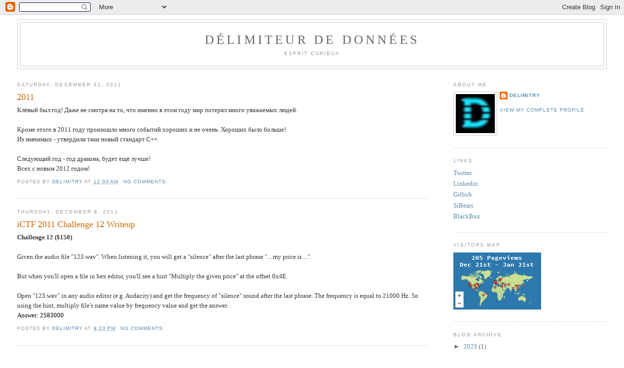

--- FILE ---
content_type: text/html; charset=UTF-8
request_url: https://delimitry.blogspot.com/2011/
body_size: 47610
content:
<!DOCTYPE html>
<html dir='ltr'>
<head>
<link href='https://www.blogger.com/static/v1/widgets/2944754296-widget_css_bundle.css' rel='stylesheet' type='text/css'/>
<meta content='text/html; charset=UTF-8' http-equiv='Content-Type'/>
<meta content='blogger' name='generator'/>
<link href='https://delimitry.blogspot.com/favicon.ico' rel='icon' type='image/x-icon'/>
<link href='http://delimitry.blogspot.com/2011/' rel='canonical'/>
<link rel="alternate" type="application/atom+xml" title="Délimiteur de données - Atom" href="https://delimitry.blogspot.com/feeds/posts/default" />
<link rel="alternate" type="application/rss+xml" title="Délimiteur de données - RSS" href="https://delimitry.blogspot.com/feeds/posts/default?alt=rss" />
<link rel="service.post" type="application/atom+xml" title="Délimiteur de données - Atom" href="https://www.blogger.com/feeds/1507940912782544027/posts/default" />
<!--Can't find substitution for tag [blog.ieCssRetrofitLinks]-->
<meta content='http://delimitry.blogspot.com/2011/' property='og:url'/>
<meta content='Délimiteur de données' property='og:title'/>
<meta content='Esprit curieux' property='og:description'/>
<title>Délimiteur de données: 2011</title>
<style id='page-skin-1' type='text/css'><!--
/*
-----------------------------------------------
Blogger Template Style
Name:     Minima Stretch
Date:     26 Feb 2004
----------------------------------------------- */
/* Use this with templates/template-twocol.html */
body {
background:#ffffff;
margin:0;
color:#333333;
font:x-small Georgia Serif;
font-size/* */:/**/small;
font-size: /**/small;
text-align: center;
}
a:link {
color:#5588aa;
text-decoration:none;
}
a:visited {
color:#999999;
text-decoration:none;
}
a:hover {
color:#cc6600;
text-decoration:underline;
}
a img {
border-width:0;
}
/* Header
-----------------------------------------------
*/
#header-wrapper {
margin:0 2% 10px;
border:1px solid #cccccc;
}
#header {
margin: 5px;
border: 1px solid #cccccc;
text-align: center;
color:#666666;
}
#header-inner {
background-position: center;
margin-left: auto;
margin-right: auto;
}
#header h1 {
margin:5px 5px 0;
padding:15px 20px .25em;
line-height:1.2em;
text-transform:uppercase;
letter-spacing:.2em;
font: normal normal 200% Georgia, Serif;
}
#header a {
color:#666666;
text-decoration:none;
}
#header a:hover {
color:#666666;
}
#header .description {
margin:0 5px 5px;
padding:0 20px 15px;
text-transform:uppercase;
letter-spacing:.2em;
line-height: 1.4em;
font: normal normal 78% 'Trebuchet MS', Trebuchet, Arial, Verdana, Sans-serif;
color: #999999;
}
#header img {
margin-left: auto;
margin-right: auto;
}
/* Outer-Wrapper
----------------------------------------------- */
#outer-wrapper {
margin:0;
padding:10px;
text-align:left;
font: normal normal 100% Georgia, Serif;
}
#main-wrapper {
margin-left: 2%;
width: 67%;
float: left;
display: inline;       /* fix for doubling margin in IE */
word-wrap: break-word; /* fix for long text breaking sidebar float in IE */
overflow: hidden;      /* fix for long non-text content breaking IE sidebar float */
}
#sidebar-wrapper {
margin-right: 2%;
width: 25%;
float: right;
display: inline;       /* fix for doubling margin in IE */
word-wrap: break-word; /* fix for long text breaking sidebar float in IE */
overflow: hidden;      /* fix for long non-text content breaking IE sidebar float */
}
/* Headings
----------------------------------------------- */
h2 {
margin:1.5em 0 .75em;
font:normal normal 78% 'Trebuchet MS',Trebuchet,Arial,Verdana,Sans-serif;
line-height: 1.4em;
text-transform:uppercase;
letter-spacing:.2em;
color:#999999;
}
/* Posts
-----------------------------------------------
*/
h2.date-header {
margin:1.5em 0 .5em;
}
.post {
margin:.5em 0 1.5em;
border-bottom:1px dotted #cccccc;
padding-bottom:1.5em;
}
.post h3 {
margin:.25em 0 0;
padding:0 0 4px;
font-size:140%;
font-weight:normal;
line-height:1.4em;
color:#cc6600;
}
.post h3 a, .post h3 a:visited, .post h3 strong {
display:block;
text-decoration:none;
color:#cc6600;
font-weight:normal;
}
.post h3 strong, .post h3 a:hover {
color:#333333;
}
.post-body {
margin:0 0 .75em;
line-height:1.6em;
}
.post-body blockquote {
line-height:1.3em;
}
.post-footer {
margin: .75em 0;
color:#999999;
text-transform:uppercase;
letter-spacing:.1em;
font: normal normal 78% 'Trebuchet MS', Trebuchet, Arial, Verdana, Sans-serif;
line-height: 1.4em;
}
.comment-link {
margin-left:.6em;
}
.post img, table.tr-caption-container {
padding:4px;
border:1px solid #cccccc;
}
.tr-caption-container img {
border: none;
padding: 0;
}
.post blockquote {
margin:1em 20px;
}
.post blockquote p {
margin:.75em 0;
}
/* Comments
----------------------------------------------- */
#comments h4 {
margin:1em 0;
font-weight: bold;
line-height: 1.4em;
text-transform:uppercase;
letter-spacing:.2em;
color: #999999;
}
#comments-block {
margin:1em 0 1.5em;
line-height:1.6em;
}
#comments-block .comment-author {
margin:.5em 0;
}
#comments-block .comment-body {
margin:.25em 0 0;
}
#comments-block .comment-footer {
margin:-.25em 0 2em;
line-height: 1.4em;
text-transform:uppercase;
letter-spacing:.1em;
}
#comments-block .comment-body p {
margin:0 0 .75em;
}
.deleted-comment {
font-style:italic;
color:gray;
}
.feed-links {
clear: both;
line-height: 2.5em;
}
#blog-pager-newer-link {
float: left;
}
#blog-pager-older-link {
float: right;
}
#blog-pager {
text-align: center;
}
/* Sidebar Content
----------------------------------------------- */
.sidebar {
color: #666666;
line-height: 1.5em;
}
.sidebar ul {
list-style:none;
margin:0 0 0;
padding:0 0 0;
}
.sidebar li {
margin:0;
padding-top:0;
padding-right:0;
padding-bottom:.25em;
padding-left:15px;
text-indent:-15px;
line-height:1.5em;
}
.sidebar .widget, .main .widget {
border-bottom:1px dotted #cccccc;
margin:0 0 1.5em;
padding:0 0 1.5em;
}
.main .Blog {
border-bottom-width: 0;
}
/* Profile
----------------------------------------------- */
.profile-img {
float: left;
margin-top: 0;
margin-right: 5px;
margin-bottom: 5px;
margin-left: 0;
padding: 4px;
border: 1px solid #cccccc;
}
.profile-data {
margin:0;
text-transform:uppercase;
letter-spacing:.1em;
font: normal normal 78% 'Trebuchet MS', Trebuchet, Arial, Verdana, Sans-serif;
color: #999999;
font-weight: bold;
line-height: 1.6em;
}
.profile-datablock {
margin:.5em 0 .5em;
}
.profile-textblock {
margin: 0.5em 0;
line-height: 1.6em;
}
.profile-link {
font: normal normal 78% 'Trebuchet MS', Trebuchet, Arial, Verdana, Sans-serif;
text-transform: uppercase;
letter-spacing: .1em;
}
/* Footer
----------------------------------------------- */
#footer {
width:660px;
clear:both;
margin:0 auto;
padding-top:15px;
line-height: 1.6em;
text-transform:uppercase;
letter-spacing:.1em;
text-align: center;
}

--></style>
<link href='https://www.blogger.com/dyn-css/authorization.css?targetBlogID=1507940912782544027&amp;zx=c491bcbb-f369-47aa-99c6-f0d063ee5c96' media='none' onload='if(media!=&#39;all&#39;)media=&#39;all&#39;' rel='stylesheet'/><noscript><link href='https://www.blogger.com/dyn-css/authorization.css?targetBlogID=1507940912782544027&amp;zx=c491bcbb-f369-47aa-99c6-f0d063ee5c96' rel='stylesheet'/></noscript>
<meta name='google-adsense-platform-account' content='ca-host-pub-1556223355139109'/>
<meta name='google-adsense-platform-domain' content='blogspot.com'/>

</head>
<body>
<div class='navbar section' id='navbar'><div class='widget Navbar' data-version='1' id='Navbar1'><script type="text/javascript">
    function setAttributeOnload(object, attribute, val) {
      if(window.addEventListener) {
        window.addEventListener('load',
          function(){ object[attribute] = val; }, false);
      } else {
        window.attachEvent('onload', function(){ object[attribute] = val; });
      }
    }
  </script>
<div id="navbar-iframe-container"></div>
<script type="text/javascript" src="https://apis.google.com/js/platform.js"></script>
<script type="text/javascript">
      gapi.load("gapi.iframes:gapi.iframes.style.bubble", function() {
        if (gapi.iframes && gapi.iframes.getContext) {
          gapi.iframes.getContext().openChild({
              url: 'https://www.blogger.com/navbar/1507940912782544027?origin\x3dhttps://delimitry.blogspot.com',
              where: document.getElementById("navbar-iframe-container"),
              id: "navbar-iframe"
          });
        }
      });
    </script><script type="text/javascript">
(function() {
var script = document.createElement('script');
script.type = 'text/javascript';
script.src = '//pagead2.googlesyndication.com/pagead/js/google_top_exp.js';
var head = document.getElementsByTagName('head')[0];
if (head) {
head.appendChild(script);
}})();
</script>
</div></div>
<div id='outer-wrapper'><div id='wrap2'>
<!-- skip links for text browsers -->
<span id='skiplinks' style='display:none;'>
<a href='#main'>skip to main </a> |
      <a href='#sidebar'>skip to sidebar</a>
</span>
<div id='header-wrapper'>
<div class='header section' id='header'><div class='widget Header' data-version='1' id='Header1'>
<div id='header-inner'>
<div class='titlewrapper'>
<h1 class='title'>
<a href='https://delimitry.blogspot.com/'>
Délimiteur de données
</a>
</h1>
</div>
<div class='descriptionwrapper'>
<p class='description'><span>Esprit curieux</span></p>
</div>
</div>
</div></div>
</div>
<div id='content-wrapper'>
<div id='crosscol-wrapper' style='text-align:center'>
<div class='crosscol no-items section' id='crosscol'></div>
</div>
<div id='main-wrapper'>
<div class='main section' id='main'><div class='widget Blog' data-version='1' id='Blog1'>
<div class='blog-posts hfeed'>

          <div class="date-outer">
        
<h2 class='date-header'><span>Saturday, December 31, 2011</span></h2>

          <div class="date-posts">
        
<div class='post-outer'>
<div class='post hentry uncustomized-post-template' itemprop='blogPost' itemscope='itemscope' itemtype='http://schema.org/BlogPosting'>
<meta content='1507940912782544027' itemprop='blogId'/>
<meta content='6357982090271749071' itemprop='postId'/>
<a name='6357982090271749071'></a>
<h3 class='post-title entry-title' itemprop='name'>
<a href='https://delimitry.blogspot.com/2011/12/2011.html'>2011</a>
</h3>
<div class='post-header'>
<div class='post-header-line-1'></div>
</div>
<div class='post-body entry-content' id='post-body-6357982090271749071' itemprop='description articleBody'>
<div dir="ltr" style="text-align: left;" trbidi="on">
Клёвый был год! Даже не смотря на то, что именно в этом году мир потерял много уважаемых людей.<br />
<br />
Кроме этого в 2011 году произошло много событий хороших и не очень. Хороших было больше!<br />
Из значимых - утвердили таки новый стандарт C++.<br />
 <br />
Следующий год - год дракона, будет ещё лучше!<br />
Всех с новым 2012 годом!</div>
<div style='clear: both;'></div>
</div>
<div class='post-footer'>
<div class='post-footer-line post-footer-line-1'>
<span class='post-author vcard'>
Posted by
<span class='fn' itemprop='author' itemscope='itemscope' itemtype='http://schema.org/Person'>
<meta content='https://www.blogger.com/profile/12169837382010969209' itemprop='url'/>
<a class='g-profile' href='https://www.blogger.com/profile/12169837382010969209' rel='author' title='author profile'>
<span itemprop='name'>Delimitry</span>
</a>
</span>
</span>
<span class='post-timestamp'>
at
<meta content='http://delimitry.blogspot.com/2011/12/2011.html' itemprop='url'/>
<a class='timestamp-link' href='https://delimitry.blogspot.com/2011/12/2011.html' rel='bookmark' title='permanent link'><abbr class='published' itemprop='datePublished' title='2011-12-31T00:00:00+07:00'>12:00&#8239;AM</abbr></a>
</span>
<span class='post-comment-link'>
<a class='comment-link' href='https://delimitry.blogspot.com/2011/12/2011.html#comment-form' onclick=''>
No comments:
  </a>
</span>
<span class='post-icons'>
<span class='item-control blog-admin pid-1722184574'>
<a href='https://www.blogger.com/post-edit.g?blogID=1507940912782544027&postID=6357982090271749071&from=pencil' title='Edit Post'>
<img alt='' class='icon-action' height='18' src='https://resources.blogblog.com/img/icon18_edit_allbkg.gif' width='18'/>
</a>
</span>
</span>
<div class='post-share-buttons goog-inline-block'>
</div>
</div>
<div class='post-footer-line post-footer-line-2'>
<span class='post-labels'>
</span>
</div>
<div class='post-footer-line post-footer-line-3'>
<span class='post-location'>
</span>
</div>
</div>
</div>
</div>

          </div></div>
        

          <div class="date-outer">
        
<h2 class='date-header'><span>Thursday, December 8, 2011</span></h2>

          <div class="date-posts">
        
<div class='post-outer'>
<div class='post hentry uncustomized-post-template' itemprop='blogPost' itemscope='itemscope' itemtype='http://schema.org/BlogPosting'>
<meta content='1507940912782544027' itemprop='blogId'/>
<meta content='1730508068338785804' itemprop='postId'/>
<a name='1730508068338785804'></a>
<h3 class='post-title entry-title' itemprop='name'>
<a href='https://delimitry.blogspot.com/2011/12/ictf-2011-challenge-12-writeup.html'>iCTF 2011 Challenge 12 Writeup</a>
</h3>
<div class='post-header'>
<div class='post-header-line-1'></div>
</div>
<div class='post-body entry-content' id='post-body-1730508068338785804' itemprop='description articleBody'>
<div dir="ltr" style="text-align: left;" trbidi="on">
<b>Challenge 12 ($150)</b><br />
<br />
Given the audio file "123.wav". When listening it, you will get  a "silence" after the last phrase "... my price is ...". <br />
<br />
But when you'll open a file in hex editor, you'll see a hint "Multiply the given price" at the offset 0x4E.<br />
<br />
Open "123.wav" in any audio editor (e.g. Audacity) and get the frequency of "silence" sound after the last phrase. The frequency is equal to 21000 Hz. So using the hint, multiply file's name value by frequency value and get the answer.<br />
<div style="color: black;">
<span style="background-color: white;">Answer: <span style="background-color: white;">2583000</span></span></div>
</div>
<div style='clear: both;'></div>
</div>
<div class='post-footer'>
<div class='post-footer-line post-footer-line-1'>
<span class='post-author vcard'>
Posted by
<span class='fn' itemprop='author' itemscope='itemscope' itemtype='http://schema.org/Person'>
<meta content='https://www.blogger.com/profile/12169837382010969209' itemprop='url'/>
<a class='g-profile' href='https://www.blogger.com/profile/12169837382010969209' rel='author' title='author profile'>
<span itemprop='name'>Delimitry</span>
</a>
</span>
</span>
<span class='post-timestamp'>
at
<meta content='http://delimitry.blogspot.com/2011/12/ictf-2011-challenge-12-writeup.html' itemprop='url'/>
<a class='timestamp-link' href='https://delimitry.blogspot.com/2011/12/ictf-2011-challenge-12-writeup.html' rel='bookmark' title='permanent link'><abbr class='published' itemprop='datePublished' title='2011-12-08T21:23:00+07:00'>9:23&#8239;PM</abbr></a>
</span>
<span class='post-comment-link'>
<a class='comment-link' href='https://delimitry.blogspot.com/2011/12/ictf-2011-challenge-12-writeup.html#comment-form' onclick=''>
No comments:
  </a>
</span>
<span class='post-icons'>
<span class='item-control blog-admin pid-1722184574'>
<a href='https://www.blogger.com/post-edit.g?blogID=1507940912782544027&postID=1730508068338785804&from=pencil' title='Edit Post'>
<img alt='' class='icon-action' height='18' src='https://resources.blogblog.com/img/icon18_edit_allbkg.gif' width='18'/>
</a>
</span>
</span>
<div class='post-share-buttons goog-inline-block'>
</div>
</div>
<div class='post-footer-line post-footer-line-2'>
<span class='post-labels'>
</span>
</div>
<div class='post-footer-line post-footer-line-3'>
<span class='post-location'>
</span>
</div>
</div>
</div>
</div>

          </div></div>
        

          <div class="date-outer">
        
<h2 class='date-header'><span>Tuesday, November 29, 2011</span></h2>

          <div class="date-posts">
        
<div class='post-outer'>
<div class='post hentry uncustomized-post-template' itemprop='blogPost' itemscope='itemscope' itemtype='http://schema.org/BlogPosting'>
<meta content='https://blogger.googleusercontent.com/img/b/R29vZ2xl/AVvXsEhkcuBTeQUlIjvNDjyRvgdgoSAjkwpgp85xhmxkhs-1SGIR8s11gENIDid-4xPI2b1Y5rlu2VWW40VSE5PFWl4m7ykWdzSvbDunVYBF4sAWou7VApRfdA6ZViX2z6_qm3VDcSL_iP571gw/s320/circles_var1.png' itemprop='image_url'/>
<meta content='1507940912782544027' itemprop='blogId'/>
<meta content='4116986777418743290' itemprop='postId'/>
<a name='4116986777418743290'></a>
<h3 class='post-title entry-title' itemprop='name'>
<a href='https://delimitry.blogspot.com/2011/11/pulsate.html'>Pulsate</a>
</h3>
<div class='post-header'>
<div class='post-header-line-1'></div>
</div>
<div class='post-body entry-content' id='post-body-4116986777418743290' itemprop='description articleBody'>
<div dir="ltr" style="text-align: left;" trbidi="on">
Решил продолжить тему потрясающе простой и красивой флешки <a href="http://lab.andre-michelle.com/pulsate">Pulsate</a>, после того как <a href="http://twitter.com/aviktorov">AViktorov</a> сделал её клон на Lua.<br />
<br />
Идея данной флешки заключается в следующем: при клике мышкой на поле 
происходит добавление нового круга. Радиус круга начинает плавно 
увеличиваться, до столкновения с другим кругом. После столкновении 
происходит воспроизведение звукового сигнала в соответствии с радиусами 
кругов и радиусы обеих кругов начинают уменьшаться, до того пока не 
станут равны нулю или же круги не столкнутся с другими кругами. Таким 
образом можно сказать, что после столкновения радиусы кругов меняют 
способ роста на противоположный.<br />
<br />
Математика для расчёта столкновений двух кругов подразумевает два варианта.<br />
Первый &#8212; когда происходит внешнее столкновение двух кругов, и второй &#8212; при 
котором один круг находится внутри другого, то есть происходит 
внутреннее столкновение.<br />
<br />
В первом варианте определить столкновение можно узнав расстояние <b>d</b> между центрами кругов и проверив является ли сумма радиуса большего круга <b>R</b> и радиуса меньшего круга <b>r</b> больше или равной расстояния <b>d</b>. То есть при столкновении <b>L</b> = 0.<br />
<div class="separator" style="clear: both; text-align: center;">
<a href="https://blogger.googleusercontent.com/img/b/R29vZ2xl/AVvXsEhkcuBTeQUlIjvNDjyRvgdgoSAjkwpgp85xhmxkhs-1SGIR8s11gENIDid-4xPI2b1Y5rlu2VWW40VSE5PFWl4m7ykWdzSvbDunVYBF4sAWou7VApRfdA6ZViX2z6_qm3VDcSL_iP571gw/s1600/circles_var1.png" style="margin-left: 1em; margin-right: 1em;"><img border="0" height="202" ilo-full-src="https://blogger.googleusercontent.com/img/b/R29vZ2xl/AVvXsEhkcuBTeQUlIjvNDjyRvgdgoSAjkwpgp85xhmxkhs-1SGIR8s11gENIDid-4xPI2b1Y5rlu2VWW40VSE5PFWl4m7ykWdzSvbDunVYBF4sAWou7VApRfdA6ZViX2z6_qm3VDcSL_iP571gw/s320/circles_var1.png" src="https://blogger.googleusercontent.com/img/b/R29vZ2xl/AVvXsEhkcuBTeQUlIjvNDjyRvgdgoSAjkwpgp85xhmxkhs-1SGIR8s11gENIDid-4xPI2b1Y5rlu2VWW40VSE5PFWl4m7ykWdzSvbDunVYBF4sAWou7VApRfdA6ZViX2z6_qm3VDcSL_iP571gw/s320/circles_var1.png" style="border: medium none;" width="320" /></a></div>
<div style="text-align: left;">
Для того чтобы определить находится ли один круг находится внутри другого 
нужно определить больший из двух кругов по радиусу и затем проверить 
меньше ли расстояние <b>d</b> между центрами кругов, чем радиус большего круга <b>R</b>. Если <b>d</b> &lt; <b>R</b>, то один круг находится внутри другого.</div>
<br />
Во втором варианте для того чтобы определить столкновение необходим 
предпринять следующее. Определив расстояние между центрами кругов <b>d</b>, и зная радиусы обеих кругов, нужно проверить является ли сумма <b>d</b> и<b> r</b> больше или равной <b>R</b>. В случае столкновения <b>L</b> = 0.<br />
<div class="separator" style="clear: both; text-align: center;">
<a href="https://blogger.googleusercontent.com/img/b/R29vZ2xl/AVvXsEjj2glcak3mVxtNTdXfKeOc_7_KLfHibDerPEcnPxK4_rkvLM6aa0ZSMD977I9_bv1aAk8v1eR8NY9FI0wyinPcXkorxiEDBliwGw2P2dLlOJZr_ccTvX2ZArFFeiJrxsO28RdIJMS1Ct4/s1600/circles_var2.png" style="margin-left: 1em; margin-right: 1em;"><img border="0" height="200" ilo-full-src="https://blogger.googleusercontent.com/img/b/R29vZ2xl/AVvXsEjj2glcak3mVxtNTdXfKeOc_7_KLfHibDerPEcnPxK4_rkvLM6aa0ZSMD977I9_bv1aAk8v1eR8NY9FI0wyinPcXkorxiEDBliwGw2P2dLlOJZr_ccTvX2ZArFFeiJrxsO28RdIJMS1Ct4/s200/circles_var2.png" src="https://blogger.googleusercontent.com/img/b/R29vZ2xl/AVvXsEjj2glcak3mVxtNTdXfKeOc_7_KLfHibDerPEcnPxK4_rkvLM6aa0ZSMD977I9_bv1aAk8v1eR8NY9FI0wyinPcXkorxiEDBliwGw2P2dLlOJZr_ccTvX2ZArFFeiJrxsO28RdIJMS1Ct4/s200/circles_var2.png" style="border: medium none;" width="198" /></a></div>
В ходе экспериментов задав интервалы радиусов и соответствующие им ноты, получаются очень атмосферные мелодии.<br />
<br />
<div class="separator" style="clear: both; text-align: center;">
<a href="https://blogger.googleusercontent.com/img/b/R29vZ2xl/AVvXsEi3ebEr0hRStnoIcGV0QW5XgoIqD0HmVcyYN36tDpeqNfoCloapoyfs4bXQ0gamY0hmI99RkatV04pkFYjHwvV6x4BqH5rgpmtrEt3WV7TuXWPHSAwcM3tYZomLGHlrmF_WIyGLp0Fu1m8/s1600/circles_pulsar_0.png" imageanchor="1" style="margin-left: 1em; margin-right: 1em;"><img border="0" height="500" src="https://blogger.googleusercontent.com/img/b/R29vZ2xl/AVvXsEi3ebEr0hRStnoIcGV0QW5XgoIqD0HmVcyYN36tDpeqNfoCloapoyfs4bXQ0gamY0hmI99RkatV04pkFYjHwvV6x4BqH5rgpmtrEt3WV7TuXWPHSAwcM3tYZomLGHlrmF_WIyGLp0Fu1m8/s640/circles_pulsar_0.png" style="border: medium none;" width="640" /></a></div>
<div class="separator" style="clear: both; text-align: center;">
</div>
<div class="separator" style="clear: both; text-align: left;">
<br /></div>
<div class="separator" style="clear: both; text-align: left;">
Добавив линии соединяющие центры всех кругов получается такой вот красивый рисунок:</div>
<div class="separator" style="clear: both; text-align: center;">
<br /></div>
<div class="separator" style="clear: both; text-align: center;">
<a href="https://blogger.googleusercontent.com/img/b/R29vZ2xl/AVvXsEjiMfvA7Em87bat7a43_F3ko1KJ9oJii-w494ENVrnfyrfWj9DjOFAbv3dpViY6yNjaiGElHuE57JPpXZVeACE6pGD4HIwuFNNwMPy4nGJU0xaQNbXfZ3BvzUWjDAcLVczSDzxPCrU48Zw/s1600/circles_pulsar.png" style="margin-left: 1em; margin-right: 1em;"><img border="0" height="499" src="https://blogger.googleusercontent.com/img/b/R29vZ2xl/AVvXsEjiMfvA7Em87bat7a43_F3ko1KJ9oJii-w494ENVrnfyrfWj9DjOFAbv3dpViY6yNjaiGElHuE57JPpXZVeACE6pGD4HIwuFNNwMPy4nGJU0xaQNbXfZ3BvzUWjDAcLVczSDzxPCrU48Zw/s640/circles_pulsar.png" style="border: medium none;" width="640" /></a></div>
<br />
Исходный код основных методов столкновений представлен ниже:<br />
<br />
<span id="lblPreview">
<code><span style="color: black; font-family: Courier New; font-size: x-small;"><span style="color: blue; font-size: small;">struct</span><span style="font-size: small;"> Circle {<br /><br />&nbsp;&nbsp;&nbsp;&nbsp;Circle(</span><span style="color: blue; font-size: small;">int</span><span style="font-size: small;"> x, </span><span style="color: blue; font-size: small;">int</span><span style="font-size: small;"> y) : x(x), y(y), radius(0), color(D3DCOLOR_RGBA(0,155,225,255)), is_grow(</span><span style="color: blue; font-size: small;">true</span><span style="font-size: small;">) { }<br /><br />&nbsp;&nbsp;&nbsp;&nbsp;</span><span style="color: blue; font-size: small;">int</span><span style="font-size: small;"> x;<br />&nbsp;&nbsp;&nbsp;&nbsp;</span><span style="color: blue; font-size: small;">int</span><span style="font-size: small;"> y;<br />&nbsp;&nbsp;&nbsp;&nbsp;</span><span style="color: blue; font-size: small;">float</span><span style="font-size: small;"> radius;<br />&nbsp;&nbsp;&nbsp;&nbsp;</span><span style="color: blue; font-size: small;">int</span><span style="font-size: small;"> color;<br />&nbsp;&nbsp;&nbsp;&nbsp;</span><span style="color: blue; font-size: small;">bool</span><span style="font-size: small;"> is_grow;<br />};</span><br /><span style="color: blue; font-size: small;">const</span><span style="font-size: small;"> </span><span style="color: blue; font-size: small;">int</span><span style="font-size: small;"> MAX_CIRCLES_NUM = 32;<br /><br />std::vector</span><circle><span style="font-size: small;"> circles;</span><br /><span style="color: green; font-size: small;">//-----------------------------------------------------------------------------</span><span style="font-size: small;"><br /></span><span style="color: green; font-size: small;">// Checks circles for intersection and update its sizes</span><span style="font-size: small;"><br /></span><span style="color: green; font-size: small;">//-----------------------------------------------------------------------------</span><span style="font-size: small;"><br /></span><span style="color: blue; font-size: small;">void</span><span style="font-size: small;"> updateCircles() {<br />&nbsp;&nbsp;&nbsp;&nbsp;</span><span style="color: blue; font-size: small;">for</span><span style="font-size: small;"> (</span><span style="color: blue; font-size: small;">int</span><span style="font-size: small;"> i = 0; i &lt; circles.size(); i++) {<br />&nbsp;&nbsp;&nbsp;&nbsp;&nbsp;&nbsp;&nbsp;&nbsp;</span><span style="color: blue; font-size: small;">for</span><span style="font-size: small;"> (</span><span style="color: blue; font-size: small;">int</span><span style="font-size: small;"> j = 0; j &lt; circles.size(); j++) {<br />&nbsp;&nbsp;&nbsp;&nbsp;&nbsp;&nbsp;&nbsp;&nbsp;&nbsp;&nbsp;&nbsp;&nbsp;</span><span style="color: green; font-size: small;">// prevent checking with self</span><span style="font-size: small;"><br />&nbsp;&nbsp;&nbsp;&nbsp;&nbsp;&nbsp;&nbsp;&nbsp;&nbsp;&nbsp;&nbsp;&nbsp;</span><span style="color: blue; font-size: small;">if</span><span style="font-size: small;"> (i == j) </span><span style="color: blue; font-size: small;">continue</span><span style="font-size: small;">; <br /><br />&nbsp;&nbsp;&nbsp;&nbsp;&nbsp;&nbsp;&nbsp;&nbsp;&nbsp;&nbsp;&nbsp;&nbsp;</span><span style="color: green; font-size: small;">// get the squared distances between centers of circles</span><span style="font-size: small;"><br />&nbsp;&nbsp;&nbsp;&nbsp;&nbsp;&nbsp;&nbsp;&nbsp;&nbsp;&nbsp;&nbsp;&nbsp;</span><span style="color: blue; font-size: small;">float</span><span style="font-size: small;">
 distance_squared = (circles[i].x - circles[j].x) * (circles[i].x - 
circles[j].x) + (circles[i].y - circles[j].y) * (circles[i].y - 
circles[j].y);</span><span style="font-size: small;">&nbsp;&nbsp;&nbsp;<br />&nbsp;&nbsp;&nbsp;&nbsp;&nbsp;&nbsp;&nbsp;&nbsp;&nbsp;&nbsp;&nbsp;&nbsp;</span><span style="color: green; font-size: small;">// get radiuses and distance</span><span style="font-size: small;"><br />&nbsp;&nbsp;&nbsp;&nbsp;&nbsp;&nbsp;&nbsp;&nbsp;&nbsp;&nbsp;&nbsp;&nbsp;</span><span style="color: blue; font-size: small;">float</span><span style="font-size: small;"> max_radius = max(circles[i].radius, circles[j].radius);<br />&nbsp;&nbsp;&nbsp;&nbsp;&nbsp;&nbsp;&nbsp;&nbsp;&nbsp;&nbsp;&nbsp;&nbsp;</span><span style="color: blue; font-size: small;">float</span><span style="font-size: small;"> min_radius = min(circles[i].radius, circles[j].radius);<br />&nbsp;&nbsp;&nbsp;&nbsp;&nbsp;&nbsp;&nbsp;&nbsp;&nbsp;&nbsp;&nbsp;&nbsp;</span><span style="color: blue; font-size: small;">float</span><span style="font-size: small;"> distance = sqrt(distance_squared);<br />&nbsp;&nbsp;&nbsp;&nbsp;&nbsp;&nbsp;&nbsp;&nbsp;&nbsp;&nbsp;&nbsp;&nbsp;</span><span style="color: blue; font-size: small;">float</span><span style="font-size: small;"> radius = </span></circle></span></code></span><span id="lblPreview"><code><span style="color: black; font-family: Courier New; font-size: x-small;"><span style="font-size: small;">circles[i].radius + circles[j].radius</span></span></code></span><span id="lblPreview"><code><span style="color: black; font-family: Courier New; font-size: x-small;"><circle><span style="font-size: small;">;<br /><br />&nbsp;&nbsp;&nbsp;&nbsp;&nbsp;&nbsp;&nbsp;&nbsp;&nbsp;&nbsp;&nbsp;&nbsp;</span><span style="color: green; font-size: small;">// circle inside another circle</span><span style="font-size: small;"><br />&nbsp;&nbsp;&nbsp;&nbsp;&nbsp;&nbsp;&nbsp;&nbsp;&nbsp;&nbsp;&nbsp;&nbsp;</span><span style="color: blue; font-size: small;">if</span><span style="font-size: small;"> (max_radius &gt;= distance) {<br />&nbsp;&nbsp;&nbsp;&nbsp;&nbsp;&nbsp;&nbsp;&nbsp;&nbsp;&nbsp;&nbsp;&nbsp;&nbsp;&nbsp;&nbsp;&nbsp;</span><span style="color: blue; font-size: small;">if</span><span style="font-size: small;"> (max_radius - (distance + min_radius) &lt;= 0) {<br />&nbsp;&nbsp;&nbsp;&nbsp;&nbsp;&nbsp;&nbsp;&nbsp;&nbsp;&nbsp;&nbsp;&nbsp;&nbsp;&nbsp;&nbsp;&nbsp;&nbsp;&nbsp;&nbsp;&nbsp;</span><span style="color: green; font-size: small;">// prevent overgrow</span><span style="font-size: small;"><br />&nbsp;&nbsp;&nbsp;&nbsp;&nbsp;&nbsp;&nbsp;&nbsp;&nbsp;&nbsp;&nbsp;&nbsp;&nbsp;&nbsp;&nbsp;&nbsp;&nbsp;&nbsp;&nbsp;&nbsp;</span><span style="color: blue; font-size: small;">if</span><span style="font-size: small;"> (circles[i].radius &gt; circles[j].radius) {<br />&nbsp;&nbsp;&nbsp;&nbsp;&nbsp;&nbsp;&nbsp;&nbsp;&nbsp;&nbsp;&nbsp;&nbsp;&nbsp;&nbsp;&nbsp;&nbsp;&nbsp;&nbsp;&nbsp;&nbsp;&nbsp;&nbsp;&nbsp;&nbsp;circles[i].radius = max_radius;<br />&nbsp;&nbsp;&nbsp;&nbsp;&nbsp;&nbsp;&nbsp;&nbsp;&nbsp;&nbsp;&nbsp;&nbsp;&nbsp;&nbsp;&nbsp;&nbsp;&nbsp;&nbsp;&nbsp;&nbsp;&nbsp;&nbsp;&nbsp;&nbsp;circles[j].radius = max_radius - distance;<br />&nbsp;&nbsp;&nbsp;&nbsp;&nbsp;&nbsp;&nbsp;&nbsp;&nbsp;&nbsp;&nbsp;&nbsp;&nbsp;&nbsp;&nbsp;&nbsp;&nbsp;&nbsp;&nbsp;&nbsp;}<br />&nbsp;&nbsp;&nbsp;&nbsp;&nbsp;&nbsp;&nbsp;&nbsp;&nbsp;&nbsp;&nbsp;&nbsp;&nbsp;&nbsp;&nbsp;&nbsp;&nbsp;&nbsp;&nbsp;&nbsp;circles[i].is_grow = !circles[i].is_grow;<br />&nbsp;&nbsp;&nbsp;&nbsp;&nbsp;&nbsp;&nbsp;&nbsp;&nbsp;&nbsp;&nbsp;&nbsp;&nbsp;&nbsp;&nbsp;&nbsp;&nbsp;&nbsp;&nbsp;&nbsp;circles[j].is_grow = !circles[j].is_grow;&nbsp;&nbsp;&nbsp;&nbsp;&nbsp;&nbsp;&nbsp;&nbsp;&nbsp;&nbsp;&nbsp;&nbsp;&nbsp;&nbsp;&nbsp;&nbsp;&nbsp;&nbsp;&nbsp;&nbsp;&nbsp;&nbsp;&nbsp;&nbsp;&nbsp;&nbsp;&nbsp;&nbsp;&nbsp;&nbsp;&nbsp;<br />&nbsp;&nbsp;&nbsp;&nbsp;&nbsp;&nbsp;&nbsp;&nbsp;&nbsp;&nbsp;&nbsp;<br />&nbsp;&nbsp;&nbsp;&nbsp;&nbsp;&nbsp;&nbsp;&nbsp;&nbsp;&nbsp;&nbsp;&nbsp;&nbsp;&nbsp;&nbsp;&nbsp;&nbsp;&nbsp;&nbsp;&nbsp;playIntersectionSound(max_radius);<br />&nbsp;&nbsp;&nbsp;&nbsp;&nbsp;&nbsp;&nbsp;&nbsp;&nbsp;&nbsp;&nbsp;&nbsp;&nbsp;&nbsp;&nbsp;&nbsp;}&nbsp;&nbsp;&nbsp;&nbsp;&nbsp;&nbsp;&nbsp;&nbsp;&nbsp;&nbsp;&nbsp;<br />&nbsp;&nbsp;&nbsp;&nbsp;&nbsp;&nbsp;&nbsp;&nbsp;&nbsp;&nbsp;&nbsp;&nbsp;} </span><span style="color: blue; font-size: small;">else</span><span style="font-size: small;"> {&nbsp;&nbsp;&nbsp;&nbsp;&nbsp;&nbsp;&nbsp;&nbsp;&nbsp;&nbsp;&nbsp;&nbsp;&nbsp;&nbsp;&nbsp;<br />&nbsp;&nbsp;&nbsp;&nbsp;&nbsp;&nbsp;&nbsp;&nbsp;&nbsp;&nbsp;&nbsp;&nbsp;&nbsp;&nbsp;&nbsp;&nbsp;</span><span style="color: green; font-size: small;">// circles outside</span><span style="font-size: small;"><br />&nbsp;&nbsp;&nbsp;&nbsp;&nbsp;&nbsp;&nbsp;&nbsp;&nbsp;&nbsp;&nbsp;&nbsp;&nbsp;&nbsp;&nbsp;&nbsp;</span><span style="color: blue; font-size: small;">if</span><span style="font-size: small;"> (distance - radius &lt;= 0) {<br />&nbsp;&nbsp;&nbsp;&nbsp;&nbsp;&nbsp;&nbsp;&nbsp;&nbsp;&nbsp;&nbsp;&nbsp;&nbsp;&nbsp;&nbsp;&nbsp;&nbsp;&nbsp;&nbsp;&nbsp;circles[i].is_grow = </span><span style="color: blue; font-size: small;">false</span><span style="font-size: small;">;<br />&nbsp;&nbsp;&nbsp;&nbsp;&nbsp;&nbsp;&nbsp;&nbsp;&nbsp;&nbsp;&nbsp;&nbsp;&nbsp;&nbsp;&nbsp;&nbsp;&nbsp;&nbsp;&nbsp;&nbsp;circles[j].is_grow = </span><span style="color: blue; font-size: small;">false</span><span style="font-size: small;">;<br />&nbsp;&nbsp;&nbsp;&nbsp;&nbsp;&nbsp;&nbsp;&nbsp;&nbsp;&nbsp;&nbsp;&nbsp;&nbsp;&nbsp;&nbsp;&nbsp;&nbsp;&nbsp;&nbsp;&nbsp;playIntersectionSound(max_radius);<br />&nbsp;&nbsp;&nbsp;&nbsp;&nbsp;&nbsp;&nbsp;&nbsp;&nbsp;&nbsp;&nbsp;&nbsp;&nbsp;&nbsp;&nbsp;&nbsp;}<br />&nbsp;&nbsp;&nbsp;&nbsp;&nbsp;&nbsp;&nbsp;&nbsp;&nbsp;&nbsp;&nbsp;&nbsp;}<br />&nbsp;&nbsp;&nbsp;&nbsp;&nbsp;&nbsp;&nbsp;&nbsp;}<br /><br />&nbsp;&nbsp;&nbsp;&nbsp;&nbsp;&nbsp;&nbsp;&nbsp;</span><span style="color: green; font-size: small;">// update circles</span><span style="font-size: small;"><br />&nbsp;&nbsp;&nbsp;&nbsp;&nbsp;&nbsp;&nbsp;&nbsp;</span><span style="color: blue; font-size: small;">if</span><span style="font-size: small;"> (circles[i].is_grow) {<br />&nbsp;&nbsp;&nbsp;&nbsp;&nbsp;&nbsp;&nbsp;&nbsp;&nbsp;&nbsp;&nbsp;&nbsp;circles[i].radius += grow_speed;<br />&nbsp;&nbsp;&nbsp;&nbsp;&nbsp;&nbsp;&nbsp;&nbsp;} </span><span style="color: blue; font-size: small;">else</span><span style="font-size: small;"> {<br />&nbsp;&nbsp;&nbsp;&nbsp;&nbsp;&nbsp;&nbsp;&nbsp;&nbsp;&nbsp;&nbsp;&nbsp;circles[i].radius -= grow_speed;<br />&nbsp;&nbsp;&nbsp;&nbsp;&nbsp;&nbsp;&nbsp;&nbsp;}<br />&nbsp;&nbsp;&nbsp;&nbsp;&nbsp;&nbsp;&nbsp;&nbsp;</span><span style="color: blue; font-size: small;">if</span><span style="font-size: small;"> (circles[i].radius &lt;= 0) {<br />&nbsp;&nbsp;&nbsp;&nbsp;&nbsp;&nbsp;&nbsp;&nbsp;&nbsp;&nbsp;&nbsp;&nbsp;circles[i].radius = 0;<br />&nbsp;&nbsp;&nbsp;&nbsp;&nbsp;&nbsp;&nbsp;&nbsp;&nbsp;&nbsp;&nbsp;&nbsp;circles[i].is_grow = </span><span style="color: blue; font-size: small;">true</span><span style="font-size: small;">;<br />&nbsp;&nbsp;&nbsp;&nbsp;&nbsp;&nbsp;&nbsp;&nbsp;}<br /><br />&nbsp;&nbsp;&nbsp;&nbsp;}<br />}</span><br /><span style="color: green; font-size: small;">//-----------------------------------------------------------------------------</span><span style="font-size: small;"><br /></span><span style="color: green; font-size: small;">// Update Game</span><span style="font-size: small;"><br /></span><span style="color: green; font-size: small;">//-----------------------------------------------------------------------------</span><span style="font-size: small;"><br /></span><span style="color: blue; font-size: small;">void</span><span style="font-size: small;"> updateGame() {</span></circle></span></code></span><br />
<span id="lblPreview"><code><span style="color: black; font-family: Courier New; font-size: x-small;"><circle><span style="font-size: small;">&nbsp;&nbsp;&nbsp;&nbsp;</span><span style="color: green; font-size: small;">// add one more circle</span><span style="font-size: small;"><br />&nbsp;&nbsp;&nbsp;&nbsp;</span><span style="color: blue; font-size: small;">if</span><span style="font-size: small;"> (mouse_lbutton_clicked) {<br />&nbsp;&nbsp;&nbsp;&nbsp;&nbsp;&nbsp;&nbsp;&nbsp;</span><span style="color: blue; font-size: small;">if</span><span style="font-size: small;"> (circles.size() &lt; MAX_CIRCLES_NUM) {<br />&nbsp;&nbsp;&nbsp;&nbsp;&nbsp;&nbsp;&nbsp;&nbsp;&nbsp;&nbsp;&nbsp;&nbsp;circles.push_back(Circle(mouse_lbutton_down.x,mouse_lbutton_down.y));<br />&nbsp;&nbsp;&nbsp;&nbsp;&nbsp;&nbsp;&nbsp;&nbsp;}<br />&nbsp;&nbsp;&nbsp;&nbsp;}<br /><br />&nbsp;&nbsp;&nbsp;&nbsp;</span><span style="color: green; font-size: small;">// crear circles</span><span style="font-size: small;"><br />&nbsp;&nbsp;&nbsp;&nbsp;</span><span style="color: blue; font-size: small;">if</span><span style="font-size: small;"> (rbutton_clicked) {<br />&nbsp;&nbsp;&nbsp;&nbsp;&nbsp;&nbsp;&nbsp;&nbsp;circles.clear();<br />&nbsp;&nbsp;&nbsp;&nbsp;}<br /><br />&nbsp;&nbsp;&nbsp;&nbsp;</span><span style="color: green; font-size: small;">// draw circles</span><span style="font-size: small;"><br />&nbsp;&nbsp;&nbsp;&nbsp;</span><span style="color: blue; font-size: small;">for</span><span style="font-size: small;"> (</span><span style="color: blue; font-size: small;">int</span><span style="font-size: small;"> i = 0; i &lt; circles.size(); i++) {<br />&nbsp;&nbsp;&nbsp;&nbsp;&nbsp;&nbsp;&nbsp;&nbsp;primitive-&gt;setPenColor(circles[i].color);<br />&nbsp;&nbsp;&nbsp;&nbsp;&nbsp;&nbsp;&nbsp;&nbsp;primitive-&gt;drawCircle(circles[i].x,circles[i].y,circles[i].radius,50); </span><span style="color: green; font-size: small;">// 50 sections</span><span style="font-size: small;"><br />&nbsp;&nbsp;&nbsp;&nbsp;}<br /><br />&nbsp;&nbsp;&nbsp;&nbsp;</span><span style="color: green; font-size: small;">// check for intersections and update circles sizes</span><span style="font-size: small;"><br />&nbsp;&nbsp;&nbsp;&nbsp;updateCircles();<br />}</span></circle></span><br /><span style="color: grey; font-size: xx-small;">* This source code was highlighted with <a href="http://virtser.net/blog/post/source-code-highlighter.aspx"><span style="color: grey; font-size: xx-small;">Source Code Highlighter</span></a>.</span></code>
</span><code><span style="color: grey; font-size: xx-small;"></span></code>
</div>
<div style='clear: both;'></div>
</div>
<div class='post-footer'>
<div class='post-footer-line post-footer-line-1'>
<span class='post-author vcard'>
Posted by
<span class='fn' itemprop='author' itemscope='itemscope' itemtype='http://schema.org/Person'>
<meta content='https://www.blogger.com/profile/12169837382010969209' itemprop='url'/>
<a class='g-profile' href='https://www.blogger.com/profile/12169837382010969209' rel='author' title='author profile'>
<span itemprop='name'>Delimitry</span>
</a>
</span>
</span>
<span class='post-timestamp'>
at
<meta content='http://delimitry.blogspot.com/2011/11/pulsate.html' itemprop='url'/>
<a class='timestamp-link' href='https://delimitry.blogspot.com/2011/11/pulsate.html' rel='bookmark' title='permanent link'><abbr class='published' itemprop='datePublished' title='2011-11-29T23:06:00+07:00'>11:06&#8239;PM</abbr></a>
</span>
<span class='post-comment-link'>
<a class='comment-link' href='https://delimitry.blogspot.com/2011/11/pulsate.html#comment-form' onclick=''>
No comments:
  </a>
</span>
<span class='post-icons'>
<span class='item-control blog-admin pid-1722184574'>
<a href='https://www.blogger.com/post-edit.g?blogID=1507940912782544027&postID=4116986777418743290&from=pencil' title='Edit Post'>
<img alt='' class='icon-action' height='18' src='https://resources.blogblog.com/img/icon18_edit_allbkg.gif' width='18'/>
</a>
</span>
</span>
<div class='post-share-buttons goog-inline-block'>
</div>
</div>
<div class='post-footer-line post-footer-line-2'>
<span class='post-labels'>
</span>
</div>
<div class='post-footer-line post-footer-line-3'>
<span class='post-location'>
</span>
</div>
</div>
</div>
</div>

          </div></div>
        

          <div class="date-outer">
        
<h2 class='date-header'><span>Sunday, November 27, 2011</span></h2>

          <div class="date-posts">
        
<div class='post-outer'>
<div class='post hentry uncustomized-post-template' itemprop='blogPost' itemscope='itemscope' itemtype='http://schema.org/BlogPosting'>
<meta content='https://blogger.googleusercontent.com/img/b/R29vZ2xl/AVvXsEhXkc_DYnviq0lpCX-P7ZM-0T6Za03rEiaMlOp3Zk0evqlovOacSpqz8SoCx_f29UEGUVxFIR5IaghjwViTilXLk4LZCAJRlulRfDP2bLn3Sm-FPKvMu0R_FnxaF6EF794Z-1-QRmFoAnQ/s400/School+CTF+2011.png' itemprop='image_url'/>
<meta content='1507940912782544027' itemprop='blogId'/>
<meta content='8678945233172941130' itemprop='postId'/>
<a name='8678945233172941130'></a>
<h3 class='post-title entry-title' itemprop='name'>
<a href='https://delimitry.blogspot.com/2011/11/school-ctf-2011.html'>School CTF 2011</a>
</h3>
<div class='post-header'>
<div class='post-header-line-1'></div>
</div>
<div class='post-body entry-content' id='post-body-8678945233172941130' itemprop='description articleBody'>
<div dir="ltr" style="text-align: left;" trbidi="on">
School CTF &#8212; это соревнования по защите информации, проводимые SiBears, с
 целью популяризации движения CTF. В этом году соревнования будут 
проводиться во второй раз. Принять участие в соревнованиях может каждый.
 Соревнования проводятся на русском и английском языках. В качестве 
платформы для проведения соревнований используется сайт проекта <span style="color: red;"><a href="http://blackbox.sibears.ru/">BlackBox</a></span>.<br />
<div class="separator" style="clear: both; text-align: center;">
<a href="https://blogger.googleusercontent.com/img/b/R29vZ2xl/AVvXsEhXkc_DYnviq0lpCX-P7ZM-0T6Za03rEiaMlOp3Zk0evqlovOacSpqz8SoCx_f29UEGUVxFIR5IaghjwViTilXLk4LZCAJRlulRfDP2bLn3Sm-FPKvMu0R_FnxaF6EF794Z-1-QRmFoAnQ/s1600/School+CTF+2011.png" imageanchor="1" style="margin-left: 1em; margin-right: 1em;"><img border="0" height="201" ilo-full-src="https://blogger.googleusercontent.com/img/b/R29vZ2xl/AVvXsEhXkc_DYnviq0lpCX-P7ZM-0T6Za03rEiaMlOp3Zk0evqlovOacSpqz8SoCx_f29UEGUVxFIR5IaghjwViTilXLk4LZCAJRlulRfDP2bLn3Sm-FPKvMu0R_FnxaF6EF794Z-1-QRmFoAnQ/s400/School+CTF+2011.png" src="https://blogger.googleusercontent.com/img/b/R29vZ2xl/AVvXsEhXkc_DYnviq0lpCX-P7ZM-0T6Za03rEiaMlOp3Zk0evqlovOacSpqz8SoCx_f29UEGUVxFIR5IaghjwViTilXLk4LZCAJRlulRfDP2bLn3Sm-FPKvMu0R_FnxaF6EF794Z-1-QRmFoAnQ/s400/School+CTF+2011.png" style="border: medium none;" width="400" /></a></div>
School CTF 2011 будут проходить 4-го декабря 2011 года  с 12:00 до 19:00 (GMT+7).<br />
Более подробно с правилами проведения соревнований можно ознакомится <a href="http://blackbox.sibears.ru/news/school-ctf-2011/">здесь</a>.<br />
Официальный сайт соревнований &#8212; <span style="color: red;"><a href="http://school-ctf.org/">School CTF</a></span>.<br />
<br />
Для того чтобы принять участие в соревнованиях необходимо зарегистрироваться на сайте <span style="color: red;"><a href="http://blackbox.sibears.ru/">BlackBox</a></span> и создать свою команду. Для создания команды необходимо привязать PGP ключ к своему аккаунту. Команда может состоять лишь из одного человека.<br />
Найти ID своего PGP ключа можно на сайте subkeys.pgp.net. Можно также использовать и PGP ключ созданный на сервере ключей pgp.mit.edu.<br />
<br />
Для тренировки перед соревнованиями можно размяться решив задания <a href="http://blackbox.sibears.ru/news/school-ctf-2011-warmup/">School CTF 2011 Warmup</a>.</div>
<div style='clear: both;'></div>
</div>
<div class='post-footer'>
<div class='post-footer-line post-footer-line-1'>
<span class='post-author vcard'>
Posted by
<span class='fn' itemprop='author' itemscope='itemscope' itemtype='http://schema.org/Person'>
<meta content='https://www.blogger.com/profile/12169837382010969209' itemprop='url'/>
<a class='g-profile' href='https://www.blogger.com/profile/12169837382010969209' rel='author' title='author profile'>
<span itemprop='name'>Delimitry</span>
</a>
</span>
</span>
<span class='post-timestamp'>
at
<meta content='http://delimitry.blogspot.com/2011/11/school-ctf-2011.html' itemprop='url'/>
<a class='timestamp-link' href='https://delimitry.blogspot.com/2011/11/school-ctf-2011.html' rel='bookmark' title='permanent link'><abbr class='published' itemprop='datePublished' title='2011-11-27T12:38:00+07:00'>12:38&#8239;PM</abbr></a>
</span>
<span class='post-comment-link'>
<a class='comment-link' href='https://delimitry.blogspot.com/2011/11/school-ctf-2011.html#comment-form' onclick=''>
No comments:
  </a>
</span>
<span class='post-icons'>
<span class='item-control blog-admin pid-1722184574'>
<a href='https://www.blogger.com/post-edit.g?blogID=1507940912782544027&postID=8678945233172941130&from=pencil' title='Edit Post'>
<img alt='' class='icon-action' height='18' src='https://resources.blogblog.com/img/icon18_edit_allbkg.gif' width='18'/>
</a>
</span>
</span>
<div class='post-share-buttons goog-inline-block'>
</div>
</div>
<div class='post-footer-line post-footer-line-2'>
<span class='post-labels'>
</span>
</div>
<div class='post-footer-line post-footer-line-3'>
<span class='post-location'>
</span>
</div>
</div>
</div>
</div>

          </div></div>
        

          <div class="date-outer">
        
<h2 class='date-header'><span>Sunday, November 20, 2011</span></h2>

          <div class="date-posts">
        
<div class='post-outer'>
<div class='post hentry uncustomized-post-template' itemprop='blogPost' itemscope='itemscope' itemtype='http://schema.org/BlogPosting'>
<meta content='1507940912782544027' itemprop='blogId'/>
<meta content='2285523255002058561' itemprop='postId'/>
<a name='2285523255002058561'></a>
<h3 class='post-title entry-title' itemprop='name'>
<a href='https://delimitry.blogspot.com/2011/11/blog-post.html'>Столик в углу</a>
</h3>
<div class='post-header'>
<div class='post-header-line-1'></div>
</div>
<div class='post-body entry-content' id='post-body-2285523255002058561' itemprop='description articleBody'>
<div dir="ltr" style="text-align: left;" trbidi="on">
По совету друга решил посмотреть сериал "Столик в углу" (англ. The Booth At The End). Сериал представляет собой мистический триллер и повествует о загадочном человеке, сидящем за столиком в углу закусочной. К этому человеку приходят разные люди с просьбами осуществить желания, а он в свою очередь говорит им, что необходимо сделать для осуществления желаний.<br />
Скажу сразу, что сериал имеет очень необычный формат серий. Одна серия занимает 2-3 минуты. Было бы смешно, если бы они выходили раз в неделю)) Но авторы решили объединить эти микросерии группами (по 12 штук) в эпизоды, что делает просмотр более удобным (если конечно убрать интро и аутро серий).<br />
Самое интересное, что всё действие происходит только в закусочной, но, тем не менее, целостность и вся картина происходящего в сериале, о котором узнаёшь в ходе диалогов, сохраняется.<br />
Первый сезон закончился очень интересно. Жду продолжения.</div>
<div style='clear: both;'></div>
</div>
<div class='post-footer'>
<div class='post-footer-line post-footer-line-1'>
<span class='post-author vcard'>
Posted by
<span class='fn' itemprop='author' itemscope='itemscope' itemtype='http://schema.org/Person'>
<meta content='https://www.blogger.com/profile/12169837382010969209' itemprop='url'/>
<a class='g-profile' href='https://www.blogger.com/profile/12169837382010969209' rel='author' title='author profile'>
<span itemprop='name'>Delimitry</span>
</a>
</span>
</span>
<span class='post-timestamp'>
at
<meta content='http://delimitry.blogspot.com/2011/11/blog-post.html' itemprop='url'/>
<a class='timestamp-link' href='https://delimitry.blogspot.com/2011/11/blog-post.html' rel='bookmark' title='permanent link'><abbr class='published' itemprop='datePublished' title='2011-11-20T23:47:00+07:00'>11:47&#8239;PM</abbr></a>
</span>
<span class='post-comment-link'>
<a class='comment-link' href='https://delimitry.blogspot.com/2011/11/blog-post.html#comment-form' onclick=''>
1 comment:
  </a>
</span>
<span class='post-icons'>
<span class='item-control blog-admin pid-1722184574'>
<a href='https://www.blogger.com/post-edit.g?blogID=1507940912782544027&postID=2285523255002058561&from=pencil' title='Edit Post'>
<img alt='' class='icon-action' height='18' src='https://resources.blogblog.com/img/icon18_edit_allbkg.gif' width='18'/>
</a>
</span>
</span>
<div class='post-share-buttons goog-inline-block'>
</div>
</div>
<div class='post-footer-line post-footer-line-2'>
<span class='post-labels'>
</span>
</div>
<div class='post-footer-line post-footer-line-3'>
<span class='post-location'>
</span>
</div>
</div>
</div>
</div>

          </div></div>
        

          <div class="date-outer">
        
<h2 class='date-header'><span>Monday, October 31, 2011</span></h2>

          <div class="date-posts">
        
<div class='post-outer'>
<div class='post hentry uncustomized-post-template' itemprop='blogPost' itemscope='itemscope' itemtype='http://schema.org/BlogPosting'>
<meta content='https://blogger.googleusercontent.com/img/b/R29vZ2xl/AVvXsEjjXECA4Ycns_RiaWTGRy4Z0wJsJWS6DoMaHP83_jgx01OKiWBUtusVMX5D4DzgkF1uQm8G1n9jvKOcqDypdI1NgVIhT-mZ-jKBXdfRdz8az-RSodl3DEUyNfSymuzVMVK-fuilXhe7MDQ/s640/OilRush+1.JPG' itemprop='image_url'/>
<meta content='1507940912782544027' itemprop='blogId'/>
<meta content='4025335440572161542' itemprop='postId'/>
<a name='4025335440572161542'></a>
<h3 class='post-title entry-title' itemprop='name'>
<a href='https://delimitry.blogspot.com/2011/10/oil-rush.html'>Oil Rush</a>
</h3>
<div class='post-header'>
<div class='post-header-line-1'></div>
</div>
<div class='post-body entry-content' id='post-body-4025335440572161542' itemprop='description articleBody'>
<div dir="ltr" style="text-align: left;" trbidi="on">
Last week I got the access key to the beta version of Oil Rush game. <a href="http://oilrush-game.com/">Oil Rush</a> &#8212; is a real-time naval strategy game, based on group control. Last week a new update 0.82 of this game was released, so I downloaded it  immediately.<br />
After playing tutorials, I decided to play versus AI and I'm really impressed. Oil Rush is very fun and fast game with interesting and maybe unique game play &#8212; some kind of a mix of RTS and tower defence. And it's very easy to learn. Screenshot from a game versus AI, that I won, is below.<br />
<div class="separator" style="clear: both; text-align: left;">
<a href="https://blogger.googleusercontent.com/img/b/R29vZ2xl/AVvXsEjjXECA4Ycns_RiaWTGRy4Z0wJsJWS6DoMaHP83_jgx01OKiWBUtusVMX5D4DzgkF1uQm8G1n9jvKOcqDypdI1NgVIhT-mZ-jKBXdfRdz8az-RSodl3DEUyNfSymuzVMVK-fuilXhe7MDQ/s1600/OilRush+1.JPG" imageanchor="1" style="margin-left: 1em; margin-right: 1em;"><img border="0" height="360" ilo-full-src="https://blogger.googleusercontent.com/img/b/R29vZ2xl/AVvXsEjjXECA4Ycns_RiaWTGRy4Z0wJsJWS6DoMaHP83_jgx01OKiWBUtusVMX5D4DzgkF1uQm8G1n9jvKOcqDypdI1NgVIhT-mZ-jKBXdfRdz8az-RSodl3DEUyNfSymuzVMVK-fuilXhe7MDQ/s640/OilRush+1.JPG" src="https://blogger.googleusercontent.com/img/b/R29vZ2xl/AVvXsEjjXECA4Ycns_RiaWTGRy4Z0wJsJWS6DoMaHP83_jgx01OKiWBUtusVMX5D4DzgkF1uQm8G1n9jvKOcqDypdI1NgVIhT-mZ-jKBXdfRdz8az-RSodl3DEUyNfSymuzVMVK-fuilXhe7MDQ/s640/OilRush+1.JPG" style="border: medium none;" width="640" /></a></div>
Game soundtrack by <a href="http://paralyzah.promodj.ru/">Paralyzah</a> is totally awesome. BTW it's now available in high quality as a <a href="https://store.unigine.com/products/goods/oilrush/">pre-order bonus</a>! Game's graphics are pretty neat too.<br />
The game is multiplatform and available for Microsoft Windows, GNU/Linux and Apple Mac OS.<br />
Here you can see a walkthrough video of a mission from the single player campaign, from game's official website:<br />
<div class="separator" style="clear: both; text-align: left;">
<iframe allowfullscreen="allowfullscreen" frameborder="0" height="310" mozallowfullscreen="mozallowfullscreen" src="https://www.youtube.com/embed/0aA_9E7n5ro?feature=player_embedded" webkitallowfullscreen="webkitallowfullscreen" width="480"></iframe></div>
More video is also available on the official site.</div>
<div style='clear: both;'></div>
</div>
<div class='post-footer'>
<div class='post-footer-line post-footer-line-1'>
<span class='post-author vcard'>
Posted by
<span class='fn' itemprop='author' itemscope='itemscope' itemtype='http://schema.org/Person'>
<meta content='https://www.blogger.com/profile/12169837382010969209' itemprop='url'/>
<a class='g-profile' href='https://www.blogger.com/profile/12169837382010969209' rel='author' title='author profile'>
<span itemprop='name'>Delimitry</span>
</a>
</span>
</span>
<span class='post-timestamp'>
at
<meta content='http://delimitry.blogspot.com/2011/10/oil-rush.html' itemprop='url'/>
<a class='timestamp-link' href='https://delimitry.blogspot.com/2011/10/oil-rush.html' rel='bookmark' title='permanent link'><abbr class='published' itemprop='datePublished' title='2011-10-31T22:55:00+07:00'>10:55&#8239;PM</abbr></a>
</span>
<span class='post-comment-link'>
<a class='comment-link' href='https://delimitry.blogspot.com/2011/10/oil-rush.html#comment-form' onclick=''>
No comments:
  </a>
</span>
<span class='post-icons'>
<span class='item-control blog-admin pid-1722184574'>
<a href='https://www.blogger.com/post-edit.g?blogID=1507940912782544027&postID=4025335440572161542&from=pencil' title='Edit Post'>
<img alt='' class='icon-action' height='18' src='https://resources.blogblog.com/img/icon18_edit_allbkg.gif' width='18'/>
</a>
</span>
</span>
<div class='post-share-buttons goog-inline-block'>
</div>
</div>
<div class='post-footer-line post-footer-line-2'>
<span class='post-labels'>
</span>
</div>
<div class='post-footer-line post-footer-line-3'>
<span class='post-location'>
</span>
</div>
</div>
</div>
</div>

          </div></div>
        

          <div class="date-outer">
        
<h2 class='date-header'><span>Sunday, October 30, 2011</span></h2>

          <div class="date-posts">
        
<div class='post-outer'>
<div class='post hentry uncustomized-post-template' itemprop='blogPost' itemscope='itemscope' itemtype='http://schema.org/BlogPosting'>
<meta content='1507940912782544027' itemprop='blogId'/>
<meta content='2605634263368157572' itemprop='postId'/>
<a name='2605634263368157572'></a>
<h3 class='post-title entry-title' itemprop='name'>
<a href='https://delimitry.blogspot.com/2011/10/jacques-peculiar.html'>Peculiar Jacques</a>
</h3>
<div class='post-header'>
<div class='post-header-line-1'></div>
</div>
<div class='post-body entry-content' id='post-body-2605634263368157572' itemprop='description articleBody'>
<div dir="ltr" style="text-align: left;" trbidi="on">
Peculiar Jacques is a fictional Canadian comedy musician, accordionist from HIMYM S07E07. Even last.fm doesn't know about him, for a while. Anyway, "Weird Al" Yankovic is really funny.</div>
<div style='clear: both;'></div>
</div>
<div class='post-footer'>
<div class='post-footer-line post-footer-line-1'>
<span class='post-author vcard'>
Posted by
<span class='fn' itemprop='author' itemscope='itemscope' itemtype='http://schema.org/Person'>
<meta content='https://www.blogger.com/profile/12169837382010969209' itemprop='url'/>
<a class='g-profile' href='https://www.blogger.com/profile/12169837382010969209' rel='author' title='author profile'>
<span itemprop='name'>Delimitry</span>
</a>
</span>
</span>
<span class='post-timestamp'>
at
<meta content='http://delimitry.blogspot.com/2011/10/jacques-peculiar.html' itemprop='url'/>
<a class='timestamp-link' href='https://delimitry.blogspot.com/2011/10/jacques-peculiar.html' rel='bookmark' title='permanent link'><abbr class='published' itemprop='datePublished' title='2011-10-30T12:28:00+07:00'>12:28&#8239;PM</abbr></a>
</span>
<span class='post-comment-link'>
<a class='comment-link' href='https://delimitry.blogspot.com/2011/10/jacques-peculiar.html#comment-form' onclick=''>
1 comment:
  </a>
</span>
<span class='post-icons'>
<span class='item-control blog-admin pid-1722184574'>
<a href='https://www.blogger.com/post-edit.g?blogID=1507940912782544027&postID=2605634263368157572&from=pencil' title='Edit Post'>
<img alt='' class='icon-action' height='18' src='https://resources.blogblog.com/img/icon18_edit_allbkg.gif' width='18'/>
</a>
</span>
</span>
<div class='post-share-buttons goog-inline-block'>
</div>
</div>
<div class='post-footer-line post-footer-line-2'>
<span class='post-labels'>
</span>
</div>
<div class='post-footer-line post-footer-line-3'>
<span class='post-location'>
</span>
</div>
</div>
</div>
</div>

          </div></div>
        

          <div class="date-outer">
        
<h2 class='date-header'><span>Thursday, October 27, 2011</span></h2>

          <div class="date-posts">
        
<div class='post-outer'>
<div class='post hentry uncustomized-post-template' itemprop='blogPost' itemscope='itemscope' itemtype='http://schema.org/BlogPosting'>
<meta content='https://blogger.googleusercontent.com/img/b/R29vZ2xl/AVvXsEii9k0hj3PA0ATSdK6OAZRf4PCkpVbEUXs_ILwUmldv-zgbCWbnDHUAylZaudcvfcyjyEKUtvaEqP6oy09d4jtIWDZZwAh3kLEVNZ6Cz6ZuQks74V_d2CqvNfYs_Tvj6Vc2qs2VIVNNJ0k/s1600/i2bLogo.png' itemprop='image_url'/>
<meta content='1507940912782544027' itemprop='blogId'/>
<meta content='3714866525640278682' itemprop='postId'/>
<a name='3714866525640278682'></a>
<h3 class='post-title entry-title' itemprop='name'>
<a href='https://delimitry.blogspot.com/2011/10/2011.html'>Интернет для Бизнеса 2011</a>
</h3>
<div class='post-header'>
<div class='post-header-line-1'></div>
</div>
<div class='post-body entry-content' id='post-body-3714866525640278682' itemprop='description articleBody'>
<div dir="ltr" style="text-align: left;" trbidi="on">
<div style="text-align: left;">
Сегодня в Томске прошла концеренция/семинар &#171;Интернет для Бизнеса 2011&#187; &#8211; единственное на данный момент крупное действующее отраслевое мероприятие в ИТ-сфере Томска, как написано на <a href="http://i2b.wreklama.net/">сайте</a> мероприятия.</div>
<br />
<br />
<div class="separator" style="clear: both; text-align: center;">
<a href="https://blogger.googleusercontent.com/img/b/R29vZ2xl/AVvXsEii9k0hj3PA0ATSdK6OAZRf4PCkpVbEUXs_ILwUmldv-zgbCWbnDHUAylZaudcvfcyjyEKUtvaEqP6oy09d4jtIWDZZwAh3kLEVNZ6Cz6ZuQks74V_d2CqvNfYs_Tvj6Vc2qs2VIVNNJ0k/s1600/i2bLogo.png" imageanchor="1" style="margin-left: 1em; margin-right: 1em;"><img border="0" ilo-full-src="https://blogger.googleusercontent.com/img/b/R29vZ2xl/AVvXsEii9k0hj3PA0ATSdK6OAZRf4PCkpVbEUXs_ILwUmldv-zgbCWbnDHUAylZaudcvfcyjyEKUtvaEqP6oy09d4jtIWDZZwAh3kLEVNZ6Cz6ZuQks74V_d2CqvNfYs_Tvj6Vc2qs2VIVNNJ0k/s1600/i2bLogo.png" src="https://blogger.googleusercontent.com/img/b/R29vZ2xl/AVvXsEii9k0hj3PA0ATSdK6OAZRf4PCkpVbEUXs_ILwUmldv-zgbCWbnDHUAylZaudcvfcyjyEKUtvaEqP6oy09d4jtIWDZZwAh3kLEVNZ6Cz6ZuQks74V_d2CqvNfYs_Tvj6Vc2qs2VIVNNJ0k/s1600/i2bLogo.png" style="border: medium none;" /></a></div>
Пришёл специально пораньше, так как количество зарегистрированных на мероприятие превысило ожидаемое почти в два раза, и составило более 600 человек. Местом для проведения конференции выбрали МКЦ ТПУ. Когда прибыл в МКЦ небольшое количество людей уже ждали начала регистрации. Пока ждал немного поговорил с организатором <a href="http://twitter.com/webreklama">Даниилом Ханиным</a>. Затем пообщался немного с <a href="http://twitter.com/AlexGr85">Александром Гришиным</a>, который представляет сообщество томских блогеров. После этого началась регистрация и образовалась довольно внушительная очередь. Получив бейдж и пакет с раздаткой, пошёл в зал занять место. Зал постепенно заполнился и конференция началась. <br />
Со вступительным словом выступил представитель администрации города Денис Молотков, который рассказал как познакомился с интернетом. Затем с приветственным словом выступил Илья Пономарёв, отметивший важность интернета в современном бизнесе и обществе.<br />
После этого началась серия презентаций докладчиков. Первым выступил Руслан Фатиханов с докладом "Интернет в цифрах. Рунет. Тонет. Аудитория. Аналитика. События", осветивший состояние Рунета и Тонета в цифрах. Следующей выступила Алёна Попова с докладом на тему "Развитие женского предпринимательства и инвестиционной активности в ИТ-сфере". После этого выступил Даниил Ханин с темой презентации "Показы, клики или статика, что выбрать?". Презентация Даниила выглядела очень здорово, и, как выяснилось позже, во время секции вопросов, была сделана с использованием <a href="http://prezi.com/">этого сайта</a>. В презентации было много интересных цифр и расчётов.<br />
Следующий докладчик Стас Елисеев рассказал о том, откуда берутся цены для разработки сайта, представив свою презентацию "Михалыч, чё так дорого?" в виде мультика. Отличный на мой взгляд доклад.<br />
После него доложился немного опоздавший Виталий Душкин из Яндекса с презентацией "Откуда взять клиентов? Эффективные инструменты поиска клиентов в интернете". Виталий рассказал об инструментах, которые помогают компаниям улучшить работу с клиентами.<br />
<span class="screen-name screen-name-AlexGr85 pill">Шестым делал доклад </span><span class="screen-name screen-name-AlexGr85 pill">Александр Оленев на тему "Хозяин, задание выполнено! Решает ли сайт свои задачи и как повысить его эффективность". Докладчик не был готов к презентации и рассказывал очевидные, на мой взгляд вещи, поэтому </span><span class="screen-name screen-name-AlexGr85 pill">публике </span><span class="screen-name screen-name-AlexGr85 pill"> было не интересно слушать данный доклад.</span><br />
<span class="screen-name screen-name-AlexGr85 pill">Последним выступил </span><span class="screen-name screen-name-AlexGr85 pill">Артем Бочков с презентацией "</span><span class="screen-name screen-name-AlexGr85 pill">Как запустить интернет-магазин и не разочароваться?". Хорошая презентация, но как показалось немного затянута. Видимо из-за того, что это был последний доклад.</span><br />
Все презентации докладчиков доступны по <a href="http://i2b.vseti.tv/">этой ссылке</a>.<br />
После небольшого перерыва, во время которого удалось перекусить, развиртуалиться с <span class="tweet-user-name"><a class="tweet-screen-name user-profile-link" data-user-id="150137800" href="https://twitter.com/#%21/aviktorov" title="Andrey Viktorov">aviktorov</a>
</span> и пообщаться представителями IT компаний, начался круглый стол: Как добиться успеха в IT. В нём принимали участие Роман Чаднов (Facebook) и Денис Шергин (<a href="http://www.unigine.com/">Unigine</a>).<br />
Удалось задать вопрос Роману Чаднову по конференц связи. Затем Денис сделал отличную презентацию об истории успеха компании, и показал видео проектов.<br />
Также за вопрос про дальнейшее развитие движка Unigine, а именно, я спросил о планах портирования на Flash 11 получил ключ доступа к бета-версии игры <a href="http://oilrush-game.com/">Oil Rush</a>. </div>
<div style='clear: both;'></div>
</div>
<div class='post-footer'>
<div class='post-footer-line post-footer-line-1'>
<span class='post-author vcard'>
Posted by
<span class='fn' itemprop='author' itemscope='itemscope' itemtype='http://schema.org/Person'>
<meta content='https://www.blogger.com/profile/12169837382010969209' itemprop='url'/>
<a class='g-profile' href='https://www.blogger.com/profile/12169837382010969209' rel='author' title='author profile'>
<span itemprop='name'>Delimitry</span>
</a>
</span>
</span>
<span class='post-timestamp'>
at
<meta content='http://delimitry.blogspot.com/2011/10/2011.html' itemprop='url'/>
<a class='timestamp-link' href='https://delimitry.blogspot.com/2011/10/2011.html' rel='bookmark' title='permanent link'><abbr class='published' itemprop='datePublished' title='2011-10-27T19:19:00+07:00'>7:19&#8239;PM</abbr></a>
</span>
<span class='post-comment-link'>
<a class='comment-link' href='https://delimitry.blogspot.com/2011/10/2011.html#comment-form' onclick=''>
No comments:
  </a>
</span>
<span class='post-icons'>
<span class='item-control blog-admin pid-1722184574'>
<a href='https://www.blogger.com/post-edit.g?blogID=1507940912782544027&postID=3714866525640278682&from=pencil' title='Edit Post'>
<img alt='' class='icon-action' height='18' src='https://resources.blogblog.com/img/icon18_edit_allbkg.gif' width='18'/>
</a>
</span>
</span>
<div class='post-share-buttons goog-inline-block'>
</div>
</div>
<div class='post-footer-line post-footer-line-2'>
<span class='post-labels'>
</span>
</div>
<div class='post-footer-line post-footer-line-3'>
<span class='post-location'>
</span>
</div>
</div>
</div>
</div>

          </div></div>
        

          <div class="date-outer">
        
<h2 class='date-header'><span>Tuesday, October 25, 2011</span></h2>

          <div class="date-posts">
        
<div class='post-outer'>
<div class='post hentry uncustomized-post-template' itemprop='blogPost' itemscope='itemscope' itemtype='http://schema.org/BlogPosting'>
<meta content='1507940912782544027' itemprop='blogId'/>
<meta content='846677154678023358' itemprop='postId'/>
<a name='846677154678023358'></a>
<h3 class='post-title entry-title' itemprop='name'>
<a href='https://delimitry.blogspot.com/2011/10/music-similarity.html'>Music similarity</a>
</h3>
<div class='post-header'>
<div class='post-header-line-1'></div>
</div>
<div class='post-body entry-content' id='post-body-846677154678023358' itemprop='description articleBody'>
<div dir="ltr" style="text-align: left;" trbidi="on">
Вступление песни Найк Борзов - Художник напомнило тему из сериала How I Met Your Mother, которая называется Hey Beautiful в исполнении The Solids.</div>
<div style='clear: both;'></div>
</div>
<div class='post-footer'>
<div class='post-footer-line post-footer-line-1'>
<span class='post-author vcard'>
Posted by
<span class='fn' itemprop='author' itemscope='itemscope' itemtype='http://schema.org/Person'>
<meta content='https://www.blogger.com/profile/12169837382010969209' itemprop='url'/>
<a class='g-profile' href='https://www.blogger.com/profile/12169837382010969209' rel='author' title='author profile'>
<span itemprop='name'>Delimitry</span>
</a>
</span>
</span>
<span class='post-timestamp'>
at
<meta content='http://delimitry.blogspot.com/2011/10/music-similarity.html' itemprop='url'/>
<a class='timestamp-link' href='https://delimitry.blogspot.com/2011/10/music-similarity.html' rel='bookmark' title='permanent link'><abbr class='published' itemprop='datePublished' title='2011-10-25T21:21:00+07:00'>9:21&#8239;PM</abbr></a>
</span>
<span class='post-comment-link'>
<a class='comment-link' href='https://delimitry.blogspot.com/2011/10/music-similarity.html#comment-form' onclick=''>
No comments:
  </a>
</span>
<span class='post-icons'>
<span class='item-control blog-admin pid-1722184574'>
<a href='https://www.blogger.com/post-edit.g?blogID=1507940912782544027&postID=846677154678023358&from=pencil' title='Edit Post'>
<img alt='' class='icon-action' height='18' src='https://resources.blogblog.com/img/icon18_edit_allbkg.gif' width='18'/>
</a>
</span>
</span>
<div class='post-share-buttons goog-inline-block'>
</div>
</div>
<div class='post-footer-line post-footer-line-2'>
<span class='post-labels'>
</span>
</div>
<div class='post-footer-line post-footer-line-3'>
<span class='post-location'>
</span>
</div>
</div>
</div>
</div>

          </div></div>
        

          <div class="date-outer">
        
<h2 class='date-header'><span>Saturday, October 22, 2011</span></h2>

          <div class="date-posts">
        
<div class='post-outer'>
<div class='post hentry uncustomized-post-template' itemprop='blogPost' itemscope='itemscope' itemtype='http://schema.org/BlogPosting'>
<meta content='1507940912782544027' itemprop='blogId'/>
<meta content='8938758793275137064' itemprop='postId'/>
<a name='8938758793275137064'></a>
<h3 class='post-title entry-title' itemprop='name'>
<a href='https://delimitry.blogspot.com/2011/10/infosec-6.html'>Занятие по InfoSec в Томске #6 - Автоматический поиск и эксплуатирования уязвимостей</a>
</h3>
<div class='post-header'>
<div class='post-header-line-1'></div>
</div>
<div class='post-body entry-content' id='post-body-8938758793275137064' itemprop='description articleBody'>
<div dir="ltr" style="text-align: left;" trbidi="on">
Шестая лекция по информационной безопасности 
была посвящена автоматическому поиску и эксплуатирования уязвимостей. В этот раз пришло на удивление мало человек.<br />
На занятии были рассмотрены самые мощные и известные системы по поиску и проверке уязвимостей на сайтах, такие как Nmap, Nikto, Metasploit, XSpider и другие. Данные системы очень помогают предотвращать разработчикам ошибки, недочёты и уязвимости. <br />
Отличная статья лектора по обзору доступна по этой <a href="http://www.securitylab.ru/contest/406989.php">ссылке</a>.<br />
Также на примере сайта с примерами был продемонстрирован поиск уязвимостей с использованием Nmap и XSpider.</div>
<div style='clear: both;'></div>
</div>
<div class='post-footer'>
<div class='post-footer-line post-footer-line-1'>
<span class='post-author vcard'>
Posted by
<span class='fn' itemprop='author' itemscope='itemscope' itemtype='http://schema.org/Person'>
<meta content='https://www.blogger.com/profile/12169837382010969209' itemprop='url'/>
<a class='g-profile' href='https://www.blogger.com/profile/12169837382010969209' rel='author' title='author profile'>
<span itemprop='name'>Delimitry</span>
</a>
</span>
</span>
<span class='post-timestamp'>
at
<meta content='http://delimitry.blogspot.com/2011/10/infosec-6.html' itemprop='url'/>
<a class='timestamp-link' href='https://delimitry.blogspot.com/2011/10/infosec-6.html' rel='bookmark' title='permanent link'><abbr class='published' itemprop='datePublished' title='2011-10-22T20:10:00+07:00'>8:10&#8239;PM</abbr></a>
</span>
<span class='post-comment-link'>
<a class='comment-link' href='https://delimitry.blogspot.com/2011/10/infosec-6.html#comment-form' onclick=''>
1 comment:
  </a>
</span>
<span class='post-icons'>
<span class='item-control blog-admin pid-1722184574'>
<a href='https://www.blogger.com/post-edit.g?blogID=1507940912782544027&postID=8938758793275137064&from=pencil' title='Edit Post'>
<img alt='' class='icon-action' height='18' src='https://resources.blogblog.com/img/icon18_edit_allbkg.gif' width='18'/>
</a>
</span>
</span>
<div class='post-share-buttons goog-inline-block'>
</div>
</div>
<div class='post-footer-line post-footer-line-2'>
<span class='post-labels'>
</span>
</div>
<div class='post-footer-line post-footer-line-3'>
<span class='post-location'>
</span>
</div>
</div>
</div>
</div>

          </div></div>
        

          <div class="date-outer">
        
<h2 class='date-header'><span>Friday, October 21, 2011</span></h2>

          <div class="date-posts">
        
<div class='post-outer'>
<div class='post hentry uncustomized-post-template' itemprop='blogPost' itemscope='itemscope' itemtype='http://schema.org/BlogPosting'>
<meta content='https://blogger.googleusercontent.com/img/b/R29vZ2xl/AVvXsEjeoggyF2krOdl98tx-z5VuStyaYFTsY6HODqPkYekkm3aheJ4PTi8c5i5dZLrGbkme58TOuXOp_x5CZU4rOqTdKdX5jPI6XL02LPJ6_6J0BuHMJcTAmbKyt-3QEqbve8pyYwLqAhTHqv8/s320/Rail+Mounted+Gantry+Crane.jpg' itemprop='image_url'/>
<meta content='1507940912782544027' itemprop='blogId'/>
<meta content='1933482101050426091' itemprop='postId'/>
<a name='1933482101050426091'></a>
<h3 class='post-title entry-title' itemprop='name'>
<a href='https://delimitry.blogspot.com/2011/10/funny-similarity.html'>Funny similarity</a>
</h3>
<div class='post-header'>
<div class='post-header-line-1'></div>
</div>
<div class='post-body entry-content' id='post-body-1933482101050426091' itemprop='description articleBody'>
<div dir="ltr" style="text-align: left;" trbidi="on">
Коллега заметил, что этот <a href="http://ru.wikipedia.org/wiki/%D0%9A%D0%BE%D0%B7%D0%BB%D0%BE%D0%B2%D0%BE%D0%B9_%D0%BA%D1%80%D0%B0%D0%BD">козловой кран</a>, очень напоминает боевую машину <a href="http://ru.wikipedia.org/wiki/AT-AT">AT-AT</a> из Star Wars. И ведь действительно есть сходство :))<br />
<table>
<tbody>
<tr>

<td><div class="separator" style="clear: both; text-align: center;">
<a href="https://blogger.googleusercontent.com/img/b/R29vZ2xl/AVvXsEjeoggyF2krOdl98tx-z5VuStyaYFTsY6HODqPkYekkm3aheJ4PTi8c5i5dZLrGbkme58TOuXOp_x5CZU4rOqTdKdX5jPI6XL02LPJ6_6J0BuHMJcTAmbKyt-3QEqbve8pyYwLqAhTHqv8/s1600/Rail+Mounted+Gantry+Crane.jpg" imageanchor="1" style="margin-left: 1em; margin-right: 1em;"><img border="0" height="208" src="https://blogger.googleusercontent.com/img/b/R29vZ2xl/AVvXsEjeoggyF2krOdl98tx-z5VuStyaYFTsY6HODqPkYekkm3aheJ4PTi8c5i5dZLrGbkme58TOuXOp_x5CZU4rOqTdKdX5jPI6XL02LPJ6_6J0BuHMJcTAmbKyt-3QEqbve8pyYwLqAhTHqv8/s320/Rail+Mounted+Gantry+Crane.jpg" style="border: medium none;" width="320" /></a></div>
</td>
<td><div class="separator" style="clear: both; text-align: center;">
<a href="https://blogger.googleusercontent.com/img/b/R29vZ2xl/AVvXsEiv7LNZtSp9iXkbqaOWKmANKIWuo8Oydez85ODHqRt5VFeEwO30k6INUsVCd5Uq8mLGx_NzeUInkaclaegf4dJccdITmvrLcn6iBwk_3ohqopsjZBQAHyTVQ3sWR2b7dVqyArgEsLSknDI/s1600/AT-AT.jpg" imageanchor="1" style="margin-left: 1em; margin-right: 1em;"><img border="0" height="228" src="https://blogger.googleusercontent.com/img/b/R29vZ2xl/AVvXsEiv7LNZtSp9iXkbqaOWKmANKIWuo8Oydez85ODHqRt5VFeEwO30k6INUsVCd5Uq8mLGx_NzeUInkaclaegf4dJccdITmvrLcn6iBwk_3ohqopsjZBQAHyTVQ3sWR2b7dVqyArgEsLSknDI/s320/AT-AT.jpg" style="border: medium none;" width="320" /></a></div>
</td>

</tr>
</tbody></table>
Теперь каждый раз когда я вижу его сразу вспоминаю об этом весёлом сходстве.</div>
<div style='clear: both;'></div>
</div>
<div class='post-footer'>
<div class='post-footer-line post-footer-line-1'>
<span class='post-author vcard'>
Posted by
<span class='fn' itemprop='author' itemscope='itemscope' itemtype='http://schema.org/Person'>
<meta content='https://www.blogger.com/profile/12169837382010969209' itemprop='url'/>
<a class='g-profile' href='https://www.blogger.com/profile/12169837382010969209' rel='author' title='author profile'>
<span itemprop='name'>Delimitry</span>
</a>
</span>
</span>
<span class='post-timestamp'>
at
<meta content='http://delimitry.blogspot.com/2011/10/funny-similarity.html' itemprop='url'/>
<a class='timestamp-link' href='https://delimitry.blogspot.com/2011/10/funny-similarity.html' rel='bookmark' title='permanent link'><abbr class='published' itemprop='datePublished' title='2011-10-21T12:41:00+07:00'>12:41&#8239;PM</abbr></a>
</span>
<span class='post-comment-link'>
<a class='comment-link' href='https://delimitry.blogspot.com/2011/10/funny-similarity.html#comment-form' onclick=''>
No comments:
  </a>
</span>
<span class='post-icons'>
<span class='item-control blog-admin pid-1722184574'>
<a href='https://www.blogger.com/post-edit.g?blogID=1507940912782544027&postID=1933482101050426091&from=pencil' title='Edit Post'>
<img alt='' class='icon-action' height='18' src='https://resources.blogblog.com/img/icon18_edit_allbkg.gif' width='18'/>
</a>
</span>
</span>
<div class='post-share-buttons goog-inline-block'>
</div>
</div>
<div class='post-footer-line post-footer-line-2'>
<span class='post-labels'>
</span>
</div>
<div class='post-footer-line post-footer-line-3'>
<span class='post-location'>
</span>
</div>
</div>
</div>
</div>

          </div></div>
        

          <div class="date-outer">
        
<h2 class='date-header'><span>Thursday, October 20, 2011</span></h2>

          <div class="date-posts">
        
<div class='post-outer'>
<div class='post hentry uncustomized-post-template' itemprop='blogPost' itemscope='itemscope' itemtype='http://schema.org/BlogPosting'>
<meta content='1507940912782544027' itemprop='blogId'/>
<meta content='1537737598839499969' itemprop='postId'/>
<a name='1537737598839499969'></a>
<h3 class='post-title entry-title' itemprop='name'>
<a href='https://delimitry.blogspot.com/2011/10/tv-series-idea.html'>TV Series Idea</a>
</h3>
<div class='post-header'>
<div class='post-header-line-1'></div>
</div>
<div class='post-body entry-content' id='post-body-1537737598839499969' itemprop='description articleBody'>
<div dir="ltr" style="text-align: left;" trbidi="on">
Не так давно возникла одна интересная идея для сериалов.<br />
Заключается идея в переплетении сюжетных линий (скорее всего разово, хотя не исключено периодически). Таким образом можно получить аудиторию, которая следит за сериалами,  для другого сериала. Особенно, если провести обзор сериалов, и найти те, аудитория которых пересекается. Примеры могут быть совершенно безумными - Хаус лечит Теда Мосби из HIMYM, ну или Пенни из Теории влюбляется в Барни Стинсона.<br />
Подобный, но очень отдалённый метод завлекания аудитории сейчас уже используется, путем приглашения special guests.<br />
P.S. Как выяснилось уже есть такой опыт в российских сериалах.</div>
<div style='clear: both;'></div>
</div>
<div class='post-footer'>
<div class='post-footer-line post-footer-line-1'>
<span class='post-author vcard'>
Posted by
<span class='fn' itemprop='author' itemscope='itemscope' itemtype='http://schema.org/Person'>
<meta content='https://www.blogger.com/profile/12169837382010969209' itemprop='url'/>
<a class='g-profile' href='https://www.blogger.com/profile/12169837382010969209' rel='author' title='author profile'>
<span itemprop='name'>Delimitry</span>
</a>
</span>
</span>
<span class='post-timestamp'>
at
<meta content='http://delimitry.blogspot.com/2011/10/tv-series-idea.html' itemprop='url'/>
<a class='timestamp-link' href='https://delimitry.blogspot.com/2011/10/tv-series-idea.html' rel='bookmark' title='permanent link'><abbr class='published' itemprop='datePublished' title='2011-10-20T22:01:00+07:00'>10:01&#8239;PM</abbr></a>
</span>
<span class='post-comment-link'>
<a class='comment-link' href='https://delimitry.blogspot.com/2011/10/tv-series-idea.html#comment-form' onclick=''>
No comments:
  </a>
</span>
<span class='post-icons'>
<span class='item-control blog-admin pid-1722184574'>
<a href='https://www.blogger.com/post-edit.g?blogID=1507940912782544027&postID=1537737598839499969&from=pencil' title='Edit Post'>
<img alt='' class='icon-action' height='18' src='https://resources.blogblog.com/img/icon18_edit_allbkg.gif' width='18'/>
</a>
</span>
</span>
<div class='post-share-buttons goog-inline-block'>
</div>
</div>
<div class='post-footer-line post-footer-line-2'>
<span class='post-labels'>
</span>
</div>
<div class='post-footer-line post-footer-line-3'>
<span class='post-location'>
</span>
</div>
</div>
</div>
</div>

          </div></div>
        

          <div class="date-outer">
        
<h2 class='date-header'><span>Tuesday, October 18, 2011</span></h2>

          <div class="date-posts">
        
<div class='post-outer'>
<div class='post hentry uncustomized-post-template' itemprop='blogPost' itemscope='itemscope' itemtype='http://schema.org/BlogPosting'>
<meta content='http://hackday.ru/assets/images/hackday-18/hackday_main_banner2.png' itemprop='image_url'/>
<meta content='1507940912782544027' itemprop='blogId'/>
<meta content='6176541763759577281' itemprop='postId'/>
<a name='6176541763759577281'></a>
<h3 class='post-title entry-title' itemprop='name'>
<a href='https://delimitry.blogspot.com/2011/10/hackday-18.html'>HackDay 18 в Томске переносится</a>
</h3>
<div class='post-header'>
<div class='post-header-line-1'></div>
</div>
<div class='post-body entry-content' id='post-body-6176541763759577281' itemprop='description articleBody'>
<div dir="ltr" style="text-align: left;" trbidi="on">
На сайте мероприятия <a href="http://hackday.ru/">HackDay</a> написали, что планируемый HackDay #18 в Томске переносится на весну.<br />
Ориентировочно на 14-15 апреля.<br />
<br />
<div class="separator" style="clear: both; text-align: left;">
<a href="http://hackday.ru/assets/images/hackday-18/hackday_main_banner2.png" imageanchor="1" style="clear: left; float: left; margin-bottom: 1em; margin-right: 1em;"><img border="0" ilo-full-src="http://hackday.ru/assets/images/hackday-18/hackday_main_banner2.png" src="https://lh3.googleusercontent.com/blogger_img_proxy/AEn0k_vHMGMXt1L6tqZTgvp09HcjEpjfv_3ze85CV6IgWEOiTLYjPskiaklA6MEOtdrprYCcip-_hFH4Ib8tnDXiBp4K-02gdPKjetd2QeX6S4LCvKXmmvwq7ZYxt-DZV3PT05I6sxN7ew=s0-d" style="border: medium none;"></a></div>
<br /></div>
<div style='clear: both;'></div>
</div>
<div class='post-footer'>
<div class='post-footer-line post-footer-line-1'>
<span class='post-author vcard'>
Posted by
<span class='fn' itemprop='author' itemscope='itemscope' itemtype='http://schema.org/Person'>
<meta content='https://www.blogger.com/profile/12169837382010969209' itemprop='url'/>
<a class='g-profile' href='https://www.blogger.com/profile/12169837382010969209' rel='author' title='author profile'>
<span itemprop='name'>Delimitry</span>
</a>
</span>
</span>
<span class='post-timestamp'>
at
<meta content='http://delimitry.blogspot.com/2011/10/hackday-18.html' itemprop='url'/>
<a class='timestamp-link' href='https://delimitry.blogspot.com/2011/10/hackday-18.html' rel='bookmark' title='permanent link'><abbr class='published' itemprop='datePublished' title='2011-10-18T21:39:00+07:00'>9:39&#8239;PM</abbr></a>
</span>
<span class='post-comment-link'>
<a class='comment-link' href='https://delimitry.blogspot.com/2011/10/hackday-18.html#comment-form' onclick=''>
No comments:
  </a>
</span>
<span class='post-icons'>
<span class='item-control blog-admin pid-1722184574'>
<a href='https://www.blogger.com/post-edit.g?blogID=1507940912782544027&postID=6176541763759577281&from=pencil' title='Edit Post'>
<img alt='' class='icon-action' height='18' src='https://resources.blogblog.com/img/icon18_edit_allbkg.gif' width='18'/>
</a>
</span>
</span>
<div class='post-share-buttons goog-inline-block'>
</div>
</div>
<div class='post-footer-line post-footer-line-2'>
<span class='post-labels'>
</span>
</div>
<div class='post-footer-line post-footer-line-3'>
<span class='post-location'>
</span>
</div>
</div>
</div>
</div>

          </div></div>
        

          <div class="date-outer">
        
<h2 class='date-header'><span>Saturday, October 15, 2011</span></h2>

          <div class="date-posts">
        
<div class='post-outer'>
<div class='post hentry uncustomized-post-template' itemprop='blogPost' itemscope='itemscope' itemtype='http://schema.org/BlogPosting'>
<meta content='1507940912782544027' itemprop='blogId'/>
<meta content='7059530871569467856' itemprop='postId'/>
<a name='7059530871569467856'></a>
<h3 class='post-title entry-title' itemprop='name'>
<a href='https://delimitry.blogspot.com/2011/10/infosec-5-fuzzing-reverse-engineering.html'>Занятие по InfoSec в Томске #5 - Fuzzing & Reverse engineering</a>
</h3>
<div class='post-header'>
<div class='post-header-line-1'></div>
</div>
<div class='post-body entry-content' id='post-body-7059530871569467856' itemprop='description articleBody'>
<div dir="ltr" style="text-align: left;" trbidi="on">
Сегодня прошла пятая лекция по информационной безопасности - очень необычная и интересная (тем более в день рождения лектора), в основном была посвящана теории. В этот раз было не много человек. Около двадцати. Но занятие было довольно интересное, так как были рассмотрены fuzzing и reverse engineering, а также вопрос морали в поиске уязвимостей и смысла проведения занятий по информационной безопасности.<br />
Также были выложены материалы третьего и четвертого занятия и <a href="//www.youtube.com/playlist?list=PLC01F29C5DAC8590F">видео записи</a> со всех предыдущих занятий.</div>
<div style='clear: both;'></div>
</div>
<div class='post-footer'>
<div class='post-footer-line post-footer-line-1'>
<span class='post-author vcard'>
Posted by
<span class='fn' itemprop='author' itemscope='itemscope' itemtype='http://schema.org/Person'>
<meta content='https://www.blogger.com/profile/12169837382010969209' itemprop='url'/>
<a class='g-profile' href='https://www.blogger.com/profile/12169837382010969209' rel='author' title='author profile'>
<span itemprop='name'>Delimitry</span>
</a>
</span>
</span>
<span class='post-timestamp'>
at
<meta content='http://delimitry.blogspot.com/2011/10/infosec-5-fuzzing-reverse-engineering.html' itemprop='url'/>
<a class='timestamp-link' href='https://delimitry.blogspot.com/2011/10/infosec-5-fuzzing-reverse-engineering.html' rel='bookmark' title='permanent link'><abbr class='published' itemprop='datePublished' title='2011-10-15T17:58:00+07:00'>5:58&#8239;PM</abbr></a>
</span>
<span class='post-comment-link'>
<a class='comment-link' href='https://delimitry.blogspot.com/2011/10/infosec-5-fuzzing-reverse-engineering.html#comment-form' onclick=''>
No comments:
  </a>
</span>
<span class='post-icons'>
<span class='item-control blog-admin pid-1722184574'>
<a href='https://www.blogger.com/post-edit.g?blogID=1507940912782544027&postID=7059530871569467856&from=pencil' title='Edit Post'>
<img alt='' class='icon-action' height='18' src='https://resources.blogblog.com/img/icon18_edit_allbkg.gif' width='18'/>
</a>
</span>
</span>
<div class='post-share-buttons goog-inline-block'>
</div>
</div>
<div class='post-footer-line post-footer-line-2'>
<span class='post-labels'>
</span>
</div>
<div class='post-footer-line post-footer-line-3'>
<span class='post-location'>
</span>
</div>
</div>
</div>
</div>

          </div></div>
        

          <div class="date-outer">
        
<h2 class='date-header'><span>Saturday, October 8, 2011</span></h2>

          <div class="date-posts">
        
<div class='post-outer'>
<div class='post hentry uncustomized-post-template' itemprop='blogPost' itemscope='itemscope' itemtype='http://schema.org/BlogPosting'>
<meta content='1507940912782544027' itemprop='blogId'/>
<meta content='6854743630852658970' itemprop='postId'/>
<a name='6854743630852658970'></a>
<h3 class='post-title entry-title' itemprop='name'>
<a href='https://delimitry.blogspot.com/2011/10/infosec-4-sql-injection.html'>Занятие по InfoSec в Томске #4 - SQL Injection</a>
</h3>
<div class='post-header'>
<div class='post-header-line-1'></div>
</div>
<div class='post-body entry-content' id='post-body-6854743630852658970' itemprop='description articleBody'>
<div dir="ltr" style="text-align: left;" trbidi="on">
Сегодня прошло очередное занятие по информационной безопасности. В этот раз темой занятия были SQL инъекции. Несмотря на то, что было мало человек (что по-видимому связано с дождливой погодой), лекция была очень интересной и поучительной. Были рассмотрены отличия инъекций в разных БД.<br />
По традиции после презентации и теории была демонстрация. Под Prodigy были продемонстрированы уязвимости и дефейснут незащищенный тестовый сайт (как в фильмах).<br />
Материалы занятия скоро будут доступны на сайте.</div>
<div style='clear: both;'></div>
</div>
<div class='post-footer'>
<div class='post-footer-line post-footer-line-1'>
<span class='post-author vcard'>
Posted by
<span class='fn' itemprop='author' itemscope='itemscope' itemtype='http://schema.org/Person'>
<meta content='https://www.blogger.com/profile/12169837382010969209' itemprop='url'/>
<a class='g-profile' href='https://www.blogger.com/profile/12169837382010969209' rel='author' title='author profile'>
<span itemprop='name'>Delimitry</span>
</a>
</span>
</span>
<span class='post-timestamp'>
at
<meta content='http://delimitry.blogspot.com/2011/10/infosec-4-sql-injection.html' itemprop='url'/>
<a class='timestamp-link' href='https://delimitry.blogspot.com/2011/10/infosec-4-sql-injection.html' rel='bookmark' title='permanent link'><abbr class='published' itemprop='datePublished' title='2011-10-08T18:40:00+07:00'>6:40&#8239;PM</abbr></a>
</span>
<span class='post-comment-link'>
<a class='comment-link' href='https://delimitry.blogspot.com/2011/10/infosec-4-sql-injection.html#comment-form' onclick=''>
No comments:
  </a>
</span>
<span class='post-icons'>
<span class='item-control blog-admin pid-1722184574'>
<a href='https://www.blogger.com/post-edit.g?blogID=1507940912782544027&postID=6854743630852658970&from=pencil' title='Edit Post'>
<img alt='' class='icon-action' height='18' src='https://resources.blogblog.com/img/icon18_edit_allbkg.gif' width='18'/>
</a>
</span>
</span>
<div class='post-share-buttons goog-inline-block'>
</div>
</div>
<div class='post-footer-line post-footer-line-2'>
<span class='post-labels'>
</span>
</div>
<div class='post-footer-line post-footer-line-3'>
<span class='post-location'>
</span>
</div>
</div>
</div>
</div>

          </div></div>
        

          <div class="date-outer">
        
<h2 class='date-header'><span>Wednesday, October 5, 2011</span></h2>

          <div class="date-posts">
        
<div class='post-outer'>
<div class='post hentry uncustomized-post-template' itemprop='blogPost' itemscope='itemscope' itemtype='http://schema.org/BlogPosting'>
<meta content='1507940912782544027' itemprop='blogId'/>
<meta content='2395169358629896023' itemprop='postId'/>
<a name='2395169358629896023'></a>
<h3 class='post-title entry-title' itemprop='name'>
<a href='https://delimitry.blogspot.com/2011/10/c-0xb.html'>C++ 0xB</a>
</h3>
<div class='post-header'>
<div class='post-header-line-1'></div>
</div>
<div class='post-body entry-content' id='post-body-2395169358629896023' itemprop='description articleBody'>
<div dir="ltr" style="text-align: left;" trbidi="on">
Заценил вчера фичи из нового стандарта C++ 0x теперь уже скорее всего 0xB.<br />
Под рукой был GGC 4.4 и студия 2010. Так что не удалось протестить все фишки.<br />
Понравилась работа с лямбдами. Такой код под VS2010 компилится без проблем.<br />
<div style="font-family: &quot;Courier New&quot;,Courier,monospace;">
<span style="color: blue;">auto</span> f = [](){};</div>
Понравилась работа с инициализаторами, типами, nullptr. Здорово сделали перечисления со строгой типизацией и угловые скобки:<br />
<span style="font-family: &quot;Courier New&quot;,Courier,monospace;"> std::vector&lt;std::vector&lt;<span style="color: blue;">int</span>&gt;&gt; vv;</span><br />
<span style="font-family: &quot;Courier New&quot;,Courier,monospace;"><span style="font-family: Times,&quot;Times New Roman&quot;,serif;">
</span></span>Заценил теперь не надо ставить пробел между последними угловыми скобками &gt; и &gt; )))<br />
Ещё появились шаблоны с переменным числом аргументов... тут нужно быть аккуратным!!!<span style="font-family: &quot;Courier New&quot;,Courier,monospace;"><span style="font-family: Arial,Helvetica,sans-serif;"><br /></span><span style="font-family: Arial,Helvetica,sans-serif;"></span></span></div>
<div style='clear: both;'></div>
</div>
<div class='post-footer'>
<div class='post-footer-line post-footer-line-1'>
<span class='post-author vcard'>
Posted by
<span class='fn' itemprop='author' itemscope='itemscope' itemtype='http://schema.org/Person'>
<meta content='https://www.blogger.com/profile/12169837382010969209' itemprop='url'/>
<a class='g-profile' href='https://www.blogger.com/profile/12169837382010969209' rel='author' title='author profile'>
<span itemprop='name'>Delimitry</span>
</a>
</span>
</span>
<span class='post-timestamp'>
at
<meta content='http://delimitry.blogspot.com/2011/10/c-0xb.html' itemprop='url'/>
<a class='timestamp-link' href='https://delimitry.blogspot.com/2011/10/c-0xb.html' rel='bookmark' title='permanent link'><abbr class='published' itemprop='datePublished' title='2011-10-05T13:05:00+07:00'>1:05&#8239;PM</abbr></a>
</span>
<span class='post-comment-link'>
<a class='comment-link' href='https://delimitry.blogspot.com/2011/10/c-0xb.html#comment-form' onclick=''>
No comments:
  </a>
</span>
<span class='post-icons'>
<span class='item-control blog-admin pid-1722184574'>
<a href='https://www.blogger.com/post-edit.g?blogID=1507940912782544027&postID=2395169358629896023&from=pencil' title='Edit Post'>
<img alt='' class='icon-action' height='18' src='https://resources.blogblog.com/img/icon18_edit_allbkg.gif' width='18'/>
</a>
</span>
</span>
<div class='post-share-buttons goog-inline-block'>
</div>
</div>
<div class='post-footer-line post-footer-line-2'>
<span class='post-labels'>
</span>
</div>
<div class='post-footer-line post-footer-line-3'>
<span class='post-location'>
</span>
</div>
</div>
</div>
</div>

          </div></div>
        

          <div class="date-outer">
        
<h2 class='date-header'><span>Tuesday, October 4, 2011</span></h2>

          <div class="date-posts">
        
<div class='post-outer'>
<div class='post hentry uncustomized-post-template' itemprop='blogPost' itemscope='itemscope' itemtype='http://schema.org/BlogPosting'>
<meta content='https://blogger.googleusercontent.com/img/b/R29vZ2xl/AVvXsEhJfWAaBUZv9WGGuMcWL3lQnqGx_9sXawoUkifMi4a-yG0TzQahIuyEDRzc1ZRS0MNuTQYIWncajttJquNw1LNlx-hoqtKWTI6evMniOQMcZKUjZdIirGPK0uRoFqi-pvZtDE5E903UP1U/s640/unknownTarget.png' itemprop='image_url'/>
<meta content='1507940912782544027' itemprop='blogId'/>
<meta content='1400165985640470372' itemprop='postId'/>
<a name='1400165985640470372'></a>
<h3 class='post-title entry-title' itemprop='name'>
<a href='https://delimitry.blogspot.com/2011/10/android-device-chooser-target-unknown.html'>Android Device Chooser target unknown</a>
</h3>
<div class='post-header'>
<div class='post-header-line-1'></div>
</div>
<div class='post-body entry-content' id='post-body-1400165985640470372' itemprop='description articleBody'>
<div dir="ltr" style="text-align: left;" trbidi="on">
Возникла проблема - в окне выбора устройства для установки и отладки  (Android Device Chooser) в колонке Target появлялась надпись unknown и State устройства отображался как Offline.<br />
<br />
<div class="separator" style="clear: both; text-align: left;">
<a href="https://blogger.googleusercontent.com/img/b/R29vZ2xl/AVvXsEhJfWAaBUZv9WGGuMcWL3lQnqGx_9sXawoUkifMi4a-yG0TzQahIuyEDRzc1ZRS0MNuTQYIWncajttJquNw1LNlx-hoqtKWTI6evMniOQMcZKUjZdIirGPK0uRoFqi-pvZtDE5E903UP1U/s1600/unknownTarget.png" imageanchor="1" style="margin-left: 1em; margin-right: 1em;"><img border="0" height="436" src="https://blogger.googleusercontent.com/img/b/R29vZ2xl/AVvXsEhJfWAaBUZv9WGGuMcWL3lQnqGx_9sXawoUkifMi4a-yG0TzQahIuyEDRzc1ZRS0MNuTQYIWncajttJquNw1LNlx-hoqtKWTI6evMniOQMcZKUjZdIirGPK0uRoFqi-pvZtDE5E903UP1U/s640/unknownTarget.png" width="640" /></a></div>
<br />
&nbsp;Причём при переподключении устройства к кабелю проблема устранялась, но не на долго и соответственно не происходил attach дебаггера.<br />
Решением проблемы стало <b>подключение кабеля к другому USB порту</b>.</div>
<div style='clear: both;'></div>
</div>
<div class='post-footer'>
<div class='post-footer-line post-footer-line-1'>
<span class='post-author vcard'>
Posted by
<span class='fn' itemprop='author' itemscope='itemscope' itemtype='http://schema.org/Person'>
<meta content='https://www.blogger.com/profile/12169837382010969209' itemprop='url'/>
<a class='g-profile' href='https://www.blogger.com/profile/12169837382010969209' rel='author' title='author profile'>
<span itemprop='name'>Delimitry</span>
</a>
</span>
</span>
<span class='post-timestamp'>
at
<meta content='http://delimitry.blogspot.com/2011/10/android-device-chooser-target-unknown.html' itemprop='url'/>
<a class='timestamp-link' href='https://delimitry.blogspot.com/2011/10/android-device-chooser-target-unknown.html' rel='bookmark' title='permanent link'><abbr class='published' itemprop='datePublished' title='2011-10-04T11:13:00+07:00'>11:13&#8239;AM</abbr></a>
</span>
<span class='post-comment-link'>
<a class='comment-link' href='https://delimitry.blogspot.com/2011/10/android-device-chooser-target-unknown.html#comment-form' onclick=''>
No comments:
  </a>
</span>
<span class='post-icons'>
<span class='item-control blog-admin pid-1722184574'>
<a href='https://www.blogger.com/post-edit.g?blogID=1507940912782544027&postID=1400165985640470372&from=pencil' title='Edit Post'>
<img alt='' class='icon-action' height='18' src='https://resources.blogblog.com/img/icon18_edit_allbkg.gif' width='18'/>
</a>
</span>
</span>
<div class='post-share-buttons goog-inline-block'>
</div>
</div>
<div class='post-footer-line post-footer-line-2'>
<span class='post-labels'>
</span>
</div>
<div class='post-footer-line post-footer-line-3'>
<span class='post-location'>
</span>
</div>
</div>
</div>
</div>

          </div></div>
        

          <div class="date-outer">
        
<h2 class='date-header'><span>Saturday, October 1, 2011</span></h2>

          <div class="date-posts">
        
<div class='post-outer'>
<div class='post hentry uncustomized-post-template' itemprop='blogPost' itemscope='itemscope' itemtype='http://schema.org/BlogPosting'>
<meta content='http://0.gvt0.com/vi/Mk5uTcBEKIA/0.jpg' itemprop='image_url'/>
<meta content='1507940912782544027' itemprop='blogId'/>
<meta content='1219507618125618391' itemprop='postId'/>
<a name='1219507618125618391'></a>
<h3 class='post-title entry-title' itemprop='name'>
<a href='https://delimitry.blogspot.com/2011/10/infosec-3.html'>Занятие по InfoSec в Томске #3 - RFI/LFI & NULL-byte</a>
</h3>
<div class='post-header'>
<div class='post-header-line-1'></div>
</div>
<div class='post-body entry-content' id='post-body-1219507618125618391' itemprop='description articleBody'>
<div dir="ltr" style="text-align: left;" trbidi="on">
Сегодня лекция была дольше чем обычно - и заняла больше часа. Было больше демонстраций, да и тема была достаточно интересной. Рассмотрели уязвимости RFI/LFI (Remote/Local File Inclusion), а также NULL-byte уязвимость. Количество пришедших осталось на том же уровне - в районе 30-ти человек. Причём было несколько человек пришедших впервые. Как всегда материал лекции будет доступен на сайте <a href="http://oisd.sergeybelove.ru/">OISD</a>. <br />
Лекции идут на пользу всем слушателям. Так, например, на основе лекции посвященной уязвимостям XSS участником  была опубликована статья на <a href="http://habrahabr.ru/blogs/infosecurity/129173/">Хабре</a> и получен инвайт.  Также был снят небольшой видео материал о проходящих лекциях.<br />
<br />
<div class="separator" style="clear: both; text-align: center;">
<iframe allowfullscreen="allowfullscreen" frameborder="0" height="297" mozallowfullscreen="mozallowfullscreen" src="https://www.youtube.com/embed/Mk5uTcBEKIA?feature=player_embedded" webkitallowfullscreen="webkitallowfullscreen" width="396"></iframe></div>
<br />
Этот видео материал, а также видео запись с прошедшего занятия можно посмотреть на сайте мероприятия.</div>
<div style='clear: both;'></div>
</div>
<div class='post-footer'>
<div class='post-footer-line post-footer-line-1'>
<span class='post-author vcard'>
Posted by
<span class='fn' itemprop='author' itemscope='itemscope' itemtype='http://schema.org/Person'>
<meta content='https://www.blogger.com/profile/12169837382010969209' itemprop='url'/>
<a class='g-profile' href='https://www.blogger.com/profile/12169837382010969209' rel='author' title='author profile'>
<span itemprop='name'>Delimitry</span>
</a>
</span>
</span>
<span class='post-timestamp'>
at
<meta content='http://delimitry.blogspot.com/2011/10/infosec-3.html' itemprop='url'/>
<a class='timestamp-link' href='https://delimitry.blogspot.com/2011/10/infosec-3.html' rel='bookmark' title='permanent link'><abbr class='published' itemprop='datePublished' title='2011-10-01T18:44:00+07:00'>6:44&#8239;PM</abbr></a>
</span>
<span class='post-comment-link'>
<a class='comment-link' href='https://delimitry.blogspot.com/2011/10/infosec-3.html#comment-form' onclick=''>
No comments:
  </a>
</span>
<span class='post-icons'>
<span class='item-control blog-admin pid-1722184574'>
<a href='https://www.blogger.com/post-edit.g?blogID=1507940912782544027&postID=1219507618125618391&from=pencil' title='Edit Post'>
<img alt='' class='icon-action' height='18' src='https://resources.blogblog.com/img/icon18_edit_allbkg.gif' width='18'/>
</a>
</span>
</span>
<div class='post-share-buttons goog-inline-block'>
</div>
</div>
<div class='post-footer-line post-footer-line-2'>
<span class='post-labels'>
</span>
</div>
<div class='post-footer-line post-footer-line-3'>
<span class='post-location'>
</span>
</div>
</div>
</div>
</div>

          </div></div>
        

          <div class="date-outer">
        
<h2 class='date-header'><span>Sunday, September 25, 2011</span></h2>

          <div class="date-posts">
        
<div class='post-outer'>
<div class='post hentry uncustomized-post-template' itemprop='blogPost' itemscope='itemscope' itemtype='http://schema.org/BlogPosting'>
<meta content='1507940912782544027' itemprop='blogId'/>
<meta content='1538535504547572090' itemprop='postId'/>
<a name='1538535504547572090'></a>
<h3 class='post-title entry-title' itemprop='name'>
<a href='https://delimitry.blogspot.com/2011/09/infosec-2-csrf.html'>Занятие по InfoSec в Томске #2 - CSRF</a>
</h3>
<div class='post-header'>
<div class='post-header-line-1'></div>
</div>
<div class='post-body entry-content' id='post-body-1538535504547572090' itemprop='description articleBody'>
<div dir="ltr" style="text-align: left;" trbidi="on">
<div dir="ltr" style="text-align: left;" trbidi="on">
Сегодня состоялось второе занятие по защите информации - InfoSec.
На этот раз людей было не так много как в первый раз. Пришли в основном люди реально заинтересованные. Было человек 35.
Само занятие получилось совсем коротеньким и заняло около 40 минут. 
Рассмотрели Cross-site request forgery (CSRF) уязвимость и способы как защититься от неё. Как выяснилось многие (почти все) разработчики забывают защититься от этой уязвимости.
На примере предыдущего <a href="http://oisd.sergeybelove.ru/lessons/1/">урока</a> был расмотрен пример <a href="http://oisd.sergeybelove.ru/lessons/2/">второго урока</a>, содержащий фрэйм с сорсом <a href="http://oisd.sergeybelove.ru/lessons/2/form.html">формы</a>.</div>
</div>
<div style='clear: both;'></div>
</div>
<div class='post-footer'>
<div class='post-footer-line post-footer-line-1'>
<span class='post-author vcard'>
Posted by
<span class='fn' itemprop='author' itemscope='itemscope' itemtype='http://schema.org/Person'>
<meta content='https://www.blogger.com/profile/12169837382010969209' itemprop='url'/>
<a class='g-profile' href='https://www.blogger.com/profile/12169837382010969209' rel='author' title='author profile'>
<span itemprop='name'>Delimitry</span>
</a>
</span>
</span>
<span class='post-timestamp'>
at
<meta content='http://delimitry.blogspot.com/2011/09/infosec-2-csrf.html' itemprop='url'/>
<a class='timestamp-link' href='https://delimitry.blogspot.com/2011/09/infosec-2-csrf.html' rel='bookmark' title='permanent link'><abbr class='published' itemprop='datePublished' title='2011-09-25T00:26:00+07:00'>12:26&#8239;AM</abbr></a>
</span>
<span class='post-comment-link'>
<a class='comment-link' href='https://delimitry.blogspot.com/2011/09/infosec-2-csrf.html#comment-form' onclick=''>
No comments:
  </a>
</span>
<span class='post-icons'>
<span class='item-control blog-admin pid-1722184574'>
<a href='https://www.blogger.com/post-edit.g?blogID=1507940912782544027&postID=1538535504547572090&from=pencil' title='Edit Post'>
<img alt='' class='icon-action' height='18' src='https://resources.blogblog.com/img/icon18_edit_allbkg.gif' width='18'/>
</a>
</span>
</span>
<div class='post-share-buttons goog-inline-block'>
</div>
</div>
<div class='post-footer-line post-footer-line-2'>
<span class='post-labels'>
</span>
</div>
<div class='post-footer-line post-footer-line-3'>
<span class='post-location'>
</span>
</div>
</div>
</div>
</div>

          </div></div>
        

          <div class="date-outer">
        
<h2 class='date-header'><span>Saturday, September 17, 2011</span></h2>

          <div class="date-posts">
        
<div class='post-outer'>
<div class='post hentry uncustomized-post-template' itemprop='blogPost' itemscope='itemscope' itemtype='http://schema.org/BlogPosting'>
<meta content='1507940912782544027' itemprop='blogId'/>
<meta content='1702188874765461648' itemprop='postId'/>
<a name='1702188874765461648'></a>
<h3 class='post-title entry-title' itemprop='name'>
<a href='https://delimitry.blogspot.com/2011/09/infosec.html'>Занятия по InfoSec в Томске</a>
</h3>
<div class='post-header'>
<div class='post-header-line-1'></div>
</div>
<div class='post-body entry-content' id='post-body-1702188874765461648' itemprop='description articleBody'>
<div dir="ltr" style="text-align: left;" trbidi="on">
Сегодня в Томске прошло много всяких интересных событий - парад зомби, футбол и даже <span style="color: #eeeeee;"><span style="color: black;">концерт </span><span style="background-color: white; color: black;">Стаса Михайлова</span></span>. ))) Но речь то не о них, а о вводном занятии по информационной безопасности, которое прошло сегодня в бизнес-инкубаторе "Дружба". Новость об этом событии была размещена на <a href="http://habrahabr.ru/blogs/infosecurity/128170/">Хабре</a>.<br />
<br />
Несмотря на то, что на странице мероприятия вконтакте отметилось чуть больше 50-ти участников, реальное количество пришедших было больше ста! Некоторым даже не хватило мест. Публика в зале была совершенно разной, соответственно и уровень подготовки у всех был разный. Не все сразу понимали о чём идёт речь и что происходит, так как занятие рассчитывалось на тех, у кого есть уже хоть какие-то фундаментальные знания.<br />
Занятия ведёт Сергей Белов (<a href="http://www.bitworks-software.com/">BitWorks</a>). Первое занятие прошло довольно быстро. Сначала была теоретическая и вводная части, затем на практике были продемонстрированы уязвимости XSS.<br />
После этого все желающие смогли задать вопросы и просто пообщаться друг с другом.<br />
В общем отличное получилось мероприятие, жду следующего занятия.<br /><br />
Первый урок уже доступен всем <a href="http://oisd.sergeybelove.ru/lessons/1/">по этой ссылке</a>.<br />
Всю информацию о данном мероприятии можно найти на сайте <a href="http://oisd.sergeybelove.ru/">Open InfoSec Days</a>.<br />
Скоро на сайт обещают выложить видео прошедшего занятия.<br />
<br />
Также создана официальная <a href="http://vk.com/openinfosecdays">группа</a> Open InfoSec Days вконтакте, где будет публиковаться информация о предстоящих занятиях.</div>
<div style='clear: both;'></div>
</div>
<div class='post-footer'>
<div class='post-footer-line post-footer-line-1'>
<span class='post-author vcard'>
Posted by
<span class='fn' itemprop='author' itemscope='itemscope' itemtype='http://schema.org/Person'>
<meta content='https://www.blogger.com/profile/12169837382010969209' itemprop='url'/>
<a class='g-profile' href='https://www.blogger.com/profile/12169837382010969209' rel='author' title='author profile'>
<span itemprop='name'>Delimitry</span>
</a>
</span>
</span>
<span class='post-timestamp'>
at
<meta content='http://delimitry.blogspot.com/2011/09/infosec.html' itemprop='url'/>
<a class='timestamp-link' href='https://delimitry.blogspot.com/2011/09/infosec.html' rel='bookmark' title='permanent link'><abbr class='published' itemprop='datePublished' title='2011-09-17T22:12:00+07:00'>10:12&#8239;PM</abbr></a>
</span>
<span class='post-comment-link'>
<a class='comment-link' href='https://delimitry.blogspot.com/2011/09/infosec.html#comment-form' onclick=''>
No comments:
  </a>
</span>
<span class='post-icons'>
<span class='item-control blog-admin pid-1722184574'>
<a href='https://www.blogger.com/post-edit.g?blogID=1507940912782544027&postID=1702188874765461648&from=pencil' title='Edit Post'>
<img alt='' class='icon-action' height='18' src='https://resources.blogblog.com/img/icon18_edit_allbkg.gif' width='18'/>
</a>
</span>
</span>
<div class='post-share-buttons goog-inline-block'>
</div>
</div>
<div class='post-footer-line post-footer-line-2'>
<span class='post-labels'>
</span>
</div>
<div class='post-footer-line post-footer-line-3'>
<span class='post-location'>
</span>
</div>
</div>
</div>
</div>

          </div></div>
        

          <div class="date-outer">
        
<h2 class='date-header'><span>Wednesday, September 14, 2011</span></h2>

          <div class="date-posts">
        
<div class='post-outer'>
<div class='post hentry uncustomized-post-template' itemprop='blogPost' itemscope='itemscope' itemtype='http://schema.org/BlogPosting'>
<meta content='https://blogger.googleusercontent.com/img/b/R29vZ2xl/AVvXsEgERN25DJAI9o4JaCefzDfZl8NG4JxNlDEgGPixn3Ov9e7SqEF_0jsGoK8YbVwTIOSjPfYRuUF6PfVRmPpnUdBq7LPDuyXfO1OxrWTtJbv64fpHMit7gDMnvsumM2oUmSa6Yhip0zTOGcA/s640/HackDay18.png' itemprop='image_url'/>
<meta content='1507940912782544027' itemprop='blogId'/>
<meta content='5678911247774734896' itemprop='postId'/>
<a name='5678911247774734896'></a>
<h3 class='post-title entry-title' itemprop='name'>
<a href='https://delimitry.blogspot.com/2011/09/hackday-in-tomsk.html'>HackDay in Tomsk</a>
</h3>
<div class='post-header'>
<div class='post-header-line-1'></div>
</div>
<div class='post-body entry-content' id='post-body-5678911247774734896' itemprop='description articleBody'>
<div dir="ltr" style="text-align: left;" trbidi="on">
<b>По последним данным переносится на весну!!!&nbsp;</b><br />
29-30 октября в Томске пройдёт <a href="http://hackday.ru/events/hackday-18/home.html">HackDay #18</a>.<br />
<br />
<div style="text-align: left;">
<a href="https://blogger.googleusercontent.com/img/b/R29vZ2xl/AVvXsEgERN25DJAI9o4JaCefzDfZl8NG4JxNlDEgGPixn3Ov9e7SqEF_0jsGoK8YbVwTIOSjPfYRuUF6PfVRmPpnUdBq7LPDuyXfO1OxrWTtJbv64fpHMit7gDMnvsumM2oUmSa6Yhip0zTOGcA/s1600/HackDay18.png" imageanchor="1" style="clear: left; float: left; margin-bottom: 1em; margin-right: 1em;"><img border="0" height="185" ilo-full-src="https://blogger.googleusercontent.com/img/b/R29vZ2xl/AVvXsEgERN25DJAI9o4JaCefzDfZl8NG4JxNlDEgGPixn3Ov9e7SqEF_0jsGoK8YbVwTIOSjPfYRuUF6PfVRmPpnUdBq7LPDuyXfO1OxrWTtJbv64fpHMit7gDMnvsumM2oUmSa6Yhip0zTOGcA/s640/HackDay18.png" src="https://blogger.googleusercontent.com/img/b/R29vZ2xl/AVvXsEgERN25DJAI9o4JaCefzDfZl8NG4JxNlDEgGPixn3Ov9e7SqEF_0jsGoK8YbVwTIOSjPfYRuUF6PfVRmPpnUdBq7LPDuyXfO1OxrWTtJbv64fpHMit7gDMnvsumM2oUmSa6Yhip0zTOGcA/s640/HackDay18.png" style="border: medium none;" width="640" /></a></div>
</div>
<div style='clear: both;'></div>
</div>
<div class='post-footer'>
<div class='post-footer-line post-footer-line-1'>
<span class='post-author vcard'>
Posted by
<span class='fn' itemprop='author' itemscope='itemscope' itemtype='http://schema.org/Person'>
<meta content='https://www.blogger.com/profile/12169837382010969209' itemprop='url'/>
<a class='g-profile' href='https://www.blogger.com/profile/12169837382010969209' rel='author' title='author profile'>
<span itemprop='name'>Delimitry</span>
</a>
</span>
</span>
<span class='post-timestamp'>
at
<meta content='http://delimitry.blogspot.com/2011/09/hackday-in-tomsk.html' itemprop='url'/>
<a class='timestamp-link' href='https://delimitry.blogspot.com/2011/09/hackday-in-tomsk.html' rel='bookmark' title='permanent link'><abbr class='published' itemprop='datePublished' title='2011-09-14T22:29:00+07:00'>10:29&#8239;PM</abbr></a>
</span>
<span class='post-comment-link'>
<a class='comment-link' href='https://delimitry.blogspot.com/2011/09/hackday-in-tomsk.html#comment-form' onclick=''>
No comments:
  </a>
</span>
<span class='post-icons'>
<span class='item-control blog-admin pid-1722184574'>
<a href='https://www.blogger.com/post-edit.g?blogID=1507940912782544027&postID=5678911247774734896&from=pencil' title='Edit Post'>
<img alt='' class='icon-action' height='18' src='https://resources.blogblog.com/img/icon18_edit_allbkg.gif' width='18'/>
</a>
</span>
</span>
<div class='post-share-buttons goog-inline-block'>
</div>
</div>
<div class='post-footer-line post-footer-line-2'>
<span class='post-labels'>
</span>
</div>
<div class='post-footer-line post-footer-line-3'>
<span class='post-location'>
</span>
</div>
</div>
</div>
</div>

          </div></div>
        

          <div class="date-outer">
        
<h2 class='date-header'><span>Tuesday, September 13, 2011</span></h2>

          <div class="date-posts">
        
<div class='post-outer'>
<div class='post hentry uncustomized-post-template' itemprop='blogPost' itemscope='itemscope' itemtype='http://schema.org/BlogPosting'>
<meta content='1507940912782544027' itemprop='blogId'/>
<meta content='7557747270900275220' itemprop='postId'/>
<a name='7557747270900275220'></a>
<h3 class='post-title entry-title' itemprop='name'>
<a href='https://delimitry.blogspot.com/2011/09/programmers-day.html'>Programmers day</a>
</h3>
<div class='post-header'>
<div class='post-header-line-1'></div>
</div>
<div class='post-body entry-content' id='post-body-7557747270900275220' itemprop='description articleBody'>
<div dir="ltr" style="text-align: left;" trbidi="on">
Поздравляю всех программистов с профессиональным праздником!!! С днём программиста!!! <span style="color: white;">Happy programmers' day!!!</span></div>
<div style='clear: both;'></div>
</div>
<div class='post-footer'>
<div class='post-footer-line post-footer-line-1'>
<span class='post-author vcard'>
Posted by
<span class='fn' itemprop='author' itemscope='itemscope' itemtype='http://schema.org/Person'>
<meta content='https://www.blogger.com/profile/12169837382010969209' itemprop='url'/>
<a class='g-profile' href='https://www.blogger.com/profile/12169837382010969209' rel='author' title='author profile'>
<span itemprop='name'>Delimitry</span>
</a>
</span>
</span>
<span class='post-timestamp'>
at
<meta content='http://delimitry.blogspot.com/2011/09/programmers-day.html' itemprop='url'/>
<a class='timestamp-link' href='https://delimitry.blogspot.com/2011/09/programmers-day.html' rel='bookmark' title='permanent link'><abbr class='published' itemprop='datePublished' title='2011-09-13T09:41:00+07:00'>9:41&#8239;AM</abbr></a>
</span>
<span class='post-comment-link'>
<a class='comment-link' href='https://delimitry.blogspot.com/2011/09/programmers-day.html#comment-form' onclick=''>
No comments:
  </a>
</span>
<span class='post-icons'>
<span class='item-control blog-admin pid-1722184574'>
<a href='https://www.blogger.com/post-edit.g?blogID=1507940912782544027&postID=7557747270900275220&from=pencil' title='Edit Post'>
<img alt='' class='icon-action' height='18' src='https://resources.blogblog.com/img/icon18_edit_allbkg.gif' width='18'/>
</a>
</span>
</span>
<div class='post-share-buttons goog-inline-block'>
</div>
</div>
<div class='post-footer-line post-footer-line-2'>
<span class='post-labels'>
</span>
</div>
<div class='post-footer-line post-footer-line-3'>
<span class='post-location'>
</span>
</div>
</div>
</div>
</div>

          </div></div>
        

          <div class="date-outer">
        
<h2 class='date-header'><span>Sunday, September 11, 2011</span></h2>

          <div class="date-posts">
        
<div class='post-outer'>
<div class='post hentry uncustomized-post-template' itemprop='blogPost' itemscope='itemscope' itemtype='http://schema.org/BlogPosting'>
<meta content='1507940912782544027' itemprop='blogId'/>
<meta content='1001745884684004098' itemprop='postId'/>
<a name='1001745884684004098'></a>
<h3 class='post-title entry-title' itemprop='name'>
<a href='https://delimitry.blogspot.com/2011/09/one-more-gamedev-team.html'>One More GameDev Team</a>
</h3>
<div class='post-header'>
<div class='post-header-line-1'></div>
</div>
<div class='post-body entry-content' id='post-body-1001745884684004098' itemprop='description articleBody'>
<div dir="ltr" style="text-align: left;" trbidi="on">
Товарищи, с которыми я работал в <a href="http://www.dg-company.com/">DreamGate Company</a>, запустили сайт <a href="http://www.dablpoint.com/">DΛBL POINT</a> и уже разработали несколько игр под iPhone.</div>
<div style='clear: both;'></div>
</div>
<div class='post-footer'>
<div class='post-footer-line post-footer-line-1'>
<span class='post-author vcard'>
Posted by
<span class='fn' itemprop='author' itemscope='itemscope' itemtype='http://schema.org/Person'>
<meta content='https://www.blogger.com/profile/12169837382010969209' itemprop='url'/>
<a class='g-profile' href='https://www.blogger.com/profile/12169837382010969209' rel='author' title='author profile'>
<span itemprop='name'>Delimitry</span>
</a>
</span>
</span>
<span class='post-timestamp'>
at
<meta content='http://delimitry.blogspot.com/2011/09/one-more-gamedev-team.html' itemprop='url'/>
<a class='timestamp-link' href='https://delimitry.blogspot.com/2011/09/one-more-gamedev-team.html' rel='bookmark' title='permanent link'><abbr class='published' itemprop='datePublished' title='2011-09-11T12:39:00+07:00'>12:39&#8239;PM</abbr></a>
</span>
<span class='post-comment-link'>
<a class='comment-link' href='https://delimitry.blogspot.com/2011/09/one-more-gamedev-team.html#comment-form' onclick=''>
No comments:
  </a>
</span>
<span class='post-icons'>
<span class='item-control blog-admin pid-1722184574'>
<a href='https://www.blogger.com/post-edit.g?blogID=1507940912782544027&postID=1001745884684004098&from=pencil' title='Edit Post'>
<img alt='' class='icon-action' height='18' src='https://resources.blogblog.com/img/icon18_edit_allbkg.gif' width='18'/>
</a>
</span>
</span>
<div class='post-share-buttons goog-inline-block'>
</div>
</div>
<div class='post-footer-line post-footer-line-2'>
<span class='post-labels'>
</span>
</div>
<div class='post-footer-line post-footer-line-3'>
<span class='post-location'>
</span>
</div>
</div>
</div>
</div>

          </div></div>
        

          <div class="date-outer">
        
<h2 class='date-header'><span>Sunday, September 4, 2011</span></h2>

          <div class="date-posts">
        
<div class='post-outer'>
<div class='post hentry uncustomized-post-template' itemprop='blogPost' itemscope='itemscope' itemtype='http://schema.org/BlogPosting'>
<meta content='https://blogger.googleusercontent.com/img/b/R29vZ2xl/AVvXsEik6E1cur31_7FRznPqR-toYfJi2X8Pt0riWurWIGFnWQU4AsCgE2m8d8F6DzS5um7DQ3oY3CTTtMILuFwr45o7nH71uWNrG-Iu7t7BSDeFViifkuivmQXlqutShwbm6UbuJ-rY2nqFIwc/s640/Lighthouse+Puzzle.jpg' itemprop='image_url'/>
<meta content='1507940912782544027' itemprop='blogId'/>
<meta content='5701892582791463054' itemprop='postId'/>
<a name='5701892582791463054'></a>
<h3 class='post-title entry-title' itemprop='name'>
<a href='https://delimitry.blogspot.com/2011/09/lighthouse-puzzle.html'>Lighthouse puzzle</a>
</h3>
<div class='post-header'>
<div class='post-header-line-1'></div>
</div>
<div class='post-body entry-content' id='post-body-5701892582791463054' itemprop='description articleBody'>
<div dir="ltr" style="text-align: left;" trbidi="on">
1000 Piece Jigsaw Puzzle complete!<br />
<br />
<div class="separator" style="clear: both; text-align: left;">
<a href="https://blogger.googleusercontent.com/img/b/R29vZ2xl/AVvXsEik6E1cur31_7FRznPqR-toYfJi2X8Pt0riWurWIGFnWQU4AsCgE2m8d8F6DzS5um7DQ3oY3CTTtMILuFwr45o7nH71uWNrG-Iu7t7BSDeFViifkuivmQXlqutShwbm6UbuJ-rY2nqFIwc/s1600/Lighthouse+Puzzle.jpg" imageanchor="1" style="margin-left: 1em; margin-right: 1em;"><img border="0" height="374" ilo-full-src="https://blogger.googleusercontent.com/img/b/R29vZ2xl/AVvXsEik6E1cur31_7FRznPqR-toYfJi2X8Pt0riWurWIGFnWQU4AsCgE2m8d8F6DzS5um7DQ3oY3CTTtMILuFwr45o7nH71uWNrG-Iu7t7BSDeFViifkuivmQXlqutShwbm6UbuJ-rY2nqFIwc/s640/Lighthouse+Puzzle.jpg" src="https://blogger.googleusercontent.com/img/b/R29vZ2xl/AVvXsEik6E1cur31_7FRznPqR-toYfJi2X8Pt0riWurWIGFnWQU4AsCgE2m8d8F6DzS5um7DQ3oY3CTTtMILuFwr45o7nH71uWNrG-Iu7t7BSDeFViifkuivmQXlqutShwbm6UbuJ-rY2nqFIwc/s640/Lighthouse+Puzzle.jpg" width="640" /></a></div>
<div class="separator" style="clear: both; text-align: left;">
<br /></div>
<div class="separator" style="clear: both; text-align: left;">
It's Fanad Head Lighthouse Ireland: <a href="http://en.wikipedia.org/wiki/Fanad">http://en.wikipedia.org/wiki/Fanad </a></div>
</div>
<div style='clear: both;'></div>
</div>
<div class='post-footer'>
<div class='post-footer-line post-footer-line-1'>
<span class='post-author vcard'>
Posted by
<span class='fn' itemprop='author' itemscope='itemscope' itemtype='http://schema.org/Person'>
<meta content='https://www.blogger.com/profile/12169837382010969209' itemprop='url'/>
<a class='g-profile' href='https://www.blogger.com/profile/12169837382010969209' rel='author' title='author profile'>
<span itemprop='name'>Delimitry</span>
</a>
</span>
</span>
<span class='post-timestamp'>
at
<meta content='http://delimitry.blogspot.com/2011/09/lighthouse-puzzle.html' itemprop='url'/>
<a class='timestamp-link' href='https://delimitry.blogspot.com/2011/09/lighthouse-puzzle.html' rel='bookmark' title='permanent link'><abbr class='published' itemprop='datePublished' title='2011-09-04T00:07:00+07:00'>12:07&#8239;AM</abbr></a>
</span>
<span class='post-comment-link'>
<a class='comment-link' href='https://delimitry.blogspot.com/2011/09/lighthouse-puzzle.html#comment-form' onclick=''>
No comments:
  </a>
</span>
<span class='post-icons'>
<span class='item-control blog-admin pid-1722184574'>
<a href='https://www.blogger.com/post-edit.g?blogID=1507940912782544027&postID=5701892582791463054&from=pencil' title='Edit Post'>
<img alt='' class='icon-action' height='18' src='https://resources.blogblog.com/img/icon18_edit_allbkg.gif' width='18'/>
</a>
</span>
</span>
<div class='post-share-buttons goog-inline-block'>
</div>
</div>
<div class='post-footer-line post-footer-line-2'>
<span class='post-labels'>
</span>
</div>
<div class='post-footer-line post-footer-line-3'>
<span class='post-location'>
</span>
</div>
</div>
</div>
</div>

          </div></div>
        

          <div class="date-outer">
        
<h2 class='date-header'><span>Wednesday, August 24, 2011</span></h2>

          <div class="date-posts">
        
<div class='post-outer'>
<div class='post hentry uncustomized-post-template' itemprop='blogPost' itemscope='itemscope' itemtype='http://schema.org/BlogPosting'>
<meta content='https://blogger.googleusercontent.com/img/b/R29vZ2xl/AVvXsEhTglgEJncUc35L7z7Zdu7qpCEj7wl5jogxCFcgTKy9LlHbAC5LAOuQ-pQwSd2YzFvTgOZd9E6yi9boeFWatvahk716KXHmi_Ih7omj9K3hY11atw7SsKBBPCVzKKwfykCjpHRsELZFMEI/s400/Aximedia+Soft+logo.png' itemprop='image_url'/>
<meta content='1507940912782544027' itemprop='blogId'/>
<meta content='1379195255702093471' itemprop='postId'/>
<a name='1379195255702093471'></a>
<h3 class='post-title entry-title' itemprop='name'>
<a href='https://delimitry.blogspot.com/2011/08/happy-birthday-aximedia-soft.html'>Happy Birthday Aximedia Soft</a>
</h3>
<div class='post-header'>
<div class='post-header-line-1'></div>
</div>
<div class='post-body entry-content' id='post-body-1379195255702093471' itemprop='description articleBody'>
<div dir="ltr" style="text-align: left;" trbidi="on"><div style="color: #444444;"><span style="color: black;">Today is the birthday of Aximedia Soft LLC. Happy birthday Aximedia Soft!</span> <span style="color: white; font-size: xx-small;">С днём рождения Аксимедиа Софт! Bonne anniversaire Aximedia Soft! 生日快乐 Aximedia Soft!</span></div><br />
<div class="separator" style="clear: both; text-align: center;">
<a href="https://blogger.googleusercontent.com/img/b/R29vZ2xl/AVvXsEhTglgEJncUc35L7z7Zdu7qpCEj7wl5jogxCFcgTKy9LlHbAC5LAOuQ-pQwSd2YzFvTgOZd9E6yi9boeFWatvahk716KXHmi_Ih7omj9K3hY11atw7SsKBBPCVzKKwfykCjpHRsELZFMEI/s1600/Aximedia+Soft+logo.png" imageanchor="1" style="margin-left: 1em; margin-right: 1em;">
<img border="0" height="75" src="https://blogger.googleusercontent.com/img/b/R29vZ2xl/AVvXsEhTglgEJncUc35L7z7Zdu7qpCEj7wl5jogxCFcgTKy9LlHbAC5LAOuQ-pQwSd2YzFvTgOZd9E6yi9boeFWatvahk716KXHmi_Ih7omj9K3hY11atw7SsKBBPCVzKKwfykCjpHRsELZFMEI/s400/Aximedia+Soft+logo.png" style="border:none;" width="400"/>
</a>
<a href="https://blogger.googleusercontent.com/img/b/R29vZ2xl/AVvXsEg92_4YlWUY9TdqNtH9wH16fMvN9ZNHG9AjnnjtP59gqYBRhX13pfX8gkcFF87vJW7Uh-g6o5X8-m5q2kX1HodLKqV48c6OLyH8yui362gVADDCiRX_BAkQV3nX74nt2FM385XYTVWt9SIH/s1600/birthday-cake.png" imageanchor="1" style="margin-left: 1em; margin-right: 1em;">
<img border="0" height="74" src="https://blogger.googleusercontent.com/img/b/R29vZ2xl/AVvXsEg92_4YlWUY9TdqNtH9wH16fMvN9ZNHG9AjnnjtP59gqYBRhX13pfX8gkcFF87vJW7Uh-g6o5X8-m5q2kX1HodLKqV48c6OLyH8yui362gVADDCiRX_BAkQV3nX74nt2FM385XYTVWt9SIH/s200/birthday-cake.png" style="border:none;" width="100" />
</a></div><a href="https://blogger.googleusercontent.com/img/b/R29vZ2xl/AVvXsEhTglgEJncUc35L7z7Zdu7qpCEj7wl5jogxCFcgTKy9LlHbAC5LAOuQ-pQwSd2YzFvTgOZd9E6yi9boeFWatvahk716KXHmi_Ih7omj9K3hY11atw7SsKBBPCVzKKwfykCjpHRsELZFMEI/s1600/Aximedia+Soft+logo.png" imageanchor="1" style="clear: left; float: left; margin-bottom: 1em; margin-right: 1em;"></a><a href="https://blogger.googleusercontent.com/img/b/R29vZ2xl/AVvXsEg92_4YlWUY9TdqNtH9wH16fMvN9ZNHG9AjnnjtP59gqYBRhX13pfX8gkcFF87vJW7Uh-g6o5X8-m5q2kX1HodLKqV48c6OLyH8yui362gVADDCiRX_BAkQV3nX74nt2FM385XYTVWt9SIH/s200/birthday-cake.png" imageanchor="1" style="clear: left; float: left; margin-bottom: 1em; margin-right: 1em;"></a></div>
<div style='clear: both;'></div>
</div>
<div class='post-footer'>
<div class='post-footer-line post-footer-line-1'>
<span class='post-author vcard'>
Posted by
<span class='fn' itemprop='author' itemscope='itemscope' itemtype='http://schema.org/Person'>
<meta content='https://www.blogger.com/profile/12169837382010969209' itemprop='url'/>
<a class='g-profile' href='https://www.blogger.com/profile/12169837382010969209' rel='author' title='author profile'>
<span itemprop='name'>Delimitry</span>
</a>
</span>
</span>
<span class='post-timestamp'>
at
<meta content='http://delimitry.blogspot.com/2011/08/happy-birthday-aximedia-soft.html' itemprop='url'/>
<a class='timestamp-link' href='https://delimitry.blogspot.com/2011/08/happy-birthday-aximedia-soft.html' rel='bookmark' title='permanent link'><abbr class='published' itemprop='datePublished' title='2011-08-24T10:00:00+07:00'>10:00&#8239;AM</abbr></a>
</span>
<span class='post-comment-link'>
<a class='comment-link' href='https://delimitry.blogspot.com/2011/08/happy-birthday-aximedia-soft.html#comment-form' onclick=''>
No comments:
  </a>
</span>
<span class='post-icons'>
<span class='item-control blog-admin pid-1722184574'>
<a href='https://www.blogger.com/post-edit.g?blogID=1507940912782544027&postID=1379195255702093471&from=pencil' title='Edit Post'>
<img alt='' class='icon-action' height='18' src='https://resources.blogblog.com/img/icon18_edit_allbkg.gif' width='18'/>
</a>
</span>
</span>
<div class='post-share-buttons goog-inline-block'>
</div>
</div>
<div class='post-footer-line post-footer-line-2'>
<span class='post-labels'>
</span>
</div>
<div class='post-footer-line post-footer-line-3'>
<span class='post-location'>
</span>
</div>
</div>
</div>
</div>

          </div></div>
        

          <div class="date-outer">
        
<h2 class='date-header'><span>Tuesday, August 23, 2011</span></h2>

          <div class="date-posts">
        
<div class='post-outer'>
<div class='post hentry uncustomized-post-template' itemprop='blogPost' itemscope='itemscope' itemtype='http://schema.org/BlogPosting'>
<meta content='1507940912782544027' itemprop='blogId'/>
<meta content='4479710852730644825' itemprop='postId'/>
<a name='4479710852730644825'></a>
<h3 class='post-title entry-title' itemprop='name'>
<a href='https://delimitry.blogspot.com/2011/08/error-has-occurred-please-try-again.html'>An error has occurred. Please try again later</a>
</h3>
<div class='post-header'>
<div class='post-header-line-1'></div>
</div>
<div class='post-body entry-content' id='post-body-4479710852730644825' itemprop='description articleBody'>
<div dir="ltr" style="text-align: left;" trbidi="on">I'm suddenly discovered that when tried to open Android Market on Android a message appeared:<br />
"An error has occurred. Please try again later"<br />
<br />
To get rid of it you just need to enable <b>Background data</b> checkbox:<br />
<br />
This item is located here:<br />
Settings -&gt; Accounts &amp; sync -&gt; Background data</div>
<div style='clear: both;'></div>
</div>
<div class='post-footer'>
<div class='post-footer-line post-footer-line-1'>
<span class='post-author vcard'>
Posted by
<span class='fn' itemprop='author' itemscope='itemscope' itemtype='http://schema.org/Person'>
<meta content='https://www.blogger.com/profile/12169837382010969209' itemprop='url'/>
<a class='g-profile' href='https://www.blogger.com/profile/12169837382010969209' rel='author' title='author profile'>
<span itemprop='name'>Delimitry</span>
</a>
</span>
</span>
<span class='post-timestamp'>
at
<meta content='http://delimitry.blogspot.com/2011/08/error-has-occurred-please-try-again.html' itemprop='url'/>
<a class='timestamp-link' href='https://delimitry.blogspot.com/2011/08/error-has-occurred-please-try-again.html' rel='bookmark' title='permanent link'><abbr class='published' itemprop='datePublished' title='2011-08-23T13:22:00+07:00'>1:22&#8239;PM</abbr></a>
</span>
<span class='post-comment-link'>
<a class='comment-link' href='https://delimitry.blogspot.com/2011/08/error-has-occurred-please-try-again.html#comment-form' onclick=''>
No comments:
  </a>
</span>
<span class='post-icons'>
<span class='item-control blog-admin pid-1722184574'>
<a href='https://www.blogger.com/post-edit.g?blogID=1507940912782544027&postID=4479710852730644825&from=pencil' title='Edit Post'>
<img alt='' class='icon-action' height='18' src='https://resources.blogblog.com/img/icon18_edit_allbkg.gif' width='18'/>
</a>
</span>
</span>
<div class='post-share-buttons goog-inline-block'>
</div>
</div>
<div class='post-footer-line post-footer-line-2'>
<span class='post-labels'>
</span>
</div>
<div class='post-footer-line post-footer-line-3'>
<span class='post-location'>
</span>
</div>
</div>
</div>
</div>

          </div></div>
        

          <div class="date-outer">
        
<h2 class='date-header'><span>Friday, August 19, 2011</span></h2>

          <div class="date-posts">
        
<div class='post-outer'>
<div class='post hentry uncustomized-post-template' itemprop='blogPost' itemscope='itemscope' itemtype='http://schema.org/BlogPosting'>
<meta content='https://blogger.googleusercontent.com/img/b/R29vZ2xl/AVvXsEiYHmtYmWXeTvYLIWaXPygSylL__075d61YsAqFJ5aMRW74majO5wpy5DyBwXdKeweuv7Y6q-PbeC2gfPjxWVlWFzPF54_4kY_yduoI4EzWtKXwjcdKeEJ-nM0LbmjvnP_KYJLl0kgjWxo/s1600/progress1.png' itemprop='image_url'/>
<meta content='1507940912782544027' itemprop='blogId'/>
<meta content='5977442944808450083' itemprop='postId'/>
<a name='5977442944808450083'></a>
<h3 class='post-title entry-title' itemprop='name'>
<a href='https://delimitry.blogspot.com/2011/08/android-upload-progress.html'>Android upload progress</a>
</h3>
<div class='post-header'>
<div class='post-header-line-1'></div>
</div>
<div class='post-body entry-content' id='post-body-5977442944808450083' itemprop='description articleBody'>
<div dir="ltr" style="text-align: left;" trbidi="on">
Some time ago I got a task to create a file uploader for Android. Writing file uploader code it not difficult and I&#8217;ve done it quickly. To indicate the uploading progress I&#8217;ve shown standard rotating progress control while uploading.<br />
<div class="separator" style="clear: both; text-align: left;">
<a href="https://blogger.googleusercontent.com/img/b/R29vZ2xl/AVvXsEiYHmtYmWXeTvYLIWaXPygSylL__075d61YsAqFJ5aMRW74majO5wpy5DyBwXdKeweuv7Y6q-PbeC2gfPjxWVlWFzPF54_4kY_yduoI4EzWtKXwjcdKeEJ-nM0LbmjvnP_KYJLl0kgjWxo/s1600/progress1.png" imageanchor="1" style="margin-left: 1em; margin-right: 1em;"><img border="0" ilo-full-src="https://blogger.googleusercontent.com/img/b/R29vZ2xl/AVvXsEiYHmtYmWXeTvYLIWaXPygSylL__075d61YsAqFJ5aMRW74majO5wpy5DyBwXdKeweuv7Y6q-PbeC2gfPjxWVlWFzPF54_4kY_yduoI4EzWtKXwjcdKeEJ-nM0LbmjvnP_KYJLl0kgjWxo/s1600/progress1.png" src="https://blogger.googleusercontent.com/img/b/R29vZ2xl/AVvXsEiYHmtYmWXeTvYLIWaXPygSylL__075d61YsAqFJ5aMRW74majO5wpy5DyBwXdKeweuv7Y6q-PbeC2gfPjxWVlWFzPF54_4kY_yduoI4EzWtKXwjcdKeEJ-nM0LbmjvnP_KYJLl0kgjWxo/s1600/progress1.png" /></a></div>
But it&#8217;s not quite clear for users. Much better is to show the usual progress bar with bytes uploaded and total size. So I decided to implement this user friendliness.<br />
<div class="separator" style="clear: both; text-align: left;">
<a href="https://blogger.googleusercontent.com/img/b/R29vZ2xl/AVvXsEgbY7z7Z_tk4t_1xHUzzZ5dsXkcwkyYfdxWQL6ucjL5cYxiJeW4_4m31NeDxhhqLvHNBDQ4Xfrm2WoRx8l2ilkOobzJU_MQrjwYyvKrZOPoGPRUQz9Pg9Ycy3ZUg04UsU8VA3RvEomIEQE/s1600/uploading_progress_bar.png" imageanchor="1" style="margin-left: 1em; margin-right: 1em;"><img border="0" height="172" ilo-full-src="https://blogger.googleusercontent.com/img/b/R29vZ2xl/AVvXsEgbY7z7Z_tk4t_1xHUzzZ5dsXkcwkyYfdxWQL6ucjL5cYxiJeW4_4m31NeDxhhqLvHNBDQ4Xfrm2WoRx8l2ilkOobzJU_MQrjwYyvKrZOPoGPRUQz9Pg9Ycy3ZUg04UsU8VA3RvEomIEQE/s320/uploading_progress_bar.png" src="https://blogger.googleusercontent.com/img/b/R29vZ2xl/AVvXsEgbY7z7Z_tk4t_1xHUzzZ5dsXkcwkyYfdxWQL6ucjL5cYxiJeW4_4m31NeDxhhqLvHNBDQ4Xfrm2WoRx8l2ilkOobzJU_MQrjwYyvKrZOPoGPRUQz9Pg9Ycy3ZUg04UsU8VA3RvEomIEQE/s320/uploading_progress_bar.png" width="320" /></a></div>
<div class="separator" style="clear: both; text-align: left;">
</div>
Source code of BackgroundUploader class is here:<br />
<div style="font-family: &quot;Courier New&quot;,Courier,monospace;">
<span style="font-size: small;"><br />
</span></div>
<code><span style="color: black; font-family: &quot;courier new&quot;; font-size: small;"><span style="color: blue;">class</span> BackgroundUploader extends AsyncTask&lt;Void, Integer, Void&gt; implements DialogInterface.OnCancelListener {<br />
<br />
&nbsp;&nbsp;<span style="color: blue;">private</span> ProgressDialog progressDialog;<br />
&nbsp;&nbsp;<span style="color: blue;">private</span> String url;<br />
&nbsp;&nbsp;<span style="color: blue;">private</span> File file;<br />
<br />
&nbsp;&nbsp; <span style="color: blue;">public</span> BackgroundUploader(String url, File file) {<br />
&nbsp;&nbsp;&nbsp;&nbsp;<span style="color: blue;">this</span>.url = url;<br />
&nbsp;&nbsp;&nbsp;&nbsp;<span style="color: blue;">this</span>.file = file;<br />
&nbsp;&nbsp;}<br />
<br />
&nbsp;&nbsp; <span style="color: blue;">@Override</span><br />
&nbsp;&nbsp;<span style="color: blue;">protected</span> <span style="color: blue;">void</span> onPreExecute() {<br />
&nbsp;&nbsp;&nbsp;&nbsp;progressDialog = <span style="color: blue;">new</span> ProgressDialog(context);<br />
&nbsp;&nbsp;&nbsp;&nbsp;progressDialog.setProgressStyle(ProgressDialog.STYLE_HORIZONTAL);<br />
&nbsp;&nbsp;&nbsp;&nbsp;progressDialog.setMessage(<span style="color: #a31515;">"Uploading..."</span>);<br />
&nbsp;&nbsp;&nbsp;&nbsp;progressDialog.setCancelable(<span style="color: blue;">false</span>);<br />
&nbsp;&nbsp;&nbsp;&nbsp;progressDialog.setMax((<span style="color: blue;">int</span>) file.length());<br />
&nbsp;&nbsp;&nbsp;&nbsp;progressDialog.show();<br />
&nbsp;&nbsp;}<br />
<br />
&nbsp;&nbsp; <span style="color: blue;">@Override</span><br />
&nbsp;&nbsp;<span style="color: blue;">protected</span> Void doInBackground(Void... v) {<br />
&nbsp;&nbsp;&nbsp;&nbsp;HttpURLConnection.setFollowRedirects(<span style="color: blue;">false</span>);<br />
&nbsp;&nbsp;&nbsp;&nbsp;HttpURLConnection connection = <span style="color: blue;">null</span>;<br />
&nbsp;&nbsp;&nbsp;&nbsp;String fileName = file.getName();<br />
&nbsp;&nbsp;&nbsp;&nbsp;<span style="color: blue;">try</span> {<br />
&nbsp;&nbsp;&nbsp;&nbsp;&nbsp;&nbsp;connection = (HttpURLConnection) <span style="color: blue;">new</span> URL(url).openConnection();<br />
&nbsp;&nbsp;&nbsp;&nbsp;&nbsp;&nbsp;connection.setRequestMethod(<span style="color: #a31515;">"POST"</span>);<br />
&nbsp;&nbsp;&nbsp;&nbsp;&nbsp;&nbsp;String boundary = <span style="color: #a31515;">"---------------------------boundary"</span>;<br />
&nbsp;&nbsp;&nbsp;&nbsp;&nbsp;&nbsp;String tail = <span style="color: #a31515;">"\r\n--"</span> + boundary + <span style="color: #a31515;">"--\r\n"</span>;<br />
&nbsp;&nbsp;&nbsp;&nbsp;&nbsp;&nbsp;connection.setRequestProperty(<span style="color: #a31515;">"Content-Type"</span>, <span style="color: #a31515;">"multipart/form-data; boundary="</span> + boundary);<br />
&nbsp;&nbsp;&nbsp;&nbsp;&nbsp;&nbsp;connection.setDoOutput(<span style="color: blue;">true</span>);<br />
<br />
&nbsp;&nbsp;&nbsp;&nbsp;&nbsp;&nbsp;String metadataPart =  <span style="color: #a31515;">"--"</span> + boundary + <span style="color: #a31515;">"\r\n"</span> <br />
&nbsp;&nbsp;&nbsp;&nbsp;&nbsp;&nbsp;&nbsp;&nbsp;&nbsp;&nbsp;+ <span style="color: #a31515;">"Content-Disposition: form-data; name=\"metadata\"\r\n\r\n"</span><br />
&nbsp;&nbsp;&nbsp;&nbsp;&nbsp;&nbsp;&nbsp;&nbsp;&nbsp;&nbsp;+ <span style="color: #a31515;">""</span> + <span style="color: #a31515;">"\r\n"</span>;<br />
<br />
&nbsp;&nbsp;&nbsp;&nbsp;&nbsp;&nbsp;String fileHeader1 =  <span style="color: #a31515;">"--"</span> + boundary + <span style="color: #a31515;">"\r\n"</span><br />
&nbsp;&nbsp;&nbsp;&nbsp;&nbsp;&nbsp;&nbsp;&nbsp;&nbsp;&nbsp;+ <span style="color: #a31515;">"Content-Disposition: form-data; name=\"uploadfile\"; filename=\""</span><br />
&nbsp;&nbsp;&nbsp;&nbsp;&nbsp;&nbsp;&nbsp;&nbsp;&nbsp;&nbsp;+ fileName + <span style="color: #a31515;">"\"\r\n"</span><br />
&nbsp;&nbsp;&nbsp;&nbsp;&nbsp;&nbsp;&nbsp;&nbsp;&nbsp;&nbsp;+ <span style="color: #a31515;">"Content-Type: application/octet-stream\r\n"</span><br />
&nbsp;&nbsp;&nbsp;&nbsp;&nbsp;&nbsp;&nbsp;&nbsp;&nbsp;&nbsp;+ <span style="color: #a31515;">"Content-Transfer-Encoding: binary\r\n"</span>;<br />
<br />
&nbsp;&nbsp;&nbsp;&nbsp;&nbsp;&nbsp; <span style="color: blue;">long</span> fileLength = file.length() + tail.length();<br />
&nbsp;&nbsp;&nbsp;&nbsp;&nbsp;&nbsp;String fileHeader2 = <span style="color: #a31515;">"Content-length: "</span> + fileLength + <span style="color: #a31515;">"\r\n"</span>;<br />
&nbsp;&nbsp;&nbsp;&nbsp;&nbsp;&nbsp;String fileHeader = fileHeader1 + fileHeader2 + <span style="color: #a31515;">"\r\n"</span>;<br />
&nbsp;&nbsp;&nbsp;&nbsp;&nbsp;&nbsp;String stringData = metadataPart + fileHeader;<br />
<br />
&nbsp;&nbsp;&nbsp;&nbsp;&nbsp;&nbsp;<span style="color: blue;">long</span> requestLength = stringData.length() + fileLength;<br />
&nbsp;&nbsp;&nbsp;&nbsp;&nbsp;&nbsp;connection.setRequestProperty(<span style="color: #a31515;">"Content-length"</span>, <span style="color: #a31515;">""</span> + requestLength);<br />
&nbsp;&nbsp;&nbsp;&nbsp;&nbsp;&nbsp;connection.setFixedLengthStreamingMode((<span style="color: blue;">int</span>) requestLength);<br />
&nbsp;&nbsp;&nbsp;&nbsp;&nbsp;&nbsp;connection.connect();<br />
<br />
&nbsp;&nbsp;&nbsp;&nbsp;&nbsp;&nbsp;DataOutputStream  <span style="color: blue;">out</span> = <span style="color: blue;">new</span> DataOutputStream(connection.getOutputStream());<br />
&nbsp;&nbsp;&nbsp;&nbsp;&nbsp;&nbsp;<span style="color: blue;">out</span>.writeBytes(stringData);<br />
&nbsp;&nbsp;&nbsp;&nbsp;&nbsp;&nbsp;<span style="color: blue;">out</span>.flush();<br />
<br />
&nbsp;&nbsp;&nbsp;&nbsp;&nbsp;&nbsp;<span style="color: blue;">int</span> progress = 0;<br />
&nbsp;&nbsp;&nbsp;&nbsp;&nbsp;&nbsp;<span style="color: blue;">int</span> bytesRead = 0;<br />
&nbsp;&nbsp;&nbsp;&nbsp;&nbsp;&nbsp;<span style="color: blue;">byte</span> buf[] = <span style="color: blue;">new</span> <span style="color: blue;">byte</span>[1024];<br />
&nbsp;&nbsp;&nbsp;&nbsp;&nbsp;&nbsp;BufferedInputStream bufInput = <span style="color: blue;">new</span> BufferedInputStream(<span style="color: blue;">new</span> FileInputStream(file));<br />
&nbsp;&nbsp;&nbsp;&nbsp;&nbsp;&nbsp;<span style="color: blue;">while</span> ((bytesRead = bufInput.read(buf)) != -1) {<br />
&nbsp;&nbsp;&nbsp;&nbsp;&nbsp;&nbsp;&nbsp;&nbsp;<span style="color: green;">// write output</span><br />
&nbsp;&nbsp;&nbsp;&nbsp;&nbsp;&nbsp;&nbsp;&nbsp;<span style="color: blue;">out</span>.write(buf, 0, bytesRead);<br />
&nbsp;&nbsp;&nbsp;&nbsp;&nbsp;&nbsp;&nbsp;&nbsp;<span style="color: blue;">out</span>.flush();<br />
&nbsp;&nbsp;&nbsp;&nbsp;&nbsp;&nbsp;&nbsp;&nbsp;progress += bytesRead;<br />
&nbsp;&nbsp;&nbsp;&nbsp;&nbsp;&nbsp;&nbsp;&nbsp;<span style="color: green;">// update progress bar</span><br />
&nbsp;&nbsp;&nbsp;&nbsp;&nbsp;&nbsp;&nbsp;&nbsp;publishProgress(progress);<br />
&nbsp;&nbsp;&nbsp;&nbsp;&nbsp;&nbsp;}<br />
<br />
&nbsp;&nbsp;&nbsp;&nbsp;&nbsp;&nbsp; <span style="color: green;">// Write closing boundary and close stream</span><br />
&nbsp;&nbsp;&nbsp;&nbsp;&nbsp;&nbsp;<span style="color: blue;">out</span>.writeBytes(tail);<br />
&nbsp;&nbsp;&nbsp;&nbsp;&nbsp;&nbsp;<span style="color: blue;">out</span>.flush();<br />
&nbsp;&nbsp;&nbsp;&nbsp;&nbsp;&nbsp;<span style="color: blue;">out</span>.close();<br />
<br />
&nbsp;&nbsp;&nbsp;&nbsp;&nbsp;&nbsp; <span style="color: green;">// Get server response</span><br />
&nbsp;&nbsp;&nbsp;&nbsp;&nbsp;&nbsp;BufferedReader reader = <span style="color: blue;">new</span> BufferedReader(<span style="color: blue;">new</span> InputStreamReader(connection.getInputStream()));<br />
&nbsp;&nbsp;&nbsp;&nbsp;&nbsp;&nbsp;String line = <span style="color: #a31515;">""</span>;<br />
&nbsp;&nbsp;&nbsp;&nbsp;&nbsp;&nbsp;StringBuilder builder = <span style="color: blue;">new</span> StringBuilder();<br />
&nbsp;&nbsp;&nbsp;&nbsp;&nbsp;&nbsp;<span style="color: blue;">while</span>((line = reader.readLine()) != <span style="color: blue;">null</span>) {<br />
&nbsp;&nbsp;&nbsp;&nbsp;&nbsp;&nbsp;&nbsp;&nbsp;builder.append(line);<br />
&nbsp;&nbsp;&nbsp;&nbsp;&nbsp;&nbsp;}<br />
<br />
&nbsp;&nbsp;&nbsp;&nbsp;}  <span style="color: blue;">catch</span> (Exception e) {<br />
&nbsp;&nbsp;&nbsp;&nbsp;&nbsp;&nbsp;<span style="color: green;">// Exception</span><br />
&nbsp;&nbsp;&nbsp;&nbsp;} <span style="color: blue;">finally</span> {<br />
&nbsp;&nbsp;&nbsp;&nbsp;&nbsp;&nbsp;<span style="color: blue;">if</span> (connection != <span style="color: blue;">null</span>) connection.disconnect();<br />
&nbsp;&nbsp;&nbsp;&nbsp;}<br />
<br />
&nbsp;&nbsp;&nbsp;&nbsp;<span style="color: blue;">return</span> <span style="color: blue;">null</span>;<br />
&nbsp;&nbsp;}<br />
<br />
&nbsp;&nbsp;  <span style="color: blue;">@Override</span><br />
&nbsp;&nbsp;<span style="color: blue;">protected</span> <span style="color: blue;">void</span> onProgressUpdate(Integer... progress) {<br />
&nbsp;&nbsp;&nbsp;&nbsp;progressDialog.setProgress((<span style="color: blue;">int</span>) (progress[0]));<br />
&nbsp;&nbsp;}<br />
<br />
&nbsp;&nbsp; <span style="color: blue;">@Override</span><br />
&nbsp;&nbsp;<span style="color: blue;">protected</span> <span style="color: blue;">void</span> onPostExecute(Void v) {<br />
&nbsp;&nbsp;&nbsp;&nbsp;progressDialog.dismiss();<br />
&nbsp;&nbsp;}<br />
<br />
&nbsp;&nbsp; <span style="color: blue;">@Override</span><br />
&nbsp;&nbsp;<span style="color: blue;">public</span> <span style="color: blue;">void</span> onCancel(DialogInterface dialog) {<br />
&nbsp;&nbsp;&nbsp;&nbsp;cancel(<span style="color: blue;">true</span>);<br />
&nbsp;&nbsp;&nbsp;&nbsp;dialog.dismiss();<br />
&nbsp;&nbsp;}<br />
}</span><br />
<span style="color: #cccccc; font-size: xx-small;">* This source code was highlighted with <a href="http://virtser.net/blog/post/source-code-highlighter.aspx"><span style="color: #cccccc; font-size: xx-small;">Source Code Highlighter</span></a>.</span></code><br />
<br />
To execute file uploader the next code should be used:<br />
<br />
<div style="font-family: &quot;Courier New&quot;,Courier,monospace;">
<span style="font-size: small;"><code><span style="color: black;"><span style="color: blue;">new</span> BackgroundUploader(url, file).execute();</span></code></span></div>
<br />
I wrote the code based on the DNDApplet.java.</div>
<div style='clear: both;'></div>
</div>
<div class='post-footer'>
<div class='post-footer-line post-footer-line-1'>
<span class='post-author vcard'>
Posted by
<span class='fn' itemprop='author' itemscope='itemscope' itemtype='http://schema.org/Person'>
<meta content='https://www.blogger.com/profile/12169837382010969209' itemprop='url'/>
<a class='g-profile' href='https://www.blogger.com/profile/12169837382010969209' rel='author' title='author profile'>
<span itemprop='name'>Delimitry</span>
</a>
</span>
</span>
<span class='post-timestamp'>
at
<meta content='http://delimitry.blogspot.com/2011/08/android-upload-progress.html' itemprop='url'/>
<a class='timestamp-link' href='https://delimitry.blogspot.com/2011/08/android-upload-progress.html' rel='bookmark' title='permanent link'><abbr class='published' itemprop='datePublished' title='2011-08-19T22:43:00+07:00'>10:43&#8239;PM</abbr></a>
</span>
<span class='post-comment-link'>
<a class='comment-link' href='https://delimitry.blogspot.com/2011/08/android-upload-progress.html#comment-form' onclick=''>
28 comments:
  </a>
</span>
<span class='post-icons'>
<span class='item-control blog-admin pid-1722184574'>
<a href='https://www.blogger.com/post-edit.g?blogID=1507940912782544027&postID=5977442944808450083&from=pencil' title='Edit Post'>
<img alt='' class='icon-action' height='18' src='https://resources.blogblog.com/img/icon18_edit_allbkg.gif' width='18'/>
</a>
</span>
</span>
<div class='post-share-buttons goog-inline-block'>
</div>
</div>
<div class='post-footer-line post-footer-line-2'>
<span class='post-labels'>
</span>
</div>
<div class='post-footer-line post-footer-line-3'>
<span class='post-location'>
</span>
</div>
</div>
</div>
</div>

          </div></div>
        

          <div class="date-outer">
        
<h2 class='date-header'><span>Friday, August 5, 2011</span></h2>

          <div class="date-posts">
        
<div class='post-outer'>
<div class='post hentry uncustomized-post-template' itemprop='blogPost' itemscope='itemscope' itemtype='http://schema.org/BlogPosting'>
<meta content='1507940912782544027' itemprop='blogId'/>
<meta content='8944927460994347770' itemprop='postId'/>
<a name='8944927460994347770'></a>
<h3 class='post-title entry-title' itemprop='name'>
<a href='https://delimitry.blogspot.com/2011/08/wifi-htc.html'>Wifi интернет для HTC с ноутбука</a>
</h3>
<div class='post-header'>
<div class='post-header-line-1'></div>
</div>
<div class='post-body entry-content' id='post-body-8944927460994347770' itemprop='description articleBody'>
<div dir="ltr" style="text-align: left;" trbidi="on">Для отладки проектов на HTC устройстве под управлением Android, потребовалось наличие на устройстве интернета.<br />
<br />
Настроить интернет на устройстве, имея ноутбук с wifi, можно с помощью программы Virtual Router.<br />
<br />
Данная программа позволяет создать wifi точку доступа на компьютере с ОС Windows 7 или Windows 2008 R2.<br />
<br />
Скачать программу можно с сайта проекта <a href="http://virtualrouter.codeplex.com/">http://virtualrouter.codeplex.com/</a></div>
<div style='clear: both;'></div>
</div>
<div class='post-footer'>
<div class='post-footer-line post-footer-line-1'>
<span class='post-author vcard'>
Posted by
<span class='fn' itemprop='author' itemscope='itemscope' itemtype='http://schema.org/Person'>
<meta content='https://www.blogger.com/profile/12169837382010969209' itemprop='url'/>
<a class='g-profile' href='https://www.blogger.com/profile/12169837382010969209' rel='author' title='author profile'>
<span itemprop='name'>Delimitry</span>
</a>
</span>
</span>
<span class='post-timestamp'>
at
<meta content='http://delimitry.blogspot.com/2011/08/wifi-htc.html' itemprop='url'/>
<a class='timestamp-link' href='https://delimitry.blogspot.com/2011/08/wifi-htc.html' rel='bookmark' title='permanent link'><abbr class='published' itemprop='datePublished' title='2011-08-05T12:59:00+07:00'>12:59&#8239;PM</abbr></a>
</span>
<span class='post-comment-link'>
<a class='comment-link' href='https://delimitry.blogspot.com/2011/08/wifi-htc.html#comment-form' onclick=''>
No comments:
  </a>
</span>
<span class='post-icons'>
<span class='item-control blog-admin pid-1722184574'>
<a href='https://www.blogger.com/post-edit.g?blogID=1507940912782544027&postID=8944927460994347770&from=pencil' title='Edit Post'>
<img alt='' class='icon-action' height='18' src='https://resources.blogblog.com/img/icon18_edit_allbkg.gif' width='18'/>
</a>
</span>
</span>
<div class='post-share-buttons goog-inline-block'>
</div>
</div>
<div class='post-footer-line post-footer-line-2'>
<span class='post-labels'>
</span>
</div>
<div class='post-footer-line post-footer-line-3'>
<span class='post-location'>
</span>
</div>
</div>
</div>
</div>

          </div></div>
        

          <div class="date-outer">
        
<h2 class='date-header'><span>Saturday, July 2, 2011</span></h2>

          <div class="date-posts">
        
<div class='post-outer'>
<div class='post hentry uncustomized-post-template' itemprop='blogPost' itemscope='itemscope' itemtype='http://schema.org/BlogPosting'>
<meta content='1507940912782544027' itemprop='blogId'/>
<meta content='2960596901588333968' itemprop='postId'/>
<a name='2960596901588333968'></a>
<h3 class='post-title entry-title' itemprop='name'>
<a href='https://delimitry.blogspot.com/2011/07/it-songs.html'>IT songs</a>
</h3>
<div class='post-header'>
<div class='post-header-line-1'></div>
</div>
<div class='post-body entry-content' id='post-body-2960596901588333968' itemprop='description articleBody'>
<div dir="ltr" style="text-align: left;" trbidi="on">Недавно в твиттере увидел ссылку на список фильмов на IT тематику и сразу начал вспоминать какие песни я слышал про айтишников.<br />
Сразу же, конечно, вспомнил песню про DOS (звонкой пеленой экран заполнил чистый DOS) и про Админа (Будь как дома юзер). Как и эти две песни, многие зарубежные используют музыку из известных песен с заменённым на IT тематику текстом.<br />
<br />
Вот список песен про айтишников, программистов и админов.<br />
Jonathan Coulton - Code Monkey<br />
Richard Stallman - The Free Software Song<br />
Morning Sidekick - My Cubicle<br />
Weird Al Yankovic - It's All About The Pentiums (Вообще у него много веселых песенок на IT тематику.)<br />
Loose Bruce Kerr - Java Song<br />
The Beatles - Write in C<br />
Julia Ecklar - The Eternal Flame (God Wrote in LISP) <br />
GigFlapping<br />
Weird Al Yankovic - White And Nerdy<br />
Monzy - So much drama in the PhD<br />
<br />
Ещё вот эти песни не могу не привести.<br />
Chumbawamba - Add Me<br />
Weird Al Yankovic - Ebay <br />
<br />
Огромный список песен с наименованием оригинала и текстом на английском языке можно посмотреть <a href="http://www.poppyfields.net/filks/fullindex.html">здесь</a>.</div>
<div style='clear: both;'></div>
</div>
<div class='post-footer'>
<div class='post-footer-line post-footer-line-1'>
<span class='post-author vcard'>
Posted by
<span class='fn' itemprop='author' itemscope='itemscope' itemtype='http://schema.org/Person'>
<meta content='https://www.blogger.com/profile/12169837382010969209' itemprop='url'/>
<a class='g-profile' href='https://www.blogger.com/profile/12169837382010969209' rel='author' title='author profile'>
<span itemprop='name'>Delimitry</span>
</a>
</span>
</span>
<span class='post-timestamp'>
at
<meta content='http://delimitry.blogspot.com/2011/07/it-songs.html' itemprop='url'/>
<a class='timestamp-link' href='https://delimitry.blogspot.com/2011/07/it-songs.html' rel='bookmark' title='permanent link'><abbr class='published' itemprop='datePublished' title='2011-07-02T00:44:00+07:00'>12:44&#8239;AM</abbr></a>
</span>
<span class='post-comment-link'>
<a class='comment-link' href='https://delimitry.blogspot.com/2011/07/it-songs.html#comment-form' onclick=''>
No comments:
  </a>
</span>
<span class='post-icons'>
<span class='item-control blog-admin pid-1722184574'>
<a href='https://www.blogger.com/post-edit.g?blogID=1507940912782544027&postID=2960596901588333968&from=pencil' title='Edit Post'>
<img alt='' class='icon-action' height='18' src='https://resources.blogblog.com/img/icon18_edit_allbkg.gif' width='18'/>
</a>
</span>
</span>
<div class='post-share-buttons goog-inline-block'>
</div>
</div>
<div class='post-footer-line post-footer-line-2'>
<span class='post-labels'>
</span>
</div>
<div class='post-footer-line post-footer-line-3'>
<span class='post-location'>
</span>
</div>
</div>
</div>
</div>

          </div></div>
        

          <div class="date-outer">
        
<h2 class='date-header'><span>Tuesday, June 21, 2011</span></h2>

          <div class="date-posts">
        
<div class='post-outer'>
<div class='post hentry uncustomized-post-template' itemprop='blogPost' itemscope='itemscope' itemtype='http://schema.org/BlogPosting'>
<meta content='https://blogger.googleusercontent.com/img/b/R29vZ2xl/AVvXsEizdCWPbEbKKaxtVZOlaRBgVUPBoe8Y_S0AJwzvVJxeK5KwBFwKhd24fk-jbjimxPyX_raAQjhMpFQhU7OigxZlPr6sOg4o03IpEJj8dQf6CNbn6Olp50zPZfg8ZXRV2I6sxyeQ8qYMQjU/s640/gloomy+view.jpg' itemprop='image_url'/>
<meta content='1507940912782544027' itemprop='blogId'/>
<meta content='6138395647741328003' itemprop='postId'/>
<a name='6138395647741328003'></a>
<h3 class='post-title entry-title' itemprop='name'>
<a href='https://delimitry.blogspot.com/2011/06/gloomy-view.html'>Gloomy view</a>
</h3>
<div class='post-header'>
<div class='post-header-line-1'></div>
</div>
<div class='post-body entry-content' id='post-body-6138395647741328003' itemprop='description articleBody'>
<div dir="ltr" style="text-align: left;" trbidi="on"><div class="separator" style="clear: both; text-align: left;"><a href="https://blogger.googleusercontent.com/img/b/R29vZ2xl/AVvXsEizdCWPbEbKKaxtVZOlaRBgVUPBoe8Y_S0AJwzvVJxeK5KwBFwKhd24fk-jbjimxPyX_raAQjhMpFQhU7OigxZlPr6sOg4o03IpEJj8dQf6CNbn6Olp50zPZfg8ZXRV2I6sxyeQ8qYMQjU/s1600/gloomy+view.jpg" imageanchor="1" style="margin-left: 1em; margin-right: 1em;"><img border="0" height="355" src="https://blogger.googleusercontent.com/img/b/R29vZ2xl/AVvXsEizdCWPbEbKKaxtVZOlaRBgVUPBoe8Y_S0AJwzvVJxeK5KwBFwKhd24fk-jbjimxPyX_raAQjhMpFQhU7OigxZlPr6sOg4o03IpEJj8dQf6CNbn6Olp50zPZfg8ZXRV2I6sxyeQ8qYMQjU/s640/gloomy+view.jpg" width="640" /></a></div><div style="text-align: left;">Мне эта фотография напоминает Сталкер.</div></div>
<div style='clear: both;'></div>
</div>
<div class='post-footer'>
<div class='post-footer-line post-footer-line-1'>
<span class='post-author vcard'>
Posted by
<span class='fn' itemprop='author' itemscope='itemscope' itemtype='http://schema.org/Person'>
<meta content='https://www.blogger.com/profile/12169837382010969209' itemprop='url'/>
<a class='g-profile' href='https://www.blogger.com/profile/12169837382010969209' rel='author' title='author profile'>
<span itemprop='name'>Delimitry</span>
</a>
</span>
</span>
<span class='post-timestamp'>
at
<meta content='http://delimitry.blogspot.com/2011/06/gloomy-view.html' itemprop='url'/>
<a class='timestamp-link' href='https://delimitry.blogspot.com/2011/06/gloomy-view.html' rel='bookmark' title='permanent link'><abbr class='published' itemprop='datePublished' title='2011-06-21T13:10:00+07:00'>1:10&#8239;PM</abbr></a>
</span>
<span class='post-comment-link'>
<a class='comment-link' href='https://delimitry.blogspot.com/2011/06/gloomy-view.html#comment-form' onclick=''>
No comments:
  </a>
</span>
<span class='post-icons'>
<span class='item-control blog-admin pid-1722184574'>
<a href='https://www.blogger.com/post-edit.g?blogID=1507940912782544027&postID=6138395647741328003&from=pencil' title='Edit Post'>
<img alt='' class='icon-action' height='18' src='https://resources.blogblog.com/img/icon18_edit_allbkg.gif' width='18'/>
</a>
</span>
</span>
<div class='post-share-buttons goog-inline-block'>
</div>
</div>
<div class='post-footer-line post-footer-line-2'>
<span class='post-labels'>
</span>
</div>
<div class='post-footer-line post-footer-line-3'>
<span class='post-location'>
</span>
</div>
</div>
</div>
</div>

          </div></div>
        

          <div class="date-outer">
        
<h2 class='date-header'><span>Monday, June 20, 2011</span></h2>

          <div class="date-posts">
        
<div class='post-outer'>
<div class='post hentry uncustomized-post-template' itemprop='blogPost' itemscope='itemscope' itemtype='http://schema.org/BlogPosting'>
<meta content='1507940912782544027' itemprop='blogId'/>
<meta content='5148144059594503386' itemprop='postId'/>
<a name='5148144059594503386'></a>
<h3 class='post-title entry-title' itemprop='name'>
<a href='https://delimitry.blogspot.com/2011/06/android-apk-is-installed-but-does-not.html'>Android apk is installed but does not run on device</a>
</h3>
<div class='post-header'>
<div class='post-header-line-1'></div>
</div>
<div class='post-body entry-content' id='post-body-5148144059594503386' itemprop='description articleBody'>
<div dir="ltr" style="text-align: left;" trbidi="on">I faced a problem when I'm trying to debug my android apk from Eclipse on device/emulator, it successfully installed, but not automatically started.<br />
<br />
It was necessary just to check <b>AndroidManifest.xml</b><br />
<br />
It should contain the line:<br />
<a style="background: #ffffff; color: black;"><span style="color: #a65700;">&lt;</span><span style="color: #5f5035;">category</span><span style="color: #274796;"> <span style="color: purple;">android:</span></span><span style="color: #074726;">name</span><span style="color: #808030;">=</span><span style="color: #0000e6;">"android.intent.category.LAUNCHER"</span><span style="color: #274796;"> </span><span style="color: #a65700;">/&gt;</span></a><br />
<br />
And also must not contain errors!<br />
When I removed the unused line (before mentioned above) the problem goes away.</div>
<div style='clear: both;'></div>
</div>
<div class='post-footer'>
<div class='post-footer-line post-footer-line-1'>
<span class='post-author vcard'>
Posted by
<span class='fn' itemprop='author' itemscope='itemscope' itemtype='http://schema.org/Person'>
<meta content='https://www.blogger.com/profile/12169837382010969209' itemprop='url'/>
<a class='g-profile' href='https://www.blogger.com/profile/12169837382010969209' rel='author' title='author profile'>
<span itemprop='name'>Delimitry</span>
</a>
</span>
</span>
<span class='post-timestamp'>
at
<meta content='http://delimitry.blogspot.com/2011/06/android-apk-is-installed-but-does-not.html' itemprop='url'/>
<a class='timestamp-link' href='https://delimitry.blogspot.com/2011/06/android-apk-is-installed-but-does-not.html' rel='bookmark' title='permanent link'><abbr class='published' itemprop='datePublished' title='2011-06-20T11:56:00+07:00'>11:56&#8239;AM</abbr></a>
</span>
<span class='post-comment-link'>
<a class='comment-link' href='https://delimitry.blogspot.com/2011/06/android-apk-is-installed-but-does-not.html#comment-form' onclick=''>
No comments:
  </a>
</span>
<span class='post-icons'>
<span class='item-control blog-admin pid-1722184574'>
<a href='https://www.blogger.com/post-edit.g?blogID=1507940912782544027&postID=5148144059594503386&from=pencil' title='Edit Post'>
<img alt='' class='icon-action' height='18' src='https://resources.blogblog.com/img/icon18_edit_allbkg.gif' width='18'/>
</a>
</span>
</span>
<div class='post-share-buttons goog-inline-block'>
</div>
</div>
<div class='post-footer-line post-footer-line-2'>
<span class='post-labels'>
</span>
</div>
<div class='post-footer-line post-footer-line-3'>
<span class='post-location'>
</span>
</div>
</div>
</div>
</div>

          </div></div>
        

          <div class="date-outer">
        
<h2 class='date-header'><span>Monday, June 6, 2011</span></h2>

          <div class="date-posts">
        
<div class='post-outer'>
<div class='post hentry uncustomized-post-template' itemprop='blogPost' itemscope='itemscope' itemtype='http://schema.org/BlogPosting'>
<meta content='1507940912782544027' itemprop='blogId'/>
<meta content='7102276596938354086' itemprop='postId'/>
<a name='7102276596938354086'></a>
<h3 class='post-title entry-title' itemprop='name'>
<a href='https://delimitry.blogspot.com/2011/06/blog-post.html'>Задача про шкафчики</a>
</h3>
<div class='post-header'>
<div class='post-header-line-1'></div>
</div>
<div class='post-body entry-content' id='post-body-7102276596938354086' itemprop='description articleBody'>
<div dir="ltr" style="text-align: left;" trbidi="on">Наткнулся сейчас на интересную задачу:<br />
В&nbsp; одной&nbsp; из школ&nbsp; есть&nbsp; такой&nbsp; ритуал,&nbsp; проводящийся&nbsp; в&nbsp; последний&nbsp; день&nbsp; занятий:&nbsp; ученики выходят&nbsp; в&nbsp; холл&nbsp; и&nbsp; стоят&nbsp; около&nbsp; своих&nbsp; шкафчиков,&nbsp; в&nbsp; которых&nbsp; хранится&nbsp; одежда.<br />
По&nbsp; первому свистку&nbsp; каждый&nbsp; ученик&nbsp; открывает&nbsp; свой&nbsp; шкафчик,&nbsp; по&nbsp; второму&nbsp; свистку&nbsp; ученики&nbsp; закрывают четные шкафчики (то есть шкафчики номер 2, 4, 6 и т. д.). По третьему свистку ученики меняют положение дверцы каждого третьего шкафчика, то есть если она была открыта, ее закрывают, а если закрыта &#8212; открывают. Это происходит со шкафчиками номер 3, 6, 9 и т.д. По четвертому свистку меняется состояние дверцы каждого четвертого шкафчика, по пятому свистку каждого пятого и т. д. Предположим для простоты, что это небольшая школа и шкафчиков всего 100. По сотому свистку ученик, который стоит рядом со шкафчиком под сотым номером (и только этот ученик),&nbsp; меняет&nbsp; положение&nbsp; дверцы&nbsp; этого&nbsp; шкафчика. Сколько&nbsp; шкафчиков&nbsp; после&nbsp; этого оказываются открытыми?<br />
<br />
Подумав немного и решив задачку  на бумаге, написал программу на Python для её решения.<br />
<b>Внимание! Внизу публикую закономерность.</b><br />
<code><span style="color: black; font-family: Consolas,Courier New,Courier,Monospace; font-size: x-small;"><small><a href="http://s-c.me/21946/h"></a></small><span style="color: dimgrey;"></span></span></code><br />
<span style="font-size: small;"><code><span style="color: black; font-family: Consolas,Courier New,Courier,Monospace;"><span style="color: dimgrey;">#--------------------------------------</span><br />
<span style="color: dimgrey;">#&nbsp;Open&nbsp;school&nbsp;lockers&nbsp;counter</span><br />
<span style="color: dimgrey;">#--------------------------------------</span><br />
<span style="color: dimgrey;">"""&nbsp;Get&nbsp;Open&nbsp;Lockers&nbsp;Count&nbsp;"""</span><br />
<span style="color: blue;">def</span> <span style="color: #cc6633;">open_lockers_counter</span>(n):    <br />
&nbsp;&nbsp;&nbsp;&nbsp;open_count =<span style="color: green;"> 0</span>     <br />
&nbsp;&nbsp;&nbsp;&nbsp;<span style="color: blue;">for</span> i <span style="color: blue;">in</span> <b>range</b>(<span style="color: green;">1</span>, n + <span style="color: green;">1</span>):                        <br />
&nbsp;&nbsp;&nbsp;&nbsp;&nbsp;&nbsp;&nbsp;&nbsp;div_num = <span style="color: green;">0</span> <span style="color: dimgrey;">#&nbsp;i&nbsp;divisors&nbsp;number&nbsp;&nbsp;&nbsp;</span><br />
&nbsp;&nbsp;&nbsp;&nbsp;&nbsp;&nbsp;&nbsp;&nbsp;<span style="color: blue;">for</span> j <span style="color: blue;">in</span> <b>range</b>(<span style="color: green;">1</span>, i + <span style="color: green;">1</span>):<br />
&nbsp;&nbsp;&nbsp;&nbsp;&nbsp;&nbsp;&nbsp;&nbsp;&nbsp;&nbsp;&nbsp;&nbsp;<span style="color: blue;">if</span> i % j == <span style="color: green;">0</span>:<br />
&nbsp;&nbsp;&nbsp;&nbsp;&nbsp;&nbsp;&nbsp;&nbsp;&nbsp;&nbsp;&nbsp;&nbsp;&nbsp;&nbsp;&nbsp;&nbsp;div_num += <span style="color: green;">1</span>  <br />
&nbsp;&nbsp;&nbsp;&nbsp;&nbsp;&nbsp;&nbsp;&nbsp;<span style="color: dimgrey;">#&nbsp;if&nbsp;divisors&nbsp;number&nbsp;is&nbsp;odd</span><br />
&nbsp;&nbsp;&nbsp;&nbsp;&nbsp;&nbsp;&nbsp;&nbsp;<span style="color: blue;">if</span> div_num % <span style="color: green;">2</span> !=<span style="color: green;"> 0</span>: <br />
&nbsp;&nbsp;&nbsp;&nbsp;&nbsp;&nbsp;&nbsp;&nbsp;&nbsp;&nbsp;&nbsp;&nbsp;open_count += <span style="color: green;">1</span>               <br />
&nbsp;&nbsp;&nbsp;&nbsp;<span style="color: blue;">return</span> open_count; </span></code></span><br />
<br />
<span style="color: black;">Закономерность такова</span>: <span style="background-color: white; color: black;">открытыми останутся  только те шкафчики, у которых количество делителей нечетное, то есть квадраты чисел (1, 4, 9, 16...). Таким образом ответом является количество квадратов </span><span style="background-color: white; color: black;">чисел.</span></div>
<div style='clear: both;'></div>
</div>
<div class='post-footer'>
<div class='post-footer-line post-footer-line-1'>
<span class='post-author vcard'>
Posted by
<span class='fn' itemprop='author' itemscope='itemscope' itemtype='http://schema.org/Person'>
<meta content='https://www.blogger.com/profile/12169837382010969209' itemprop='url'/>
<a class='g-profile' href='https://www.blogger.com/profile/12169837382010969209' rel='author' title='author profile'>
<span itemprop='name'>Delimitry</span>
</a>
</span>
</span>
<span class='post-timestamp'>
at
<meta content='http://delimitry.blogspot.com/2011/06/blog-post.html' itemprop='url'/>
<a class='timestamp-link' href='https://delimitry.blogspot.com/2011/06/blog-post.html' rel='bookmark' title='permanent link'><abbr class='published' itemprop='datePublished' title='2011-06-06T00:00:00+07:00'>12:00&#8239;AM</abbr></a>
</span>
<span class='post-comment-link'>
<a class='comment-link' href='https://delimitry.blogspot.com/2011/06/blog-post.html#comment-form' onclick=''>
No comments:
  </a>
</span>
<span class='post-icons'>
<span class='item-control blog-admin pid-1722184574'>
<a href='https://www.blogger.com/post-edit.g?blogID=1507940912782544027&postID=7102276596938354086&from=pencil' title='Edit Post'>
<img alt='' class='icon-action' height='18' src='https://resources.blogblog.com/img/icon18_edit_allbkg.gif' width='18'/>
</a>
</span>
</span>
<div class='post-share-buttons goog-inline-block'>
</div>
</div>
<div class='post-footer-line post-footer-line-2'>
<span class='post-labels'>
</span>
</div>
<div class='post-footer-line post-footer-line-3'>
<span class='post-location'>
</span>
</div>
</div>
</div>
</div>

          </div></div>
        

          <div class="date-outer">
        
<h2 class='date-header'><span>Sunday, June 5, 2011</span></h2>

          <div class="date-posts">
        
<div class='post-outer'>
<div class='post hentry uncustomized-post-template' itemprop='blogPost' itemscope='itemscope' itemtype='http://schema.org/BlogPosting'>
<meta content='https://blogger.googleusercontent.com/img/b/R29vZ2xl/AVvXsEjBYXdSKmQOrhJbBepIRQJpnVSV6dcI9pbmn5TDwTwOj7U6y2uRzJIwxnEirWxDf9evBUAnt6Z35k8dczjEA-ILZRmsekUTHXJvUq8txkYRhJFhrw4D7utw9rB5F-U-vV8Sv-3ajWDRBec/s400/wtf_g.jpg' itemprop='image_url'/>
<meta content='1507940912782544027' itemprop='blogId'/>
<meta content='5164062450096517274' itemprop='postId'/>
<a name='5164062450096517274'></a>
<h3 class='post-title entry-title' itemprop='name'>
<a href='https://delimitry.blogspot.com/2011/06/guf.html'>Кто сказал Guf</a>
</h3>
<div class='post-header'>
<div class='post-header-line-1'></div>
</div>
<div class='post-body entry-content' id='post-body-5164062450096517274' itemprop='description articleBody'>
<div dir="ltr" style="text-align: left;" trbidi="on"><div class="separator" style="clear: both; text-align: left;">Вот такая вот надпись.</div><div class="separator" style="clear: both; text-align: left;"><a href="https://blogger.googleusercontent.com/img/b/R29vZ2xl/AVvXsEjBYXdSKmQOrhJbBepIRQJpnVSV6dcI9pbmn5TDwTwOj7U6y2uRzJIwxnEirWxDf9evBUAnt6Z35k8dczjEA-ILZRmsekUTHXJvUq8txkYRhJFhrw4D7utw9rB5F-U-vV8Sv-3ajWDRBec/s1600/wtf_g.jpg" imageanchor="1" style="clear: left; float: left; margin-bottom: 1em; margin-right: 1em;"><img border="0" height="337" ilo-full-src="https://blogger.googleusercontent.com/img/b/R29vZ2xl/AVvXsEjBYXdSKmQOrhJbBepIRQJpnVSV6dcI9pbmn5TDwTwOj7U6y2uRzJIwxnEirWxDf9evBUAnt6Z35k8dczjEA-ILZRmsekUTHXJvUq8txkYRhJFhrw4D7utw9rB5F-U-vV8Sv-3ajWDRBec/s400/wtf_g.jpg" src="https://blogger.googleusercontent.com/img/b/R29vZ2xl/AVvXsEjBYXdSKmQOrhJbBepIRQJpnVSV6dcI9pbmn5TDwTwOj7U6y2uRzJIwxnEirWxDf9evBUAnt6Z35k8dczjEA-ILZRmsekUTHXJvUq8txkYRhJFhrw4D7utw9rB5F-U-vV8Sv-3ajWDRBec/s400/wtf_g.jpg" width="400" /></a></div></div>
<div style='clear: both;'></div>
</div>
<div class='post-footer'>
<div class='post-footer-line post-footer-line-1'>
<span class='post-author vcard'>
Posted by
<span class='fn' itemprop='author' itemscope='itemscope' itemtype='http://schema.org/Person'>
<meta content='https://www.blogger.com/profile/12169837382010969209' itemprop='url'/>
<a class='g-profile' href='https://www.blogger.com/profile/12169837382010969209' rel='author' title='author profile'>
<span itemprop='name'>Delimitry</span>
</a>
</span>
</span>
<span class='post-timestamp'>
at
<meta content='http://delimitry.blogspot.com/2011/06/guf.html' itemprop='url'/>
<a class='timestamp-link' href='https://delimitry.blogspot.com/2011/06/guf.html' rel='bookmark' title='permanent link'><abbr class='published' itemprop='datePublished' title='2011-06-05T23:16:00+07:00'>11:16&#8239;PM</abbr></a>
</span>
<span class='post-comment-link'>
<a class='comment-link' href='https://delimitry.blogspot.com/2011/06/guf.html#comment-form' onclick=''>
No comments:
  </a>
</span>
<span class='post-icons'>
<span class='item-control blog-admin pid-1722184574'>
<a href='https://www.blogger.com/post-edit.g?blogID=1507940912782544027&postID=5164062450096517274&from=pencil' title='Edit Post'>
<img alt='' class='icon-action' height='18' src='https://resources.blogblog.com/img/icon18_edit_allbkg.gif' width='18'/>
</a>
</span>
</span>
<div class='post-share-buttons goog-inline-block'>
</div>
</div>
<div class='post-footer-line post-footer-line-2'>
<span class='post-labels'>
</span>
</div>
<div class='post-footer-line post-footer-line-3'>
<span class='post-location'>
</span>
</div>
</div>
</div>
</div>

          </div></div>
        

          <div class="date-outer">
        
<h2 class='date-header'><span>Sunday, May 8, 2011</span></h2>

          <div class="date-posts">
        
<div class='post-outer'>
<div class='post hentry uncustomized-post-template' itemprop='blogPost' itemscope='itemscope' itemtype='http://schema.org/BlogPosting'>
<meta content='https://blogger.googleusercontent.com/img/b/R29vZ2xl/AVvXsEi2GmRFyj-hDVJdPxOJe3hfQya33NXrLPNB7rDD57ZwYKDHZiryHZaxSdR0Z9MauwtoAUbi0VwLpP9KvcLMozPiQYPtxHlwEUV3arEvf90Uu_xl6WOn3zVQki8LjSPtBH-I975P7gn6YJs/s400/CreateAVD.png' itemprop='image_url'/>
<meta content='1507940912782544027' itemprop='blogId'/>
<meta content='494914084953876531' itemprop='postId'/>
<a name='494914084953876531'></a>
<h3 class='post-title entry-title' itemprop='name'>
<a href='https://delimitry.blogspot.com/2011/05/android.html'>Пишем приложение для Android</a>
</h3>
<div class='post-header'>
<div class='post-header-line-1'></div>
</div>
<div class='post-body entry-content' id='post-body-494914084953876531' itemprop='description articleBody'>
<div dir="ltr" style="text-align: left;" trbidi="on">Для начала работы необходимо скачать и установить следующее:<br />
<br />
Eclipse-SDK &#8211; 180 Мб<br />
ADT плагин к Eclipse &#8211; 5 Мб<br />
Java JDK &#8211; 80 Мб<br />
<br />
ADT плагина к Eclipse можно установить как онлайн, так и скачать и установить вручную.<br />
Для установки онлайн нужно выбрать пункт меню <b>Help -&gt; Install New Software...</b> и в поле Work with вписать адрес загрузки плагина: dl-ssl.google.com/android/eclipse/ <br />
Если хотите установить плагин вручную, то нужно скачать его по ссылке http://developer.android.com/sdk/eclipse-adt.html.<br />
Для отладки и отправки приложения на устройство (в моем случае это HTC) необходимо скачать также:<br />
HTC Sync &#8211; 73 Мб<br />
<br />
<b>Важно</b>, что программа виртуального устройства не понимает русские буквы в пути.<br />
C:\Users\Имя\.android\...<br />
Если у вас в имени пользователя имеются русские буквы, то нужно сделать следующее. <br />
Открыть и отредактировать файл: <b><i>имя_виртуального_устройства.ini</i></b> в папке C:\Users\Имя\.android\avd\<br />
<div style="font-family: inherit;"><b>target=android-7</b></div><div style="font-family: inherit;"><b>path=path_to_file\имя_виртуального_устройства.avd</b></div>Также нужно скопировать файлы виртуального устройства в указанный путь.<br />
<br />
Также если происходят ошибки и эмулятор не запускается, то можно попробовать удалить папку C:\Users\Имя\.android. И затем создать новое виртуальное устройство.<br />
<br />
<div class="separator" style="clear: both; text-align: left;"><a href="https://blogger.googleusercontent.com/img/b/R29vZ2xl/AVvXsEi2GmRFyj-hDVJdPxOJe3hfQya33NXrLPNB7rDD57ZwYKDHZiryHZaxSdR0Z9MauwtoAUbi0VwLpP9KvcLMozPiQYPtxHlwEUV3arEvf90Uu_xl6WOn3zVQki8LjSPtBH-I975P7gn6YJs/s1600/CreateAVD.png" imageanchor="1" style="margin-left: 1em; margin-right: 1em;"><img border="0" height="400" ilo-full-src="https://blogger.googleusercontent.com/img/b/R29vZ2xl/AVvXsEi2GmRFyj-hDVJdPxOJe3hfQya33NXrLPNB7rDD57ZwYKDHZiryHZaxSdR0Z9MauwtoAUbi0VwLpP9KvcLMozPiQYPtxHlwEUV3arEvf90Uu_xl6WOn3zVQki8LjSPtBH-I975P7gn6YJs/s400/CreateAVD.png" src="https://blogger.googleusercontent.com/img/b/R29vZ2xl/AVvXsEi2GmRFyj-hDVJdPxOJe3hfQya33NXrLPNB7rDD57ZwYKDHZiryHZaxSdR0Z9MauwtoAUbi0VwLpP9KvcLMozPiQYPtxHlwEUV3arEvf90Uu_xl6WOn3zVQki8LjSPtBH-I975P7gn6YJs/s400/CreateAVD.png" width="263" /></a></div><br />
<b>Устройство</b><br />
<br />
В качестве устройства используется коммуникатор HTC Wildfire A3333.<br />
<div style="text-align: left;"></div><div style="text-align: left;"><br />
</div><div class="separator" style="clear: both; text-align: left;"><a href="https://blogger.googleusercontent.com/img/b/R29vZ2xl/AVvXsEiJCwDIqIhM6AD_ZAapS1Jn5vY3i3Ivu-7MqpZW-LHxXxzKO3XvDm7jHRbn5Hshi8smhSBsVZxcf8pCUFz5S6jKHVFKXJD6pk_3XWWyiBnkKsbvVQEyJGsIJm5IwjpyqSivaBRmmpfIdrA/s1600/1.JPG" imageanchor="1" style="margin-left: 1em; margin-right: 1em;"><img border="0" height="205" ilo-full-src="https://blogger.googleusercontent.com/img/b/R29vZ2xl/AVvXsEiJCwDIqIhM6AD_ZAapS1Jn5vY3i3Ivu-7MqpZW-LHxXxzKO3XvDm7jHRbn5Hshi8smhSBsVZxcf8pCUFz5S6jKHVFKXJD6pk_3XWWyiBnkKsbvVQEyJGsIJm5IwjpyqSivaBRmmpfIdrA/s320/1.JPG" src="https://blogger.googleusercontent.com/img/b/R29vZ2xl/AVvXsEiJCwDIqIhM6AD_ZAapS1Jn5vY3i3Ivu-7MqpZW-LHxXxzKO3XvDm7jHRbn5Hshi8smhSBsVZxcf8pCUFz5S6jKHVFKXJD6pk_3XWWyiBnkKsbvVQEyJGsIJm5IwjpyqSivaBRmmpfIdrA/s320/1.JPG" width="320" /></a></div>В коробке.<br />
<div style="text-align: left;"><br />
</div><div class="separator" style="clear: both; text-align: left;"><a href="https://blogger.googleusercontent.com/img/b/R29vZ2xl/AVvXsEinPm3noe0gGGJObrDGyk94ADT_IIMrWWOJrqEiOD16me-clBxPyjJzhpqRMrwgqX7qoEgTEuG1TnUco6zkkOXleCw99u5md7ig12aepPPIFisNxsCFerIYFVrdCh6V1wgtjcxnbY0ZIKc/s1600/2.JPG" imageanchor="1" style="margin-left: 1em; margin-right: 1em;"><img border="0" height="261" ilo-full-src="https://blogger.googleusercontent.com/img/b/R29vZ2xl/AVvXsEinPm3noe0gGGJObrDGyk94ADT_IIMrWWOJrqEiOD16me-clBxPyjJzhpqRMrwgqX7qoEgTEuG1TnUco6zkkOXleCw99u5md7ig12aepPPIFisNxsCFerIYFVrdCh6V1wgtjcxnbY0ZIKc/s320/2.JPG" src="https://blogger.googleusercontent.com/img/b/R29vZ2xl/AVvXsEinPm3noe0gGGJObrDGyk94ADT_IIMrWWOJrqEiOD16me-clBxPyjJzhpqRMrwgqX7qoEgTEuG1TnUco6zkkOXleCw99u5md7ig12aepPPIFisNxsCFerIYFVrdCh6V1wgtjcxnbY0ZIKc/s320/2.JPG" width="320" /></a></div>Весь комплект.<br />
<br />
<a href="https://blogger.googleusercontent.com/img/b/R29vZ2xl/AVvXsEj6HIKG4WpNZfKMaNuKNV3Vu8K-_ZbGhZjKRzZEVCs0BGBLaKjIHizSf4B1wP0cNQVOhkZTeZMr4DulXaGkgL_QGcm6KvP_6N39IdRENyVlNw3xdS9i4TDRUJ80sXvZcsulzaUcSAu7hqE/s1600/3.JPG" imageanchor="1" style="margin-left: 1em; margin-right: 1em;"><img border="0" height="228" ilo-full-src="https://blogger.googleusercontent.com/img/b/R29vZ2xl/AVvXsEj6HIKG4WpNZfKMaNuKNV3Vu8K-_ZbGhZjKRzZEVCs0BGBLaKjIHizSf4B1wP0cNQVOhkZTeZMr4DulXaGkgL_QGcm6KvP_6N39IdRENyVlNw3xdS9i4TDRUJ80sXvZcsulzaUcSAu7hqE/s320/3.JPG" src="https://blogger.googleusercontent.com/img/b/R29vZ2xl/AVvXsEj6HIKG4WpNZfKMaNuKNV3Vu8K-_ZbGhZjKRzZEVCs0BGBLaKjIHizSf4B1wP0cNQVOhkZTeZMr4DulXaGkgL_QGcm6KvP_6N39IdRENyVlNw3xdS9i4TDRUJ80sXvZcsulzaUcSAu7hqE/s320/3.JPG" width="320" /></a><br />
Технические характеристики.<br />
<br />
<div class="separator" style="clear: both; text-align: left;"><a href="https://blogger.googleusercontent.com/img/b/R29vZ2xl/AVvXsEj2eHAEQ3ZLEDZno4vIMXwxzQhaAyXjCIiBhcGGCjO0hV-VYRPiX8NUp0D5dh5wu0c0b_IJmfHzcQepRQRxKjovk7Wpo2DS6KrO7JwvxvMHaooYhSITB1SQqt3Xr_L3BsE3wr_TBUX5-Jk/s1600/4.JPG" imageanchor="1" style="margin-left: 1em; margin-right: 1em;"><img border="0" height="249" ilo-full-src="https://blogger.googleusercontent.com/img/b/R29vZ2xl/AVvXsEj2eHAEQ3ZLEDZno4vIMXwxzQhaAyXjCIiBhcGGCjO0hV-VYRPiX8NUp0D5dh5wu0c0b_IJmfHzcQepRQRxKjovk7Wpo2DS6KrO7JwvxvMHaooYhSITB1SQqt3Xr_L3BsE3wr_TBUX5-Jk/s320/4.JPG" src="https://blogger.googleusercontent.com/img/b/R29vZ2xl/AVvXsEj2eHAEQ3ZLEDZno4vIMXwxzQhaAyXjCIiBhcGGCjO0hV-VYRPiX8NUp0D5dh5wu0c0b_IJmfHzcQepRQRxKjovk7Wpo2DS6KrO7JwvxvMHaooYhSITB1SQqt3Xr_L3BsE3wr_TBUX5-Jk/s320/4.JPG" width="320" /></a></div>Вид сзади.<br />
<br />
<a href="https://blogger.googleusercontent.com/img/b/R29vZ2xl/AVvXsEjBdPiV56Z6QjcR6z3YlCM7p_QdEIkyVzOmpO061EZBXus6gkwJ3aeFvl23p9Sp_694ss5wHmuyNxRBstEI06FuGH_4O6aNiR7qgGykGIcEr_O3dPjBPYnsnzM69rw3bf5rDlBoaLyoGpE/s1600/5.JPG" imageanchor="1" style="margin-left: 1em; margin-right: 1em;"><img border="0" height="234" ilo-full-src="https://blogger.googleusercontent.com/img/b/R29vZ2xl/AVvXsEjBdPiV56Z6QjcR6z3YlCM7p_QdEIkyVzOmpO061EZBXus6gkwJ3aeFvl23p9Sp_694ss5wHmuyNxRBstEI06FuGH_4O6aNiR7qgGykGIcEr_O3dPjBPYnsnzM69rw3bf5rDlBoaLyoGpE/s320/5.JPG" src="https://blogger.googleusercontent.com/img/b/R29vZ2xl/AVvXsEjBdPiV56Z6QjcR6z3YlCM7p_QdEIkyVzOmpO061EZBXus6gkwJ3aeFvl23p9Sp_694ss5wHmuyNxRBstEI06FuGH_4O6aNiR7qgGykGIcEr_O3dPjBPYnsnzM69rw3bf5rDlBoaLyoGpE/s320/5.JPG" width="320" /></a><br />
Включение устройства.<br />
<div style="text-align: left;"><br />
</div><div class="separator" style="clear: both; text-align: left;"><a href="https://blogger.googleusercontent.com/img/b/R29vZ2xl/AVvXsEjMoJq09wLZpqWo026KC5ktF6nuI4HtYDG8eG6VpgPXK5DfYXEW3OUEyk4tmhuBKNpZKQUtXw1-GirC5bxkyExNodZlEhZuhyEI6B-T5NRLA8BSWf_qFSwDtlzaZqegfBvNhtaTPGHQ-cw/s1600/6.JPG" imageanchor="1" style="margin-left: 1em; margin-right: 1em;"><img border="0" height="248" ilo-full-src="https://blogger.googleusercontent.com/img/b/R29vZ2xl/AVvXsEjMoJq09wLZpqWo026KC5ktF6nuI4HtYDG8eG6VpgPXK5DfYXEW3OUEyk4tmhuBKNpZKQUtXw1-GirC5bxkyExNodZlEhZuhyEI6B-T5NRLA8BSWf_qFSwDtlzaZqegfBvNhtaTPGHQ-cw/s320/6.JPG" src="https://blogger.googleusercontent.com/img/b/R29vZ2xl/AVvXsEjMoJq09wLZpqWo026KC5ktF6nuI4HtYDG8eG6VpgPXK5DfYXEW3OUEyk4tmhuBKNpZKQUtXw1-GirC5bxkyExNodZlEhZuhyEI6B-T5NRLA8BSWf_qFSwDtlzaZqegfBvNhtaTPGHQ-cw/s320/6.JPG" width="320" /></a>&nbsp;</div><div class="separator" style="clear: both; text-align: left;">Подключение.</div><br />
После успешного подключения, при установленных драйверах, в настройках запуска приложения в Eclipse можно будет выбрать подключенное устройство. После этого программа автоматически установится на устройство и запустится.<br />
<br />
В качестве приложения был реализован простейший проигрыватель видео.<br />
<br />
<div class="separator" style="clear: both; text-align: left;"><a href="https://blogger.googleusercontent.com/img/b/R29vZ2xl/AVvXsEjYhY7ODeibCkuRW_cwmITfCw6uyd0rik1rcdhLWPr3pUEsp1eCdLgOBNp49lctJxOxFFUhLlO-_eEr1G2WjO1kHenH9XgJGQdyHOl3UDVVfediEC2i6mydn176uA1OCfdObXf_6qW8D6U/s1600/AndroidEmulator.png" imageanchor="1" style="margin-left: 1em; margin-right: 1em;"><img border="0" height="367" ilo-full-src="https://blogger.googleusercontent.com/img/b/R29vZ2xl/AVvXsEjYhY7ODeibCkuRW_cwmITfCw6uyd0rik1rcdhLWPr3pUEsp1eCdLgOBNp49lctJxOxFFUhLlO-_eEr1G2WjO1kHenH9XgJGQdyHOl3UDVVfediEC2i6mydn176uA1OCfdObXf_6qW8D6U/s400/AndroidEmulator.png" src="https://blogger.googleusercontent.com/img/b/R29vZ2xl/AVvXsEjYhY7ODeibCkuRW_cwmITfCw6uyd0rik1rcdhLWPr3pUEsp1eCdLgOBNp49lctJxOxFFUhLlO-_eEr1G2WjO1kHenH9XgJGQdyHOl3UDVVfediEC2i6mydn176uA1OCfdObXf_6qW8D6U/s400/AndroidEmulator.png" width="400" /></a></div>Работа приложения в эмуляторе.<br />
<br />
<div class="separator" style="clear: both; text-align: left;">К сожалению, проигрывание видео в эмуляторе происходит не очень хорошо.</div><div class="separator" style="clear: both; text-align: left;"><br />
</div><div class="separator" style="clear: both; text-align: left;"><a href="https://blogger.googleusercontent.com/img/b/R29vZ2xl/AVvXsEiZmHrXTnSptvX2Viq8TMEpugzKP5n0W-otgvwLiI02lGX60UrKzreuHbyEKT0vAAjViJzwrdKrhhMXJjEMKT_o7HJjVqJ_UYA4TAzI4KTTAHApnmkK8cxpDFhLGN5SoK5suIEuaFWQrJk/s1600/7.JPG" imageanchor="1" style="margin-left: 1em; margin-right: 1em;"><img border="0" height="320" ilo-full-src="https://blogger.googleusercontent.com/img/b/R29vZ2xl/AVvXsEiZmHrXTnSptvX2Viq8TMEpugzKP5n0W-otgvwLiI02lGX60UrKzreuHbyEKT0vAAjViJzwrdKrhhMXJjEMKT_o7HJjVqJ_UYA4TAzI4KTTAHApnmkK8cxpDFhLGN5SoK5suIEuaFWQrJk/s320/7.JPG" src="https://blogger.googleusercontent.com/img/b/R29vZ2xl/AVvXsEiZmHrXTnSptvX2Viq8TMEpugzKP5n0W-otgvwLiI02lGX60UrKzreuHbyEKT0vAAjViJzwrdKrhhMXJjEMKT_o7HJjVqJ_UYA4TAzI4KTTAHApnmkK8cxpDFhLGN5SoK5suIEuaFWQrJk/s320/7.JPG" width="233" /></a></div>Работа приложения на устройстве.<br />
<br />
Для того чтобы просмотреть, скачать, загрузить файлы на эмулятор Android  необходимо открыть DDMS. <br />
<div class="separator" style="clear: both; text-align: left;"><a href="https://blogger.googleusercontent.com/img/b/R29vZ2xl/AVvXsEjuihlrpDUq7UtV2DcJv50H1uueBjW6Z3S71VLZD1mT3NFHXAlaGVyIHpvhhvdu-z0xhX6iN5R-7siTT8MIdl5m0K-WlohD-TrDHlDkWf7FL4oVBLxEM-N8ijXiQbEocgS-cfS8GUr0pdo/s1600/DDMSopen.png" imageanchor="1" style="margin-left: 1em; margin-right: 1em;"><img border="0" height="215" ilo-full-src="https://blogger.googleusercontent.com/img/b/R29vZ2xl/AVvXsEjuihlrpDUq7UtV2DcJv50H1uueBjW6Z3S71VLZD1mT3NFHXAlaGVyIHpvhhvdu-z0xhX6iN5R-7siTT8MIdl5m0K-WlohD-TrDHlDkWf7FL4oVBLxEM-N8ijXiQbEocgS-cfS8GUr0pdo/s400/DDMSopen.png" src="https://blogger.googleusercontent.com/img/b/R29vZ2xl/AVvXsEjuihlrpDUq7UtV2DcJv50H1uueBjW6Z3S71VLZD1mT3NFHXAlaGVyIHpvhhvdu-z0xhX6iN5R-7siTT8MIdl5m0K-WlohD-TrDHlDkWf7FL4oVBLxEM-N8ijXiQbEocgS-cfS8GUr0pdo/s400/DDMSopen.png" width="400" /></a></div><div class="separator" style="clear: both; text-align: left;"><a href="https://blogger.googleusercontent.com/img/b/R29vZ2xl/AVvXsEiKwqw4CX8pmIKZS5cOm9tRFB16A5AqY9fudh8ZlogOiVT3KekfLl6-mMGcj_tpx1ran6sYABJCt_WjFHXe009sN_-Ooubd8noFq6n08xyYj2-cUIqb50advRNshlo587LDT94tFAjmWjg/s1600/DDMS.png" imageanchor="1" style="margin-left: 1em; margin-right: 1em;"><img border="0" height="320" ilo-full-src="https://blogger.googleusercontent.com/img/b/R29vZ2xl/AVvXsEiKwqw4CX8pmIKZS5cOm9tRFB16A5AqY9fudh8ZlogOiVT3KekfLl6-mMGcj_tpx1ran6sYABJCt_WjFHXe009sN_-Ooubd8noFq6n08xyYj2-cUIqb50advRNshlo587LDT94tFAjmWjg/s320/DDMS.png" src="https://blogger.googleusercontent.com/img/b/R29vZ2xl/AVvXsEiKwqw4CX8pmIKZS5cOm9tRFB16A5AqY9fudh8ZlogOiVT3KekfLl6-mMGcj_tpx1ran6sYABJCt_WjFHXe009sN_-Ooubd8noFq6n08xyYj2-cUIqb50advRNshlo587LDT94tFAjmWjg/s320/DDMS.png" width="262" /></a></div><br />
Если вы хотите протестировать в эмуляторе приложение, для работы которого требуется наличие интернета, необходимо произвести настройку интернета.<br />
<br />
Для этого в эмуляторе Android необходимо прописать DNS в поле Additional Emulator Command Line Options в следующем виде:<br />
<b>-dns-server xxx.xxx.xxx.xxx</b><br />
<div class="separator" style="clear: both; text-align: left;"></div><div class="separator" style="clear: both; text-align: left;"><a href="https://blogger.googleusercontent.com/img/b/R29vZ2xl/AVvXsEidyzHSSz-M0B16pWhe1lAw0hvuMRYbXP39pNFtU6bloAEzJfDg-qryBdm7Vi8FNy8iBmCNRAASVsarDDQ3neCJ-rQO17_hduWR-mgNmeEkgkKAIQEai0yPH84oE7gTk-sqIClYYu2gqck/s1600/AndroidDNS.png" imageanchor="1" style="margin-left: 1em; margin-right: 1em;"><img border="0" height="380" ilo-full-src="https://blogger.googleusercontent.com/img/b/R29vZ2xl/AVvXsEidyzHSSz-M0B16pWhe1lAw0hvuMRYbXP39pNFtU6bloAEzJfDg-qryBdm7Vi8FNy8iBmCNRAASVsarDDQ3neCJ-rQO17_hduWR-mgNmeEkgkKAIQEai0yPH84oE7gTk-sqIClYYu2gqck/s400/AndroidDNS.png" src="https://blogger.googleusercontent.com/img/b/R29vZ2xl/AVvXsEidyzHSSz-M0B16pWhe1lAw0hvuMRYbXP39pNFtU6bloAEzJfDg-qryBdm7Vi8FNy8iBmCNRAASVsarDDQ3neCJ-rQO17_hduWR-mgNmeEkgkKAIQEai0yPH84oE7gTk-sqIClYYu2gqck/s400/AndroidDNS.png" width="400" /></a></div>Возможно, также потребуется добавить исполняемые файлы эмулятора в доверенные &#8211; в настройках firewall.</div>
<div style='clear: both;'></div>
</div>
<div class='post-footer'>
<div class='post-footer-line post-footer-line-1'>
<span class='post-author vcard'>
Posted by
<span class='fn' itemprop='author' itemscope='itemscope' itemtype='http://schema.org/Person'>
<meta content='https://www.blogger.com/profile/12169837382010969209' itemprop='url'/>
<a class='g-profile' href='https://www.blogger.com/profile/12169837382010969209' rel='author' title='author profile'>
<span itemprop='name'>Delimitry</span>
</a>
</span>
</span>
<span class='post-timestamp'>
at
<meta content='http://delimitry.blogspot.com/2011/05/android.html' itemprop='url'/>
<a class='timestamp-link' href='https://delimitry.blogspot.com/2011/05/android.html' rel='bookmark' title='permanent link'><abbr class='published' itemprop='datePublished' title='2011-05-08T23:13:00+07:00'>11:13&#8239;PM</abbr></a>
</span>
<span class='post-comment-link'>
<a class='comment-link' href='https://delimitry.blogspot.com/2011/05/android.html#comment-form' onclick=''>
No comments:
  </a>
</span>
<span class='post-icons'>
<span class='item-control blog-admin pid-1722184574'>
<a href='https://www.blogger.com/post-edit.g?blogID=1507940912782544027&postID=494914084953876531&from=pencil' title='Edit Post'>
<img alt='' class='icon-action' height='18' src='https://resources.blogblog.com/img/icon18_edit_allbkg.gif' width='18'/>
</a>
</span>
</span>
<div class='post-share-buttons goog-inline-block'>
</div>
</div>
<div class='post-footer-line post-footer-line-2'>
<span class='post-labels'>
</span>
</div>
<div class='post-footer-line post-footer-line-3'>
<span class='post-location'>
</span>
</div>
</div>
</div>
</div>

          </div></div>
        

          <div class="date-outer">
        
<h2 class='date-header'><span>Wednesday, May 4, 2011</span></h2>

          <div class="date-posts">
        
<div class='post-outer'>
<div class='post hentry uncustomized-post-template' itemprop='blogPost' itemscope='itemscope' itemtype='http://schema.org/BlogPosting'>
<meta content='1507940912782544027' itemprop='blogId'/>
<meta content='4653683948000424811' itemprop='postId'/>
<a name='4653683948000424811'></a>
<h3 class='post-title entry-title' itemprop='name'>
<a href='https://delimitry.blogspot.com/2011/05/invoking-function-before-empty-main.html'>Invoking a function before empty main function</a>
</h3>
<div class='post-header'>
<div class='post-header-line-1'></div>
</div>
<div class='post-body entry-content' id='post-body-4653683948000424811' itemprop='description articleBody'>
<div dir="ltr" style="text-align: left;" trbidi="on">It's is interesting that you can call functions or print "hello world" messages in C/C++ with empty main() function. <br />
All global variables are initialized before calling the main() function. Therefore, it could be empty.<br />
<br />
<span style="font-size: small;"><code><span style="color: black; font-family: Courier New;">#include &lt;iostream&gt;<br />
<br />
std::ostream &amp;<span style="color: blue;">out</span> = std::cout &lt;&lt; <span style="color: #a31515;">"print text before main"</span> &lt;&lt; std::endl;<br />
<br />
<span style="color: blue;">void</span> foo() { std::cout &lt;&lt; <span style="color: #a31515;">"foo() called before main"</span> &lt;&lt; std::endl; }<br />
<br />
<span style="color: blue;">class</span> A <br />
{ <br />
<span style="color: blue;">public</span>: <br />
&nbsp;&nbsp;A() { foo(); } <br />
}; <br />
<br />
A obj;<br />
<br />
<span style="color: green;">// empty main function</span><br />
<span style="color: blue;">void</span> main()<br />
{<br />
}</span></code></span><br />
<code><span style="color: black; font-family: Courier New; font-size: x-small;">&nbsp;</span><br />
<span style="color: grey; font-size: xx-small;">* This source code was highlighted with <span style="font-size: xx-small;">Source Code Highlighter</span>. </span></code><br />
<div dir="ltr" style="text-align: left;" trbidi="on">This code will print: <br />
<br />
<span style="font-size: small;"><span style="font-family: &quot;Courier New&quot;,Courier,monospace;">print text before main</span><br style="font-family: &quot;Courier New&quot;,Courier,monospace;" /><span style="font-family: &quot;Courier New&quot;,Courier,monospace;">foo() called before main </span></span></div></div>
<div style='clear: both;'></div>
</div>
<div class='post-footer'>
<div class='post-footer-line post-footer-line-1'>
<span class='post-author vcard'>
Posted by
<span class='fn' itemprop='author' itemscope='itemscope' itemtype='http://schema.org/Person'>
<meta content='https://www.blogger.com/profile/12169837382010969209' itemprop='url'/>
<a class='g-profile' href='https://www.blogger.com/profile/12169837382010969209' rel='author' title='author profile'>
<span itemprop='name'>Delimitry</span>
</a>
</span>
</span>
<span class='post-timestamp'>
at
<meta content='http://delimitry.blogspot.com/2011/05/invoking-function-before-empty-main.html' itemprop='url'/>
<a class='timestamp-link' href='https://delimitry.blogspot.com/2011/05/invoking-function-before-empty-main.html' rel='bookmark' title='permanent link'><abbr class='published' itemprop='datePublished' title='2011-05-04T18:08:00+07:00'>6:08&#8239;PM</abbr></a>
</span>
<span class='post-comment-link'>
<a class='comment-link' href='https://delimitry.blogspot.com/2011/05/invoking-function-before-empty-main.html#comment-form' onclick=''>
No comments:
  </a>
</span>
<span class='post-icons'>
<span class='item-control blog-admin pid-1722184574'>
<a href='https://www.blogger.com/post-edit.g?blogID=1507940912782544027&postID=4653683948000424811&from=pencil' title='Edit Post'>
<img alt='' class='icon-action' height='18' src='https://resources.blogblog.com/img/icon18_edit_allbkg.gif' width='18'/>
</a>
</span>
</span>
<div class='post-share-buttons goog-inline-block'>
</div>
</div>
<div class='post-footer-line post-footer-line-2'>
<span class='post-labels'>
</span>
</div>
<div class='post-footer-line post-footer-line-3'>
<span class='post-location'>
</span>
</div>
</div>
</div>
</div>
<div class='post-outer'>
<div class='post hentry uncustomized-post-template' itemprop='blogPost' itemscope='itemscope' itemtype='http://schema.org/BlogPosting'>
<meta content='1507940912782544027' itemprop='blogId'/>
<meta content='638008560699838576' itemprop='postId'/>
<a name='638008560699838576'></a>
<h3 class='post-title entry-title' itemprop='name'>
<a href='https://delimitry.blogspot.com/2011/05/may-force-be-with-you.html'>May the Force be with you</a>
</h3>
<div class='post-header'>
<div class='post-header-line-1'></div>
</div>
<div class='post-body entry-content' id='post-body-638008560699838576' itemprop='description articleBody'>
<div dir="ltr" style="text-align: left;" trbidi="on"><span style="font-family: Arial,Helvetica,sans-serif; font-size: small;">May the 4th be with you!<br />
Happy Star Wars day.</span><span style="font-size: x-large;"><span style="font-size: small;"></span></span></div>
<div style='clear: both;'></div>
</div>
<div class='post-footer'>
<div class='post-footer-line post-footer-line-1'>
<span class='post-author vcard'>
Posted by
<span class='fn' itemprop='author' itemscope='itemscope' itemtype='http://schema.org/Person'>
<meta content='https://www.blogger.com/profile/12169837382010969209' itemprop='url'/>
<a class='g-profile' href='https://www.blogger.com/profile/12169837382010969209' rel='author' title='author profile'>
<span itemprop='name'>Delimitry</span>
</a>
</span>
</span>
<span class='post-timestamp'>
at
<meta content='http://delimitry.blogspot.com/2011/05/may-force-be-with-you.html' itemprop='url'/>
<a class='timestamp-link' href='https://delimitry.blogspot.com/2011/05/may-force-be-with-you.html' rel='bookmark' title='permanent link'><abbr class='published' itemprop='datePublished' title='2011-05-04T16:04:00+07:00'>4:04&#8239;PM</abbr></a>
</span>
<span class='post-comment-link'>
<a class='comment-link' href='https://delimitry.blogspot.com/2011/05/may-force-be-with-you.html#comment-form' onclick=''>
No comments:
  </a>
</span>
<span class='post-icons'>
<span class='item-control blog-admin pid-1722184574'>
<a href='https://www.blogger.com/post-edit.g?blogID=1507940912782544027&postID=638008560699838576&from=pencil' title='Edit Post'>
<img alt='' class='icon-action' height='18' src='https://resources.blogblog.com/img/icon18_edit_allbkg.gif' width='18'/>
</a>
</span>
</span>
<div class='post-share-buttons goog-inline-block'>
</div>
</div>
<div class='post-footer-line post-footer-line-2'>
<span class='post-labels'>
</span>
</div>
<div class='post-footer-line post-footer-line-3'>
<span class='post-location'>
</span>
</div>
</div>
</div>
</div>

          </div></div>
        

          <div class="date-outer">
        
<h2 class='date-header'><span>Thursday, April 28, 2011</span></h2>

          <div class="date-posts">
        
<div class='post-outer'>
<div class='post hentry uncustomized-post-template' itemprop='blogPost' itemscope='itemscope' itemtype='http://schema.org/BlogPosting'>
<meta content='https://blogger.googleusercontent.com/img/b/R29vZ2xl/AVvXsEj188_5JjGqlwvXrM540fadlkZrUr_PePihBwvQ4XVcLkVgH3W9eZQ6oLyjaSsGsOhrju3GQ-mWDGxAABZMWszo7pFme-iojJPWwm327HZ0yTX5xMbzrNFweAj3ypPhuHIwjSTOxlFCTOk/s1600/TomskITv31.png' itemprop='image_url'/>
<meta content='1507940912782544027' itemprop='blogId'/>
<meta content='6750327995203028732' itemprop='postId'/>
<a name='6750327995203028732'></a>
<h3 class='post-title entry-title' itemprop='name'>
<a href='https://delimitry.blogspot.com/2011/04/it-tomsk.html'>IT Tomsk</a>
</h3>
<div class='post-header'>
<div class='post-header-line-1'></div>
</div>
<div class='post-body entry-content' id='post-body-6750327995203028732' itemprop='description articleBody'>
<div dir="ltr" style="text-align: left;" trbidi="on">
Компании, занимающиеся разработкой ПО в Томске. Не так уж их и много. Всего 51 (Это не все! Не добавлял студии, занимающиеся только разработкой сайтов. Планирую составить их список позже).<br />
Некоторые компании в Томске очень сложно найти, так как у них отсутствует даже сайт.<br />
Правда, есть и филиалы зарубежных компаний, без собственного сайта.<br />
По мере поступления информации о компаниях обновляю список. Последнее обновление 22.03.2013.<br />
<br />
Интересный факт: в логотипах компаний преобладает синий цвет.<br />
<div class="separator" style="clear: both; text-align: left;">
<a href="https://blogger.googleusercontent.com/img/b/R29vZ2xl/AVvXsEj188_5JjGqlwvXrM540fadlkZrUr_PePihBwvQ4XVcLkVgH3W9eZQ6oLyjaSsGsOhrju3GQ-mWDGxAABZMWszo7pFme-iojJPWwm327HZ0yTX5xMbzrNFweAj3ypPhuHIwjSTOxlFCTOk/s1600/TomskITv31.png" imageanchor="1" style="margin-left: 1em; margin-right: 1em;"><img border="0" height="449" src="https://blogger.googleusercontent.com/img/b/R29vZ2xl/AVvXsEj188_5JjGqlwvXrM540fadlkZrUr_PePihBwvQ4XVcLkVgH3W9eZQ6oLyjaSsGsOhrju3GQ-mWDGxAABZMWszo7pFme-iojJPWwm327HZ0yTX5xMbzrNFweAj3ypPhuHIwjSTOxlFCTOk/s1600/TomskITv31.png" style="border: medium none;" width="640" /></a></div>
<div>
Software development companies in Tomsk. Tomsk IT companies logos.&nbsp;<span style="font-size: xx-small;"><span style="color: white;">Компании Томска занимающиеся разработкой программного обеспечения.&nbsp;</span></span></div>
<br />
<b>Описание представленных компаний</b> <br />
<br />
AdvanSib &#8211; разработка программного обеспечения для просмотра видео в локальной сети.<br />
http://www.advansib.com <br />
<br />
Alpary Soft &#8211; разработка инновационных технологий и программных продуктов в области обработки видео.<br />
http://www.alparysoft.ru<br />
<br />
Aurigma &#8211; разработка программного обеспечения для загрузки и обработки контента.<br />
http://www.aurigma.ru<br />
<br />
Aximedia Soft &#8211; аутсорсинг, разработка программного обеспечения, разработка технологий и программных продуктов в области обработки видео, в частности разработка онлайн видео редактора.<br />
http://www.aximediasoft.com<br />
<br />
Azoft &#8211; разработка и проектирование программного обеспечения, мобильных приложений, системная интеграция, миграция данных, внедрение и развитие 1С.<br />
http://www.azoft.ru<br />
<br />
Bitworks &#8211; разработка программного обеспечения, web-сайтов.</div>
http://www.bitworks-software.com<br />
<br />
Chyrius &#8211; разработка программного обеспечения, web-сайтов, автоматизация предприятий, системная интеграция, услуги в сфере информационной безопасности.<br />
http://chyrius.com<br />
<br />
Contek Soft &#8211; консалтинг, разработка программного обеспечения, web-сайтов, автоматизация систем управленческого, бухгалтерского, финансового учета, аутсорсинг.<br />
http://contek.ru<br />
<br />
DonRiver &#8211; международная компания, специализирующаяся на разработке программного обеспечения на заказ.<br />
http://www.donriver.com<br />
<br />
EDISON &#8211; проектирование, разработка, тестирование программного обеспечения.<br />
http://www.edsd.ru<br />
<br />
Elecard &#8211; разработка программного обеспечения для кодирования, декодирования, обработки, передачи и приема видео и аудио.<br />
http://www.elecard.com<br />
<br />
F5 Networks &#8211; международная компания, является мировым лидером в области сетевого предоставления приложений. Единственный офис в России в городе Томске.<br />
http://www.f5.com<br />
<br />
FlexSoft (DotWeb Software) &#8211; разработка программного обеспечения, автоматизация производственных  и бизнес-процессов.<br />
http://dwsoft.ru<br />
http://dotwebsoftware.ru<br />
<br />
GlavSoft (TightVNC) &#8211; разработка программного обеспечения. В частности TightVNC.<br />
http://glavsoft.ru<br />
http://www.tightvnc.com<br />
<br />
Interfaced &#8211; разработка приложений для ТВ платформ.<br />
http://interfaced.ru<br />
<div>
<br /></div>
Intermedia Studio &#8211; аутсорсинг.<br />
http://intermedia.tomsk.ru<br />
<br />
Interweb Lab &#8211; разработка интернет проектов, мобильных и десктоп приложений.<br />
http://iwlab.ru<br />
<div>
<br /></div>
Intrice &#8211; аутсорсинг.<br />
http://www.intrice.com<br />
<br />
Karmic Apps &#8211; разработка игр и приложений на мобильные платформы.<br />
www.karmicapps.com<br />
<div>
<br /></div>
MainConcept &#8211; является мировым поставщиком SDK, предоставляя пользователю возможность добавлять аудио и видео кодирование, декодирование, транскодирование, а также потоковое вещание в свои приложения.<br />
http://www.mainconcept.ru<br />
<br />
MCC &#8211; подразделение немецкой компании MCC GmbH &amp; Co. KG. Компания занимается разработкой программного обеспечения для работы с сомнологическим оборудованием.<br />
http://mcc.tomsk.ru<br />
<br />
Mind Decider &#8211; разработка программного продукта, который лишит человека проблем, связанных с принятием решений.<br />
http://www.minddecider.com<br />
<br />
Mirball Studio &#8211; компания занимается разработкой игр, созданием компьютерной графики, анимации и спецэффектов.<br />
http://mirball.com<br />
<br />
NTR Lab &#8211; разработка заказных информационных систем и программных продуктов.<br />
http://www.ntrlab.ru<br />
<br />
Palex &#8211; услуги по переводу и локализации программного обеспечения.<br />
http://www.palex.ru<br />
<br />
Rubius &#8211; разработка инженерного программного обеспечения и реализации инновационных проектов, изготовлением виртуальных 3D-панорам.<br />
http://rubius.com<br />
<br />
SibEDGE &#8211; разработка программного обеспечения, внедрение IT-технологий, создание web-ориентированных систем, распределенных систем и настольных приложений.<br />
http://www.sibedge.com<br />
<br />
SiberLogic &#8211; разработка программного обеспечения, а именно системы для разработки технической документации.<br />
http://www.siberlogic.ru<br />
<br />
Silent Star Group &#8211; разработка мобильных и web-приложений.<br />
http://silentstargroup.com<br />
<br />
SIS &#8211; разработка программного обеспечения.<br />
http://ooosis.com/<br />
<br />
Solveig Multimedia &#8211; разработка программного обеспечения в области цифрового аудио, видео и мультимедийных решений.<br />
http://www.solveigmm.com<br />
<br />
Startext &#8211; филиал немецкой компании Startext GmbH. Разработка программного обеспечения.<br />
http://www.tpu.su<br />
http://startext.tomsk.ru<br />
<br />
TomskLabs &#8211; разработка программного обеспечения для анализа видеоматериала и распознавания объектов на видео.<br />
http://tomsklabs.com<br />
<br />
Triaxes Vision &#8211; разработка решений для создания стерео-варио изображений.<br />
http://triaxes.com<br />
<br />
Unigine Corp. &#8211; разработка игр, высокотехнологичного движка Unigine для современных игр и систем виртуальной реальности.<br />
http://unigine.com<br />
<br />
UMSSoft &#8211; разработка медицинских информационных систем и систем управления предприятиями.<br />
http://www.umssoft.com<br />
<br />
Vita-Mobile &#8211; разработка игр и мобильных приложений.<br />
http://vita-mobile.com<br />
<br />
VitaSW &#8211; разработка программного обеспечения для IPTV и iPhone/iPad, аутсорсинг.<br />
http://vitasw.com<br />
<br />
VDOM BOX Research &#8211; разработка веб-сервера, а также разработка и поддержка технологий, на которых он базируется. Также компания VDOM BOX Research занимается реализацией интернет-проектов различной сложности, используя для их выполнения собственные технологии и разработки.<br />
http://vdombox.ru<br />
<br />
Verysoft &#8211; разработка программного обеспечения получения и обработки видеоизображений и звука, делового ПО для мобильных устройств и системного ПО.<br />
http://www.very-soft.com/ <br />
<br />
ZOOM Group &#8211; разработка программного обеспечения, создание высоконагруженных систем, пользовательских интерфейсов.<br />
http://zoom-group.ru<br />
<br />
Индорсофт &#8211; разработка программного обеспечения для проектирования, строительства и эксплуатации.<br />
http://www.indorsoft.ru<br />
<br />
ИНКОМ Группа компаний &#8211; разработка геоинформационных систем.<br />
http://www.incom.tomsk.ru<br />
<br />
НовИнТех &#8211; создание, сопровождение и развитие корпоративных информационно-прикладных программных средств на базе СУБД Oracle.<br />
http://www.novinteh.com<br />
<br />
Сибинтек &#8211; автоматизация и сопровождение финансово-хозяйственной деятельности предприятий.<br />
http://www.tomsk.sibintek.ru<br />
<br />
СибирьСофтПроект &#8211; внедрение информационных систем, разработка бизнес-приложений, телекоммуникации, консалтинг, аутсорсинг.<br />
http://sib-soft.ru<br />
<br />
Система &#8211; разработка программного обеспечения и веб-сайтов, системная интеграция, аудит и построение систем информационной безопасности и др.<br />
http://www.nomerdoma.com<br />
http://компаниясистема.рф<br />
<br />
Стек Софт &#8211; консалтинг в области автоматизации бизнес-процессов предприятия, проектирование и внедрение систем автоматизации.<br />
http://stacksoft.stack.ru<br />
<br />
Томсксофт &#8211; разработка программного обеспечения, баз данных, обслуживание и сопровождение программных систем.<br />
http://www.tomsksoft.ru<br />
<br />
3DBin &#8211; разработка программного обеспечения для обработки изображений.<br />
http://3dbin.com<br />
<br />
9 бит &#8211; разработка программного обеспечения для карманных компьютеров (КПК) и коммуникаторов.<br />
http://9bit.ru
<div style='clear: both;'></div>
</div>
<div class='post-footer'>
<div class='post-footer-line post-footer-line-1'>
<span class='post-author vcard'>
Posted by
<span class='fn' itemprop='author' itemscope='itemscope' itemtype='http://schema.org/Person'>
<meta content='https://www.blogger.com/profile/12169837382010969209' itemprop='url'/>
<a class='g-profile' href='https://www.blogger.com/profile/12169837382010969209' rel='author' title='author profile'>
<span itemprop='name'>Delimitry</span>
</a>
</span>
</span>
<span class='post-timestamp'>
at
<meta content='http://delimitry.blogspot.com/2011/04/it-tomsk.html' itemprop='url'/>
<a class='timestamp-link' href='https://delimitry.blogspot.com/2011/04/it-tomsk.html' rel='bookmark' title='permanent link'><abbr class='published' itemprop='datePublished' title='2011-04-28T00:43:00+07:00'>12:43&#8239;AM</abbr></a>
</span>
<span class='post-comment-link'>
<a class='comment-link' href='https://delimitry.blogspot.com/2011/04/it-tomsk.html#comment-form' onclick=''>
8 comments:
  </a>
</span>
<span class='post-icons'>
<span class='item-control blog-admin pid-1722184574'>
<a href='https://www.blogger.com/post-edit.g?blogID=1507940912782544027&postID=6750327995203028732&from=pencil' title='Edit Post'>
<img alt='' class='icon-action' height='18' src='https://resources.blogblog.com/img/icon18_edit_allbkg.gif' width='18'/>
</a>
</span>
</span>
<div class='post-share-buttons goog-inline-block'>
</div>
</div>
<div class='post-footer-line post-footer-line-2'>
<span class='post-labels'>
</span>
</div>
<div class='post-footer-line post-footer-line-3'>
<span class='post-location'>
</span>
</div>
</div>
</div>
</div>

          </div></div>
        

          <div class="date-outer">
        
<h2 class='date-header'><span>Sunday, April 10, 2011</span></h2>

          <div class="date-posts">
        
<div class='post-outer'>
<div class='post hentry uncustomized-post-template' itemprop='blogPost' itemscope='itemscope' itemtype='http://schema.org/BlogPosting'>
<meta content='1507940912782544027' itemprop='blogId'/>
<meta content='5764645344449654780' itemprop='postId'/>
<a name='5764645344449654780'></a>
<h3 class='post-title entry-title' itemprop='name'>
<a href='https://delimitry.blogspot.com/2011/04/music-similarity.html'>Music similarity</a>
</h3>
<div class='post-header'>
<div class='post-header-line-1'></div>
</div>
<div class='post-body entry-content' id='post-body-5764645344449654780' itemprop='description articleBody'>
<div dir="ltr" style="text-align: left;" trbidi="on">Вступление песни 4th Dimension - The Sun In My Life очень сильно напомнило песню Арда - В Пустоте.</div>
<div style='clear: both;'></div>
</div>
<div class='post-footer'>
<div class='post-footer-line post-footer-line-1'>
<span class='post-author vcard'>
Posted by
<span class='fn' itemprop='author' itemscope='itemscope' itemtype='http://schema.org/Person'>
<meta content='https://www.blogger.com/profile/12169837382010969209' itemprop='url'/>
<a class='g-profile' href='https://www.blogger.com/profile/12169837382010969209' rel='author' title='author profile'>
<span itemprop='name'>Delimitry</span>
</a>
</span>
</span>
<span class='post-timestamp'>
at
<meta content='http://delimitry.blogspot.com/2011/04/music-similarity.html' itemprop='url'/>
<a class='timestamp-link' href='https://delimitry.blogspot.com/2011/04/music-similarity.html' rel='bookmark' title='permanent link'><abbr class='published' itemprop='datePublished' title='2011-04-10T12:01:00+07:00'>12:01&#8239;PM</abbr></a>
</span>
<span class='post-comment-link'>
<a class='comment-link' href='https://delimitry.blogspot.com/2011/04/music-similarity.html#comment-form' onclick=''>
No comments:
  </a>
</span>
<span class='post-icons'>
<span class='item-control blog-admin pid-1722184574'>
<a href='https://www.blogger.com/post-edit.g?blogID=1507940912782544027&postID=5764645344449654780&from=pencil' title='Edit Post'>
<img alt='' class='icon-action' height='18' src='https://resources.blogblog.com/img/icon18_edit_allbkg.gif' width='18'/>
</a>
</span>
</span>
<div class='post-share-buttons goog-inline-block'>
</div>
</div>
<div class='post-footer-line post-footer-line-2'>
<span class='post-labels'>
</span>
</div>
<div class='post-footer-line post-footer-line-3'>
<span class='post-location'>
</span>
</div>
</div>
</div>
</div>

          </div></div>
        

          <div class="date-outer">
        
<h2 class='date-header'><span>Friday, April 8, 2011</span></h2>

          <div class="date-posts">
        
<div class='post-outer'>
<div class='post hentry uncustomized-post-template' itemprop='blogPost' itemscope='itemscope' itemtype='http://schema.org/BlogPosting'>
<meta content='1507940912782544027' itemprop='blogId'/>
<meta content='2848421334159065185' itemprop='postId'/>
<a name='2848421334159065185'></a>
<h3 class='post-title entry-title' itemprop='name'>
<a href='https://delimitry.blogspot.com/2011/04/sirmartin.html'>Sir Martin</a>
</h3>
<div class='post-header'>
<div class='post-header-line-1'></div>
</div>
<div class='post-body entry-content' id='post-body-2848421334159065185' itemprop='description articleBody'>
<div dir="ltr" style="text-align: left;" trbidi="on"><div style="font-family: Arial,Helvetica,sans-serif;">I have not found the lyrics on the Internet. So I decided to post them here.&nbsp;</div><div style="font-family: Arial,Helvetica,sans-serif;">If you find mistakes please submit your corrections.</div><div style="font-family: Arial,Helvetica,sans-serif;"><br />
</div><div style="font-family: Arial,Helvetica,sans-serif;"><b>Timeless Miracle - Sir Martin </b></div><div style="font-family: Arial,Helvetica,sans-serif;"><br />
</div><div style="font-family: Arial,Helvetica,sans-serif;">Sir Martin was as brave as any man could hope to be.<br />
He was a dragon slayer, he fought for chivalry.</div><span style="font-family: Arial,Helvetica,sans-serif;">He fought for you and me.</span><br />
<br />
<div style="font-family: Arial,Helvetica,sans-serif;">Sir Martin was as brave as any man could hope to be, Hooray!<br />
He was a dragon slayer, he fought for chivalry.<br />
He was a righteous man of god and chastity it soul,<br />
But tempted by a mistress call treacherously perform.</div><div style="font-family: Arial,Helvetica,sans-serif;"><br />
</div><div style="font-family: Arial,Helvetica,sans-serif;"><br />
</div><div style="font-family: Arial,Helvetica,sans-serif;">When brave Sir Martin realize what he had done</div><div style="font-family: Arial,Helvetica,sans-serif;">... </div></div>
<div style='clear: both;'></div>
</div>
<div class='post-footer'>
<div class='post-footer-line post-footer-line-1'>
<span class='post-author vcard'>
Posted by
<span class='fn' itemprop='author' itemscope='itemscope' itemtype='http://schema.org/Person'>
<meta content='https://www.blogger.com/profile/12169837382010969209' itemprop='url'/>
<a class='g-profile' href='https://www.blogger.com/profile/12169837382010969209' rel='author' title='author profile'>
<span itemprop='name'>Delimitry</span>
</a>
</span>
</span>
<span class='post-timestamp'>
at
<meta content='http://delimitry.blogspot.com/2011/04/sirmartin.html' itemprop='url'/>
<a class='timestamp-link' href='https://delimitry.blogspot.com/2011/04/sirmartin.html' rel='bookmark' title='permanent link'><abbr class='published' itemprop='datePublished' title='2011-04-08T01:59:00+07:00'>1:59&#8239;AM</abbr></a>
</span>
<span class='post-comment-link'>
<a class='comment-link' href='https://delimitry.blogspot.com/2011/04/sirmartin.html#comment-form' onclick=''>
1 comment:
  </a>
</span>
<span class='post-icons'>
<span class='item-control blog-admin pid-1722184574'>
<a href='https://www.blogger.com/post-edit.g?blogID=1507940912782544027&postID=2848421334159065185&from=pencil' title='Edit Post'>
<img alt='' class='icon-action' height='18' src='https://resources.blogblog.com/img/icon18_edit_allbkg.gif' width='18'/>
</a>
</span>
</span>
<div class='post-share-buttons goog-inline-block'>
</div>
</div>
<div class='post-footer-line post-footer-line-2'>
<span class='post-labels'>
</span>
</div>
<div class='post-footer-line post-footer-line-3'>
<span class='post-location'>
</span>
</div>
</div>
</div>
</div>

          </div></div>
        

          <div class="date-outer">
        
<h2 class='date-header'><span>Wednesday, April 6, 2011</span></h2>

          <div class="date-posts">
        
<div class='post-outer'>
<div class='post hentry uncustomized-post-template' itemprop='blogPost' itemscope='itemscope' itemtype='http://schema.org/BlogPosting'>
<meta content='https://blogger.googleusercontent.com/img/b/R29vZ2xl/AVvXsEhoTz59YwagbsTSjWK11aCMPEzNJuXWGmbITxFobThqse0y7cxaBKJROl2QAVjYaHHaSkqj2ZLiGhsnNqWsljKAPg_XHGrhAblZc7oTPpFmCrjcdgdJWk-94xd7HL1ZAsPbWvV2Cfhpu1k/s400/SICPcaption.JPG' itemprop='image_url'/>
<meta content='1507940912782544027' itemprop='blogId'/>
<meta content='929699075675201602' itemprop='postId'/>
<a name='929699075675201602'></a>
<h3 class='post-title entry-title' itemprop='name'>
<a href='https://delimitry.blogspot.com/2011/04/sicp-theme-song.html'>SICP theme song</a>
</h3>
<div class='post-header'>
<div class='post-header-line-1'></div>
</div>
<div class='post-body entry-content' id='post-body-929699075675201602' itemprop='description articleBody'>
<div dir="ltr" style="text-align: left;" trbidi="on">When I watched SICP video lectures by Harold Abelson and Gerald Jay Sussman, I wondered, what music is playing on the synth keyboard in intro and outro.<br />
<br />
<div class="separator" style="clear: both; text-align: left;"><a href="https://blogger.googleusercontent.com/img/b/R29vZ2xl/AVvXsEhoTz59YwagbsTSjWK11aCMPEzNJuXWGmbITxFobThqse0y7cxaBKJROl2QAVjYaHHaSkqj2ZLiGhsnNqWsljKAPg_XHGrhAblZc7oTPpFmCrjcdgdJWk-94xd7HL1ZAsPbWvV2Cfhpu1k/s1600/SICPcaption.JPG" imageanchor="1" style="margin-left: 1em; margin-right: 1em;"><img border="0" height="303" ilo-full-src="https://blogger.googleusercontent.com/img/b/R29vZ2xl/AVvXsEhoTz59YwagbsTSjWK11aCMPEzNJuXWGmbITxFobThqse0y7cxaBKJROl2QAVjYaHHaSkqj2ZLiGhsnNqWsljKAPg_XHGrhAblZc7oTPpFmCrjcdgdJWk-94xd7HL1ZAsPbWvV2Cfhpu1k/s400/SICPcaption.JPG" src="https://blogger.googleusercontent.com/img/b/R29vZ2xl/AVvXsEhoTz59YwagbsTSjWK11aCMPEzNJuXWGmbITxFobThqse0y7cxaBKJROl2QAVjYaHHaSkqj2ZLiGhsnNqWsljKAPg_XHGrhAblZc7oTPpFmCrjcdgdJWk-94xd7HL1ZAsPbWvV2Cfhpu1k/s400/SICPcaption.JPG" width="400" /></a></div><br />
<br />
This music also played in the ending of The IT Crowd - Episode 1х01.<br />
Later to my great surprise I suddenly found this song.<br />
It's <b>Johann Sebastian Bach - Jesu, Joy of Man's Desiring</b>.</div>
<div style='clear: both;'></div>
</div>
<div class='post-footer'>
<div class='post-footer-line post-footer-line-1'>
<span class='post-author vcard'>
Posted by
<span class='fn' itemprop='author' itemscope='itemscope' itemtype='http://schema.org/Person'>
<meta content='https://www.blogger.com/profile/12169837382010969209' itemprop='url'/>
<a class='g-profile' href='https://www.blogger.com/profile/12169837382010969209' rel='author' title='author profile'>
<span itemprop='name'>Delimitry</span>
</a>
</span>
</span>
<span class='post-timestamp'>
at
<meta content='http://delimitry.blogspot.com/2011/04/sicp-theme-song.html' itemprop='url'/>
<a class='timestamp-link' href='https://delimitry.blogspot.com/2011/04/sicp-theme-song.html' rel='bookmark' title='permanent link'><abbr class='published' itemprop='datePublished' title='2011-04-06T23:29:00+07:00'>11:29&#8239;PM</abbr></a>
</span>
<span class='post-comment-link'>
<a class='comment-link' href='https://delimitry.blogspot.com/2011/04/sicp-theme-song.html#comment-form' onclick=''>
6 comments:
  </a>
</span>
<span class='post-icons'>
<span class='item-control blog-admin pid-1722184574'>
<a href='https://www.blogger.com/post-edit.g?blogID=1507940912782544027&postID=929699075675201602&from=pencil' title='Edit Post'>
<img alt='' class='icon-action' height='18' src='https://resources.blogblog.com/img/icon18_edit_allbkg.gif' width='18'/>
</a>
</span>
</span>
<div class='post-share-buttons goog-inline-block'>
</div>
</div>
<div class='post-footer-line post-footer-line-2'>
<span class='post-labels'>
</span>
</div>
<div class='post-footer-line post-footer-line-3'>
<span class='post-location'>
</span>
</div>
</div>
</div>
</div>

          </div></div>
        

          <div class="date-outer">
        
<h2 class='date-header'><span>Tuesday, April 5, 2011</span></h2>

          <div class="date-posts">
        
<div class='post-outer'>
<div class='post hentry uncustomized-post-template' itemprop='blogPost' itemscope='itemscope' itemtype='http://schema.org/BlogPosting'>
<meta content='https://blogger.googleusercontent.com/img/b/R29vZ2xl/AVvXsEgkbvHGehtrtGeqtduPNKGy763wcjXQgn7Kqy9hVNPQWaxXAgzx74w6st6AZEIVMcIPEQAHK0kRE9-aDTIJFAzyqnXKY5ww_JIzEvYmn-xJukPGWRJaNdYx0Vwr5tyzXvAJeCjDqkuvrVY/s320/Mario.jpg' itemprop='image_url'/>
<meta content='1507940912782544027' itemprop='blogId'/>
<meta content='1642765716449186065' itemprop='postId'/>
<a name='1642765716449186065'></a>
<h3 class='post-title entry-title' itemprop='name'>
<a href='https://delimitry.blogspot.com/2011/04/mario.html'>Mario</a>
</h3>
<div class='post-header'>
<div class='post-header-line-1'></div>
</div>
<div class='post-body entry-content' id='post-body-1642765716449186065' itemprop='description articleBody'>
<div dir="ltr" style="text-align: left;" trbidi="on">Our admin painted. Red felt-tip pen is over ((<br />
<br />
<div class="separator" style="clear: both; text-align: left;"><a href="https://blogger.googleusercontent.com/img/b/R29vZ2xl/AVvXsEgkbvHGehtrtGeqtduPNKGy763wcjXQgn7Kqy9hVNPQWaxXAgzx74w6st6AZEIVMcIPEQAHK0kRE9-aDTIJFAzyqnXKY5ww_JIzEvYmn-xJukPGWRJaNdYx0Vwr5tyzXvAJeCjDqkuvrVY/s1600/Mario.jpg" imageanchor="1" style="margin-left: 1em; margin-right: 1em;"><img border="0" height="320" ilo-full-src="https://blogger.googleusercontent.com/img/b/R29vZ2xl/AVvXsEgkbvHGehtrtGeqtduPNKGy763wcjXQgn7Kqy9hVNPQWaxXAgzx74w6st6AZEIVMcIPEQAHK0kRE9-aDTIJFAzyqnXKY5ww_JIzEvYmn-xJukPGWRJaNdYx0Vwr5tyzXvAJeCjDqkuvrVY/s320/Mario.jpg" src="https://blogger.googleusercontent.com/img/b/R29vZ2xl/AVvXsEgkbvHGehtrtGeqtduPNKGy763wcjXQgn7Kqy9hVNPQWaxXAgzx74w6st6AZEIVMcIPEQAHK0kRE9-aDTIJFAzyqnXKY5ww_JIzEvYmn-xJukPGWRJaNdYx0Vwr5tyzXvAJeCjDqkuvrVY/s320/Mario.jpg" width="251" /></a></div></div>
<div style='clear: both;'></div>
</div>
<div class='post-footer'>
<div class='post-footer-line post-footer-line-1'>
<span class='post-author vcard'>
Posted by
<span class='fn' itemprop='author' itemscope='itemscope' itemtype='http://schema.org/Person'>
<meta content='https://www.blogger.com/profile/12169837382010969209' itemprop='url'/>
<a class='g-profile' href='https://www.blogger.com/profile/12169837382010969209' rel='author' title='author profile'>
<span itemprop='name'>Delimitry</span>
</a>
</span>
</span>
<span class='post-timestamp'>
at
<meta content='http://delimitry.blogspot.com/2011/04/mario.html' itemprop='url'/>
<a class='timestamp-link' href='https://delimitry.blogspot.com/2011/04/mario.html' rel='bookmark' title='permanent link'><abbr class='published' itemprop='datePublished' title='2011-04-05T19:16:00+07:00'>7:16&#8239;PM</abbr></a>
</span>
<span class='post-comment-link'>
<a class='comment-link' href='https://delimitry.blogspot.com/2011/04/mario.html#comment-form' onclick=''>
No comments:
  </a>
</span>
<span class='post-icons'>
<span class='item-control blog-admin pid-1722184574'>
<a href='https://www.blogger.com/post-edit.g?blogID=1507940912782544027&postID=1642765716449186065&from=pencil' title='Edit Post'>
<img alt='' class='icon-action' height='18' src='https://resources.blogblog.com/img/icon18_edit_allbkg.gif' width='18'/>
</a>
</span>
</span>
<div class='post-share-buttons goog-inline-block'>
</div>
</div>
<div class='post-footer-line post-footer-line-2'>
<span class='post-labels'>
</span>
</div>
<div class='post-footer-line post-footer-line-3'>
<span class='post-location'>
</span>
</div>
</div>
</div>
</div>

          </div></div>
        

          <div class="date-outer">
        
<h2 class='date-header'><span>Monday, March 28, 2011</span></h2>

          <div class="date-posts">
        
<div class='post-outer'>
<div class='post hentry uncustomized-post-template' itemprop='blogPost' itemscope='itemscope' itemtype='http://schema.org/BlogPosting'>
<meta content='1507940912782544027' itemprop='blogId'/>
<meta content='795501537398122785' itemprop='postId'/>
<a name='795501537398122785'></a>
<h3 class='post-title entry-title' itemprop='name'>
<a href='https://delimitry.blogspot.com/2011/03/anniversary-of-blog.html'>Anniversary of the blog</a>
</h3>
<div class='post-header'>
<div class='post-header-line-1'></div>
</div>
<div class='post-body entry-content' id='post-body-795501537398122785' itemprop='description articleBody'>
<div dir="ltr" style="text-align: left;" trbidi="on">Happy birthday, my little blog. ;)</div>
<div style='clear: both;'></div>
</div>
<div class='post-footer'>
<div class='post-footer-line post-footer-line-1'>
<span class='post-author vcard'>
Posted by
<span class='fn' itemprop='author' itemscope='itemscope' itemtype='http://schema.org/Person'>
<meta content='https://www.blogger.com/profile/12169837382010969209' itemprop='url'/>
<a class='g-profile' href='https://www.blogger.com/profile/12169837382010969209' rel='author' title='author profile'>
<span itemprop='name'>Delimitry</span>
</a>
</span>
</span>
<span class='post-timestamp'>
at
<meta content='http://delimitry.blogspot.com/2011/03/anniversary-of-blog.html' itemprop='url'/>
<a class='timestamp-link' href='https://delimitry.blogspot.com/2011/03/anniversary-of-blog.html' rel='bookmark' title='permanent link'><abbr class='published' itemprop='datePublished' title='2011-03-28T15:07:00+07:00'>3:07&#8239;PM</abbr></a>
</span>
<span class='post-comment-link'>
<a class='comment-link' href='https://delimitry.blogspot.com/2011/03/anniversary-of-blog.html#comment-form' onclick=''>
No comments:
  </a>
</span>
<span class='post-icons'>
<span class='item-control blog-admin pid-1722184574'>
<a href='https://www.blogger.com/post-edit.g?blogID=1507940912782544027&postID=795501537398122785&from=pencil' title='Edit Post'>
<img alt='' class='icon-action' height='18' src='https://resources.blogblog.com/img/icon18_edit_allbkg.gif' width='18'/>
</a>
</span>
</span>
<div class='post-share-buttons goog-inline-block'>
</div>
</div>
<div class='post-footer-line post-footer-line-2'>
<span class='post-labels'>
</span>
</div>
<div class='post-footer-line post-footer-line-3'>
<span class='post-location'>
</span>
</div>
</div>
</div>
</div>

          </div></div>
        

          <div class="date-outer">
        
<h2 class='date-header'><span>Monday, March 7, 2011</span></h2>

          <div class="date-posts">
        
<div class='post-outer'>
<div class='post hentry uncustomized-post-template' itemprop='blogPost' itemscope='itemscope' itemtype='http://schema.org/BlogPosting'>
<meta content='1507940912782544027' itemprop='blogId'/>
<meta content='688457498524760458' itemprop='postId'/>
<a name='688457498524760458'></a>
<h3 class='post-title entry-title' itemprop='name'>
<a href='https://delimitry.blogspot.com/2011/03/eventlog.html'>Чтение EventLog</a>
</h3>
<div class='post-header'>
<div class='post-header-line-1'></div>
</div>
<div class='post-body entry-content' id='post-body-688457498524760458' itemprop='description articleBody'>
<div dir="ltr" style="text-align: left;" trbidi="on"><div dir="ltr" style="text-align: left;" trbidi="on">Для определения событий входа в систему и выхода из неё потребовалась считывать соответствующие события из системного EventLog&#8217;а. Данные события находятся в журнале Безопасность.<br />
Чтобы программно получить доступ, к данному журналу необходимо указать следующее имя:<br />
Для систем до Windows Vista &#8220;<b>Security</b>&#8221;<br />
Начиная с Vista &#8220;<b>Microsoft-Windows-security-auditing</b>&#8221;<br />
<br />
Номера событий (EventID) до висты были следующие:<br />
для входа&nbsp;528, а для выхода из системы 538.<br />
Начиная с висты стали:<br />
4624&nbsp;для входа&nbsp;и&nbsp;4634 для выхода.<br />
<br />
Для разделения строк в записи использую QString-овский&nbsp;сплит.<br />
Исходный код для чтения события&nbsp;произошедшего&nbsp;последним представлен ниже:</div><br />
<pre class="cpp" style="font-family: monospace;"><span style="color: blue;">void</span> ReadLastEntryByInstanceId<span style="color: green;">(</span>QString sourceName, <span style="color: blue;">int</span> instanceId<span style="color: green;">)</span>
<span style="color: green;">{</span>
 HANDLE eventLogHandle<span style="color: teal;">;</span>  
 BYTE entryBuffer<span style="color: green;">[</span>16384<span style="color: green;">]</span><span style="color: teal;">;</span> 
 DWORD dwRead, dwNeeded<span style="color: teal;">;</span> 
 DWORD eventsNumber<span style="color: teal;">;</span>
 EVENTLOGRECORD <span style="color: #000040;">*</span>entry<span style="color: teal;">;</span>  
 <span style="color: blue;">bool</span> isFound <span style="color: navy;">=</span> <span style="color: blue;">false</span><span style="color: teal;">;</span>
&nbsp;
 eventLogHandle <span style="color: navy;">=</span> OpenEventLog<span style="color: green;">(</span><span style="color: blue;">NULL</span>, sourceName.toAscii<span style="color: green;">(</span><span style="color: green;">)</span>.data<span style="color: green;">(</span><span style="color: green;">)</span><span style="color: green;">)</span><span style="color: teal;">;</span> 
 <span style="color: blue;">if</span> <span style="color: green;">(</span>eventLogHandle <span style="color: navy;">==</span> <span style="color: blue;">NULL</span><span style="color: green;">)</span> <span style="color: blue;">return</span> <span style="color: blue;">false</span><span style="color: teal;">;</span>
&nbsp;
 entry <span style="color: navy;">=</span> <span style="color: green;">(</span>EVENTLOGRECORD<span style="color: #000040;">*</span><span style="color: green;">)</span><span style="color: #000040;">&amp;</span>entryBuffer<span style="color: teal;">;</span>   
 GetNumberOfEventLogRecords<span style="color: green;">(</span>eventLogHandle, <span style="color: #000040;">&amp;</span>eventsNumber<span style="color: green;">)</span><span style="color: teal;">;</span>
&nbsp;
 <span style="color: blue;">while</span> <span style="color: green;">(</span>ReadEventLog<span style="color: green;">(</span>eventLogHandle, EVENTLOG_BACKWARDS_READ <span style="color: #000040;">|</span> EVENTLOG_SEQUENTIAL_READ, 
 eventsNumber, entry, <span style="color: #0000dd;">16384</span>, <span style="color: #000040;">&amp;</span>dwRead, <span style="color: #000040;">&amp;</span>dwNeeded<span style="color: green;">)</span> <span style="color: #000040;">&amp;&amp;</span> <span style="color: green;">(</span>isFound <span style="color: navy;">==</span> <span style="color: blue;">false</span><span style="color: green;">)</span><span style="color: green;">)</span>
 <span style="color: green;">{</span>
  <span style="color: blue;">while</span> <span style="color: green;">(</span>dwRead <span style="color: navy;">&gt;</span> <span style="color: #0000dd;">0</span><span style="color: green;">)</span> 
  <span style="color: green;">{</span> 
   <span style="color: blue;">if</span> <span style="color: green;">(</span>entry<span style="color: #000040;">-</span><span style="color: navy;">&gt;</span>EventID <span style="color: navy;">==</span> instanceId <span style="color: #000040;">&amp;&amp;</span> isFound <span style="color: navy;">==</span> <span style="color: blue;">false</span><span style="color: green;">)</span>
   <span style="color: green;">{</span>
    isFound <span style="color: navy;">=</span> <span style="color: blue;">true</span><span style="color: teal;">;</span>     
&nbsp;
    QString strings<span style="color: teal;">;</span>
    QByteArray stringsBytes<span style="color: teal;">;</span>
    stringsBytes.append<span style="color: green;">(</span><span style="color: green;">(</span><span style="color: blue;">char</span><span style="color: #000040;">*</span><span style="color: green;">)</span>entry <span style="color: #000040;">+</span> entry<span style="color: #000040;">-</span><span style="color: navy;">&gt;</span>StringOffset, entry<span style="color: #000040;">-</span><span style="color: navy;">&gt;</span>DataOffset <span style="color: #000040;">-</span> entry<span style="color: #000040;">-</span><span style="color: navy;">&gt;</span>StringOffset<span style="color: green;">)</span><span style="color: teal;">;</span>
    strings <span style="color: navy;">=</span> QString<span style="color: teal;">::</span>fromWCharArray<span style="color: green;">(</span><span style="color: green;">(</span><span style="color: blue;">wchar_t</span><span style="color: #000040;">*</span><span style="color: green;">)</span>stringsBytes.data<span style="color: green;">(</span><span style="color: green;">)</span>, stringsBytes.size<span style="color: green;">(</span><span style="color: green;">)</span> <span style="color: #000040;">/</span> <span style="color: #0000dd;">2</span> <span style="color: #000040;">-</span> <span style="color: #0000dd;">1</span><span style="color: green;">)</span><span style="color: teal;">;</span> 
&nbsp;
    <span class="Apple-style-span" style="color: #38761d;">// Split strings</span>
    QStringList stringsList <span style="color: navy;">=</span> strings.split<span style="color: green;">(</span>QString<span style="color: green;">(</span><span style="color: #0000dd;">1</span>, <span style="color: red;">'<span style="color: #006699; font-weight: bold;">\0</span>'</span><span style="color: green;">)</span><span style="color: green;">)</span><span style="color: teal;">;</span>
&nbsp;
    <span class="Apple-style-span" style="color: #38761d;">// Use stringsList</span><span style="color: #666666;">      </span>
   <span style="color: green;">}</span>
&nbsp;
   dwRead <span style="color: #000040;">-</span><span style="color: navy;">=</span> entry<span style="color: #000040;">-</span><span style="color: navy;">&gt;</span>Length<span style="color: teal;">;</span> 
   entry <span style="color: navy;">=</span> <span style="color: green;">(</span>EVENTLOGRECORD<span style="color: #000040;">*</span><span style="color: green;">)</span><span style="color: green;">(</span><span style="color: green;">(</span>LPBYTE<span style="color: green;">)</span>entry <span style="color: #000040;">+</span> entry<span style="color: #000040;">-</span><span style="color: navy;">&gt;</span>Length<span style="color: green;">)</span><span style="color: teal;">;</span>     
  <span style="color: green;">}</span>
&nbsp;
  entry <span style="color: navy;">=</span> <span style="color: green;">(</span>EVENTLOGRECORD<span style="color: #000040;">*</span><span style="color: green;">)</span><span style="color: #000040;">&amp;</span>entryBuffer<span style="color: teal;">;</span>  
 <span style="color: green;">}</span>
&nbsp;
 CloseEventLog<span style="color: green;">(</span>eventLogHandle<span style="color: green;">)</span><span style="color: teal;">;</span> 
<span style="color: green;">}</span></pre></div>
<div style='clear: both;'></div>
</div>
<div class='post-footer'>
<div class='post-footer-line post-footer-line-1'>
<span class='post-author vcard'>
Posted by
<span class='fn' itemprop='author' itemscope='itemscope' itemtype='http://schema.org/Person'>
<meta content='https://www.blogger.com/profile/12169837382010969209' itemprop='url'/>
<a class='g-profile' href='https://www.blogger.com/profile/12169837382010969209' rel='author' title='author profile'>
<span itemprop='name'>Delimitry</span>
</a>
</span>
</span>
<span class='post-timestamp'>
at
<meta content='http://delimitry.blogspot.com/2011/03/eventlog.html' itemprop='url'/>
<a class='timestamp-link' href='https://delimitry.blogspot.com/2011/03/eventlog.html' rel='bookmark' title='permanent link'><abbr class='published' itemprop='datePublished' title='2011-03-07T21:16:00+06:00'>9:16&#8239;PM</abbr></a>
</span>
<span class='post-comment-link'>
<a class='comment-link' href='https://delimitry.blogspot.com/2011/03/eventlog.html#comment-form' onclick=''>
No comments:
  </a>
</span>
<span class='post-icons'>
<span class='item-control blog-admin pid-1722184574'>
<a href='https://www.blogger.com/post-edit.g?blogID=1507940912782544027&postID=688457498524760458&from=pencil' title='Edit Post'>
<img alt='' class='icon-action' height='18' src='https://resources.blogblog.com/img/icon18_edit_allbkg.gif' width='18'/>
</a>
</span>
</span>
<div class='post-share-buttons goog-inline-block'>
</div>
</div>
<div class='post-footer-line post-footer-line-2'>
<span class='post-labels'>
</span>
</div>
<div class='post-footer-line post-footer-line-3'>
<span class='post-location'>
</span>
</div>
</div>
</div>
</div>

        </div></div>
      
</div>
<div class='blog-pager' id='blog-pager'>
<span id='blog-pager-newer-link'>
<a class='blog-pager-newer-link' href='https://delimitry.blogspot.com/search?updated-max=2012-04-25T02:16:00%2B07:00&amp;max-results=7&amp;reverse-paginate=true' id='Blog1_blog-pager-newer-link' title='Newer Posts'>Newer Posts</a>
</span>
<span id='blog-pager-older-link'>
<a class='blog-pager-older-link' href='https://delimitry.blogspot.com/search?updated-max=2011-03-07T21:16:00%2B06:00&amp;max-results=7' id='Blog1_blog-pager-older-link' title='Older Posts'>Older Posts</a>
</span>
<a class='home-link' href='https://delimitry.blogspot.com/'>Home</a>
</div>
<div class='clear'></div>
<div class='blog-feeds'>
<div class='feed-links'>
Subscribe to:
<a class='feed-link' href='https://delimitry.blogspot.com/feeds/posts/default' target='_blank' type='application/atom+xml'>Comments (Atom)</a>
</div>
</div>
</div></div>
</div>
<div id='sidebar-wrapper'>
<div class='sidebar section' id='sidebar'><div class='widget Profile' data-version='1' id='Profile1'>
<h2>About Me</h2>
<div class='widget-content'>
<a href='https://www.blogger.com/profile/12169837382010969209'><img alt='My photo' class='profile-img' height='80' src='//blogger.googleusercontent.com/img/b/R29vZ2xl/AVvXsEijektlaefK_PxcbhvZPgptikJyIn88hc3VAeCuDFHNG3cdHlGf4MBFp3gqF4QM2ziBEe8nATHfbaHOX3oAGgbIoSFT0QIxsmu3Hm_aBT8i16EKeHr46vSbld78VSFbjQ/s1600/50626305.jpg' width='80'/></a>
<dl class='profile-datablock'>
<dt class='profile-data'>
<a class='profile-name-link g-profile' href='https://www.blogger.com/profile/12169837382010969209' rel='author' style='background-image: url(//www.blogger.com/img/logo-16.png);'>
Delimitry
</a>
</dt>
</dl>
<a class='profile-link' href='https://www.blogger.com/profile/12169837382010969209' rel='author'>View my complete profile</a>
<div class='clear'></div>
</div>
</div><div class='widget LinkList' data-version='1' id='LinkList1'>
<h2>Links</h2>
<div class='widget-content'>
<ul>
<li><a href='http://twitter.com/delimitry'>Twitter</a></li>
<li><a href='http://www.linkedin.com/in/delimitry'>Linkedin</a></li>
<li><a href='https://github.com/delimitry'>Github</a></li>
<li><a href='http://sibears.ru/'>SiBears</a></li>
<li><a href='http://blackbox.sibears.ru/'>BlackBox</a></li>
</ul>
<div class='clear'></div>
</div>
</div><div class='widget HTML' data-version='1' id='HTML1'>
<h2 class='title'>Visitors map</h2>
<div class='widget-content'>
<a href="http://www3.clustrmaps.com/counter/maps.php?url=http://delimitry.blogspot.com/" id="clustrMapsLink"><img src="https://lh3.googleusercontent.com/blogger_img_proxy/AEn0k_sgB3GOXAgK2iqqhH6stTQmncIirNmv8ibVUvfAqjzeKolknuaas-qFNEorpaGX3nz2tHzGVjHvTzxFe6rI8eFCOMj5GZHih2OINmiwOiS7-8zYDDZENj2RyUXs7T0bJodfI1FlBWUabLimniwfWbbFkT0-=s0-d" style="border:0px;" alt="Locations of visitors to this page" title="Locations of visitors to this page" id="clustrMapsImg" onerror="this.onerror=null; this.src=&amp;#39;http://www2.clustrmaps.com/images/clustrmaps-back-soon.jpg&amp;#39;; document.getElementById(&amp;#39;clustrMapsLink&amp;#39;).href=&amp;#39;http://www2.clustrmaps.com&amp;#39;;">
</a>
</div>
<div class='clear'></div>
</div><div class='widget BlogArchive' data-version='1' id='BlogArchive1'>
<h2>Blog Archive</h2>
<div class='widget-content'>
<div id='ArchiveList'>
<div id='BlogArchive1_ArchiveList'>
<ul class='hierarchy'>
<li class='archivedate collapsed'>
<a class='toggle' href='javascript:void(0)'>
<span class='zippy'>

        &#9658;&#160;
      
</span>
</a>
<a class='post-count-link' href='https://delimitry.blogspot.com/2025/'>
2025
</a>
<span class='post-count' dir='ltr'>(1)</span>
<ul class='hierarchy'>
<li class='archivedate collapsed'>
<a class='toggle' href='javascript:void(0)'>
<span class='zippy'>

        &#9658;&#160;
      
</span>
</a>
<a class='post-count-link' href='https://delimitry.blogspot.com/2025/12/'>
December
</a>
<span class='post-count' dir='ltr'>(1)</span>
</li>
</ul>
</li>
</ul>
<ul class='hierarchy'>
<li class='archivedate collapsed'>
<a class='toggle' href='javascript:void(0)'>
<span class='zippy'>

        &#9658;&#160;
      
</span>
</a>
<a class='post-count-link' href='https://delimitry.blogspot.com/2021/'>
2021
</a>
<span class='post-count' dir='ltr'>(1)</span>
<ul class='hierarchy'>
<li class='archivedate collapsed'>
<a class='toggle' href='javascript:void(0)'>
<span class='zippy'>

        &#9658;&#160;
      
</span>
</a>
<a class='post-count-link' href='https://delimitry.blogspot.com/2021/07/'>
July
</a>
<span class='post-count' dir='ltr'>(1)</span>
</li>
</ul>
</li>
</ul>
<ul class='hierarchy'>
<li class='archivedate collapsed'>
<a class='toggle' href='javascript:void(0)'>
<span class='zippy'>

        &#9658;&#160;
      
</span>
</a>
<a class='post-count-link' href='https://delimitry.blogspot.com/2020/'>
2020
</a>
<span class='post-count' dir='ltr'>(2)</span>
<ul class='hierarchy'>
<li class='archivedate collapsed'>
<a class='toggle' href='javascript:void(0)'>
<span class='zippy'>

        &#9658;&#160;
      
</span>
</a>
<a class='post-count-link' href='https://delimitry.blogspot.com/2020/03/'>
March
</a>
<span class='post-count' dir='ltr'>(1)</span>
</li>
</ul>
<ul class='hierarchy'>
<li class='archivedate collapsed'>
<a class='toggle' href='javascript:void(0)'>
<span class='zippy'>

        &#9658;&#160;
      
</span>
</a>
<a class='post-count-link' href='https://delimitry.blogspot.com/2020/02/'>
February
</a>
<span class='post-count' dir='ltr'>(1)</span>
</li>
</ul>
</li>
</ul>
<ul class='hierarchy'>
<li class='archivedate collapsed'>
<a class='toggle' href='javascript:void(0)'>
<span class='zippy'>

        &#9658;&#160;
      
</span>
</a>
<a class='post-count-link' href='https://delimitry.blogspot.com/2019/'>
2019
</a>
<span class='post-count' dir='ltr'>(3)</span>
<ul class='hierarchy'>
<li class='archivedate collapsed'>
<a class='toggle' href='javascript:void(0)'>
<span class='zippy'>

        &#9658;&#160;
      
</span>
</a>
<a class='post-count-link' href='https://delimitry.blogspot.com/2019/12/'>
December
</a>
<span class='post-count' dir='ltr'>(1)</span>
</li>
</ul>
<ul class='hierarchy'>
<li class='archivedate collapsed'>
<a class='toggle' href='javascript:void(0)'>
<span class='zippy'>

        &#9658;&#160;
      
</span>
</a>
<a class='post-count-link' href='https://delimitry.blogspot.com/2019/03/'>
March
</a>
<span class='post-count' dir='ltr'>(1)</span>
</li>
</ul>
<ul class='hierarchy'>
<li class='archivedate collapsed'>
<a class='toggle' href='javascript:void(0)'>
<span class='zippy'>

        &#9658;&#160;
      
</span>
</a>
<a class='post-count-link' href='https://delimitry.blogspot.com/2019/02/'>
February
</a>
<span class='post-count' dir='ltr'>(1)</span>
</li>
</ul>
</li>
</ul>
<ul class='hierarchy'>
<li class='archivedate collapsed'>
<a class='toggle' href='javascript:void(0)'>
<span class='zippy'>

        &#9658;&#160;
      
</span>
</a>
<a class='post-count-link' href='https://delimitry.blogspot.com/2018/'>
2018
</a>
<span class='post-count' dir='ltr'>(22)</span>
<ul class='hierarchy'>
<li class='archivedate collapsed'>
<a class='toggle' href='javascript:void(0)'>
<span class='zippy'>

        &#9658;&#160;
      
</span>
</a>
<a class='post-count-link' href='https://delimitry.blogspot.com/2018/11/'>
November
</a>
<span class='post-count' dir='ltr'>(1)</span>
</li>
</ul>
<ul class='hierarchy'>
<li class='archivedate collapsed'>
<a class='toggle' href='javascript:void(0)'>
<span class='zippy'>

        &#9658;&#160;
      
</span>
</a>
<a class='post-count-link' href='https://delimitry.blogspot.com/2018/10/'>
October
</a>
<span class='post-count' dir='ltr'>(3)</span>
</li>
</ul>
<ul class='hierarchy'>
<li class='archivedate collapsed'>
<a class='toggle' href='javascript:void(0)'>
<span class='zippy'>

        &#9658;&#160;
      
</span>
</a>
<a class='post-count-link' href='https://delimitry.blogspot.com/2018/09/'>
September
</a>
<span class='post-count' dir='ltr'>(2)</span>
</li>
</ul>
<ul class='hierarchy'>
<li class='archivedate collapsed'>
<a class='toggle' href='javascript:void(0)'>
<span class='zippy'>

        &#9658;&#160;
      
</span>
</a>
<a class='post-count-link' href='https://delimitry.blogspot.com/2018/08/'>
August
</a>
<span class='post-count' dir='ltr'>(1)</span>
</li>
</ul>
<ul class='hierarchy'>
<li class='archivedate collapsed'>
<a class='toggle' href='javascript:void(0)'>
<span class='zippy'>

        &#9658;&#160;
      
</span>
</a>
<a class='post-count-link' href='https://delimitry.blogspot.com/2018/07/'>
July
</a>
<span class='post-count' dir='ltr'>(1)</span>
</li>
</ul>
<ul class='hierarchy'>
<li class='archivedate collapsed'>
<a class='toggle' href='javascript:void(0)'>
<span class='zippy'>

        &#9658;&#160;
      
</span>
</a>
<a class='post-count-link' href='https://delimitry.blogspot.com/2018/05/'>
May
</a>
<span class='post-count' dir='ltr'>(2)</span>
</li>
</ul>
<ul class='hierarchy'>
<li class='archivedate collapsed'>
<a class='toggle' href='javascript:void(0)'>
<span class='zippy'>

        &#9658;&#160;
      
</span>
</a>
<a class='post-count-link' href='https://delimitry.blogspot.com/2018/04/'>
April
</a>
<span class='post-count' dir='ltr'>(2)</span>
</li>
</ul>
<ul class='hierarchy'>
<li class='archivedate collapsed'>
<a class='toggle' href='javascript:void(0)'>
<span class='zippy'>

        &#9658;&#160;
      
</span>
</a>
<a class='post-count-link' href='https://delimitry.blogspot.com/2018/03/'>
March
</a>
<span class='post-count' dir='ltr'>(4)</span>
</li>
</ul>
<ul class='hierarchy'>
<li class='archivedate collapsed'>
<a class='toggle' href='javascript:void(0)'>
<span class='zippy'>

        &#9658;&#160;
      
</span>
</a>
<a class='post-count-link' href='https://delimitry.blogspot.com/2018/02/'>
February
</a>
<span class='post-count' dir='ltr'>(4)</span>
</li>
</ul>
<ul class='hierarchy'>
<li class='archivedate collapsed'>
<a class='toggle' href='javascript:void(0)'>
<span class='zippy'>

        &#9658;&#160;
      
</span>
</a>
<a class='post-count-link' href='https://delimitry.blogspot.com/2018/01/'>
January
</a>
<span class='post-count' dir='ltr'>(2)</span>
</li>
</ul>
</li>
</ul>
<ul class='hierarchy'>
<li class='archivedate collapsed'>
<a class='toggle' href='javascript:void(0)'>
<span class='zippy'>

        &#9658;&#160;
      
</span>
</a>
<a class='post-count-link' href='https://delimitry.blogspot.com/2017/'>
2017
</a>
<span class='post-count' dir='ltr'>(6)</span>
<ul class='hierarchy'>
<li class='archivedate collapsed'>
<a class='toggle' href='javascript:void(0)'>
<span class='zippy'>

        &#9658;&#160;
      
</span>
</a>
<a class='post-count-link' href='https://delimitry.blogspot.com/2017/12/'>
December
</a>
<span class='post-count' dir='ltr'>(1)</span>
</li>
</ul>
<ul class='hierarchy'>
<li class='archivedate collapsed'>
<a class='toggle' href='javascript:void(0)'>
<span class='zippy'>

        &#9658;&#160;
      
</span>
</a>
<a class='post-count-link' href='https://delimitry.blogspot.com/2017/11/'>
November
</a>
<span class='post-count' dir='ltr'>(1)</span>
</li>
</ul>
<ul class='hierarchy'>
<li class='archivedate collapsed'>
<a class='toggle' href='javascript:void(0)'>
<span class='zippy'>

        &#9658;&#160;
      
</span>
</a>
<a class='post-count-link' href='https://delimitry.blogspot.com/2017/07/'>
July
</a>
<span class='post-count' dir='ltr'>(1)</span>
</li>
</ul>
<ul class='hierarchy'>
<li class='archivedate collapsed'>
<a class='toggle' href='javascript:void(0)'>
<span class='zippy'>

        &#9658;&#160;
      
</span>
</a>
<a class='post-count-link' href='https://delimitry.blogspot.com/2017/06/'>
June
</a>
<span class='post-count' dir='ltr'>(1)</span>
</li>
</ul>
<ul class='hierarchy'>
<li class='archivedate collapsed'>
<a class='toggle' href='javascript:void(0)'>
<span class='zippy'>

        &#9658;&#160;
      
</span>
</a>
<a class='post-count-link' href='https://delimitry.blogspot.com/2017/05/'>
May
</a>
<span class='post-count' dir='ltr'>(1)</span>
</li>
</ul>
<ul class='hierarchy'>
<li class='archivedate collapsed'>
<a class='toggle' href='javascript:void(0)'>
<span class='zippy'>

        &#9658;&#160;
      
</span>
</a>
<a class='post-count-link' href='https://delimitry.blogspot.com/2017/03/'>
March
</a>
<span class='post-count' dir='ltr'>(1)</span>
</li>
</ul>
</li>
</ul>
<ul class='hierarchy'>
<li class='archivedate collapsed'>
<a class='toggle' href='javascript:void(0)'>
<span class='zippy'>

        &#9658;&#160;
      
</span>
</a>
<a class='post-count-link' href='https://delimitry.blogspot.com/2016/'>
2016
</a>
<span class='post-count' dir='ltr'>(16)</span>
<ul class='hierarchy'>
<li class='archivedate collapsed'>
<a class='toggle' href='javascript:void(0)'>
<span class='zippy'>

        &#9658;&#160;
      
</span>
</a>
<a class='post-count-link' href='https://delimitry.blogspot.com/2016/12/'>
December
</a>
<span class='post-count' dir='ltr'>(2)</span>
</li>
</ul>
<ul class='hierarchy'>
<li class='archivedate collapsed'>
<a class='toggle' href='javascript:void(0)'>
<span class='zippy'>

        &#9658;&#160;
      
</span>
</a>
<a class='post-count-link' href='https://delimitry.blogspot.com/2016/10/'>
October
</a>
<span class='post-count' dir='ltr'>(4)</span>
</li>
</ul>
<ul class='hierarchy'>
<li class='archivedate collapsed'>
<a class='toggle' href='javascript:void(0)'>
<span class='zippy'>

        &#9658;&#160;
      
</span>
</a>
<a class='post-count-link' href='https://delimitry.blogspot.com/2016/09/'>
September
</a>
<span class='post-count' dir='ltr'>(1)</span>
</li>
</ul>
<ul class='hierarchy'>
<li class='archivedate collapsed'>
<a class='toggle' href='javascript:void(0)'>
<span class='zippy'>

        &#9658;&#160;
      
</span>
</a>
<a class='post-count-link' href='https://delimitry.blogspot.com/2016/08/'>
August
</a>
<span class='post-count' dir='ltr'>(2)</span>
</li>
</ul>
<ul class='hierarchy'>
<li class='archivedate collapsed'>
<a class='toggle' href='javascript:void(0)'>
<span class='zippy'>

        &#9658;&#160;
      
</span>
</a>
<a class='post-count-link' href='https://delimitry.blogspot.com/2016/06/'>
June
</a>
<span class='post-count' dir='ltr'>(1)</span>
</li>
</ul>
<ul class='hierarchy'>
<li class='archivedate collapsed'>
<a class='toggle' href='javascript:void(0)'>
<span class='zippy'>

        &#9658;&#160;
      
</span>
</a>
<a class='post-count-link' href='https://delimitry.blogspot.com/2016/04/'>
April
</a>
<span class='post-count' dir='ltr'>(4)</span>
</li>
</ul>
<ul class='hierarchy'>
<li class='archivedate collapsed'>
<a class='toggle' href='javascript:void(0)'>
<span class='zippy'>

        &#9658;&#160;
      
</span>
</a>
<a class='post-count-link' href='https://delimitry.blogspot.com/2016/02/'>
February
</a>
<span class='post-count' dir='ltr'>(2)</span>
</li>
</ul>
</li>
</ul>
<ul class='hierarchy'>
<li class='archivedate collapsed'>
<a class='toggle' href='javascript:void(0)'>
<span class='zippy'>

        &#9658;&#160;
      
</span>
</a>
<a class='post-count-link' href='https://delimitry.blogspot.com/2015/'>
2015
</a>
<span class='post-count' dir='ltr'>(18)</span>
<ul class='hierarchy'>
<li class='archivedate collapsed'>
<a class='toggle' href='javascript:void(0)'>
<span class='zippy'>

        &#9658;&#160;
      
</span>
</a>
<a class='post-count-link' href='https://delimitry.blogspot.com/2015/12/'>
December
</a>
<span class='post-count' dir='ltr'>(2)</span>
</li>
</ul>
<ul class='hierarchy'>
<li class='archivedate collapsed'>
<a class='toggle' href='javascript:void(0)'>
<span class='zippy'>

        &#9658;&#160;
      
</span>
</a>
<a class='post-count-link' href='https://delimitry.blogspot.com/2015/11/'>
November
</a>
<span class='post-count' dir='ltr'>(2)</span>
</li>
</ul>
<ul class='hierarchy'>
<li class='archivedate collapsed'>
<a class='toggle' href='javascript:void(0)'>
<span class='zippy'>

        &#9658;&#160;
      
</span>
</a>
<a class='post-count-link' href='https://delimitry.blogspot.com/2015/10/'>
October
</a>
<span class='post-count' dir='ltr'>(1)</span>
</li>
</ul>
<ul class='hierarchy'>
<li class='archivedate collapsed'>
<a class='toggle' href='javascript:void(0)'>
<span class='zippy'>

        &#9658;&#160;
      
</span>
</a>
<a class='post-count-link' href='https://delimitry.blogspot.com/2015/09/'>
September
</a>
<span class='post-count' dir='ltr'>(3)</span>
</li>
</ul>
<ul class='hierarchy'>
<li class='archivedate collapsed'>
<a class='toggle' href='javascript:void(0)'>
<span class='zippy'>

        &#9658;&#160;
      
</span>
</a>
<a class='post-count-link' href='https://delimitry.blogspot.com/2015/08/'>
August
</a>
<span class='post-count' dir='ltr'>(1)</span>
</li>
</ul>
<ul class='hierarchy'>
<li class='archivedate collapsed'>
<a class='toggle' href='javascript:void(0)'>
<span class='zippy'>

        &#9658;&#160;
      
</span>
</a>
<a class='post-count-link' href='https://delimitry.blogspot.com/2015/07/'>
July
</a>
<span class='post-count' dir='ltr'>(1)</span>
</li>
</ul>
<ul class='hierarchy'>
<li class='archivedate collapsed'>
<a class='toggle' href='javascript:void(0)'>
<span class='zippy'>

        &#9658;&#160;
      
</span>
</a>
<a class='post-count-link' href='https://delimitry.blogspot.com/2015/04/'>
April
</a>
<span class='post-count' dir='ltr'>(2)</span>
</li>
</ul>
<ul class='hierarchy'>
<li class='archivedate collapsed'>
<a class='toggle' href='javascript:void(0)'>
<span class='zippy'>

        &#9658;&#160;
      
</span>
</a>
<a class='post-count-link' href='https://delimitry.blogspot.com/2015/03/'>
March
</a>
<span class='post-count' dir='ltr'>(2)</span>
</li>
</ul>
<ul class='hierarchy'>
<li class='archivedate collapsed'>
<a class='toggle' href='javascript:void(0)'>
<span class='zippy'>

        &#9658;&#160;
      
</span>
</a>
<a class='post-count-link' href='https://delimitry.blogspot.com/2015/02/'>
February
</a>
<span class='post-count' dir='ltr'>(1)</span>
</li>
</ul>
<ul class='hierarchy'>
<li class='archivedate collapsed'>
<a class='toggle' href='javascript:void(0)'>
<span class='zippy'>

        &#9658;&#160;
      
</span>
</a>
<a class='post-count-link' href='https://delimitry.blogspot.com/2015/01/'>
January
</a>
<span class='post-count' dir='ltr'>(3)</span>
</li>
</ul>
</li>
</ul>
<ul class='hierarchy'>
<li class='archivedate collapsed'>
<a class='toggle' href='javascript:void(0)'>
<span class='zippy'>

        &#9658;&#160;
      
</span>
</a>
<a class='post-count-link' href='https://delimitry.blogspot.com/2014/'>
2014
</a>
<span class='post-count' dir='ltr'>(25)</span>
<ul class='hierarchy'>
<li class='archivedate collapsed'>
<a class='toggle' href='javascript:void(0)'>
<span class='zippy'>

        &#9658;&#160;
      
</span>
</a>
<a class='post-count-link' href='https://delimitry.blogspot.com/2014/12/'>
December
</a>
<span class='post-count' dir='ltr'>(2)</span>
</li>
</ul>
<ul class='hierarchy'>
<li class='archivedate collapsed'>
<a class='toggle' href='javascript:void(0)'>
<span class='zippy'>

        &#9658;&#160;
      
</span>
</a>
<a class='post-count-link' href='https://delimitry.blogspot.com/2014/11/'>
November
</a>
<span class='post-count' dir='ltr'>(2)</span>
</li>
</ul>
<ul class='hierarchy'>
<li class='archivedate collapsed'>
<a class='toggle' href='javascript:void(0)'>
<span class='zippy'>

        &#9658;&#160;
      
</span>
</a>
<a class='post-count-link' href='https://delimitry.blogspot.com/2014/10/'>
October
</a>
<span class='post-count' dir='ltr'>(2)</span>
</li>
</ul>
<ul class='hierarchy'>
<li class='archivedate collapsed'>
<a class='toggle' href='javascript:void(0)'>
<span class='zippy'>

        &#9658;&#160;
      
</span>
</a>
<a class='post-count-link' href='https://delimitry.blogspot.com/2014/09/'>
September
</a>
<span class='post-count' dir='ltr'>(1)</span>
</li>
</ul>
<ul class='hierarchy'>
<li class='archivedate collapsed'>
<a class='toggle' href='javascript:void(0)'>
<span class='zippy'>

        &#9658;&#160;
      
</span>
</a>
<a class='post-count-link' href='https://delimitry.blogspot.com/2014/08/'>
August
</a>
<span class='post-count' dir='ltr'>(1)</span>
</li>
</ul>
<ul class='hierarchy'>
<li class='archivedate collapsed'>
<a class='toggle' href='javascript:void(0)'>
<span class='zippy'>

        &#9658;&#160;
      
</span>
</a>
<a class='post-count-link' href='https://delimitry.blogspot.com/2014/07/'>
July
</a>
<span class='post-count' dir='ltr'>(3)</span>
</li>
</ul>
<ul class='hierarchy'>
<li class='archivedate collapsed'>
<a class='toggle' href='javascript:void(0)'>
<span class='zippy'>

        &#9658;&#160;
      
</span>
</a>
<a class='post-count-link' href='https://delimitry.blogspot.com/2014/06/'>
June
</a>
<span class='post-count' dir='ltr'>(1)</span>
</li>
</ul>
<ul class='hierarchy'>
<li class='archivedate collapsed'>
<a class='toggle' href='javascript:void(0)'>
<span class='zippy'>

        &#9658;&#160;
      
</span>
</a>
<a class='post-count-link' href='https://delimitry.blogspot.com/2014/05/'>
May
</a>
<span class='post-count' dir='ltr'>(2)</span>
</li>
</ul>
<ul class='hierarchy'>
<li class='archivedate collapsed'>
<a class='toggle' href='javascript:void(0)'>
<span class='zippy'>

        &#9658;&#160;
      
</span>
</a>
<a class='post-count-link' href='https://delimitry.blogspot.com/2014/04/'>
April
</a>
<span class='post-count' dir='ltr'>(1)</span>
</li>
</ul>
<ul class='hierarchy'>
<li class='archivedate collapsed'>
<a class='toggle' href='javascript:void(0)'>
<span class='zippy'>

        &#9658;&#160;
      
</span>
</a>
<a class='post-count-link' href='https://delimitry.blogspot.com/2014/03/'>
March
</a>
<span class='post-count' dir='ltr'>(4)</span>
</li>
</ul>
<ul class='hierarchy'>
<li class='archivedate collapsed'>
<a class='toggle' href='javascript:void(0)'>
<span class='zippy'>

        &#9658;&#160;
      
</span>
</a>
<a class='post-count-link' href='https://delimitry.blogspot.com/2014/02/'>
February
</a>
<span class='post-count' dir='ltr'>(4)</span>
</li>
</ul>
<ul class='hierarchy'>
<li class='archivedate collapsed'>
<a class='toggle' href='javascript:void(0)'>
<span class='zippy'>

        &#9658;&#160;
      
</span>
</a>
<a class='post-count-link' href='https://delimitry.blogspot.com/2014/01/'>
January
</a>
<span class='post-count' dir='ltr'>(2)</span>
</li>
</ul>
</li>
</ul>
<ul class='hierarchy'>
<li class='archivedate collapsed'>
<a class='toggle' href='javascript:void(0)'>
<span class='zippy'>

        &#9658;&#160;
      
</span>
</a>
<a class='post-count-link' href='https://delimitry.blogspot.com/2013/'>
2013
</a>
<span class='post-count' dir='ltr'>(29)</span>
<ul class='hierarchy'>
<li class='archivedate collapsed'>
<a class='toggle' href='javascript:void(0)'>
<span class='zippy'>

        &#9658;&#160;
      
</span>
</a>
<a class='post-count-link' href='https://delimitry.blogspot.com/2013/12/'>
December
</a>
<span class='post-count' dir='ltr'>(1)</span>
</li>
</ul>
<ul class='hierarchy'>
<li class='archivedate collapsed'>
<a class='toggle' href='javascript:void(0)'>
<span class='zippy'>

        &#9658;&#160;
      
</span>
</a>
<a class='post-count-link' href='https://delimitry.blogspot.com/2013/11/'>
November
</a>
<span class='post-count' dir='ltr'>(3)</span>
</li>
</ul>
<ul class='hierarchy'>
<li class='archivedate collapsed'>
<a class='toggle' href='javascript:void(0)'>
<span class='zippy'>

        &#9658;&#160;
      
</span>
</a>
<a class='post-count-link' href='https://delimitry.blogspot.com/2013/10/'>
October
</a>
<span class='post-count' dir='ltr'>(3)</span>
</li>
</ul>
<ul class='hierarchy'>
<li class='archivedate collapsed'>
<a class='toggle' href='javascript:void(0)'>
<span class='zippy'>

        &#9658;&#160;
      
</span>
</a>
<a class='post-count-link' href='https://delimitry.blogspot.com/2013/09/'>
September
</a>
<span class='post-count' dir='ltr'>(1)</span>
</li>
</ul>
<ul class='hierarchy'>
<li class='archivedate collapsed'>
<a class='toggle' href='javascript:void(0)'>
<span class='zippy'>

        &#9658;&#160;
      
</span>
</a>
<a class='post-count-link' href='https://delimitry.blogspot.com/2013/08/'>
August
</a>
<span class='post-count' dir='ltr'>(3)</span>
</li>
</ul>
<ul class='hierarchy'>
<li class='archivedate collapsed'>
<a class='toggle' href='javascript:void(0)'>
<span class='zippy'>

        &#9658;&#160;
      
</span>
</a>
<a class='post-count-link' href='https://delimitry.blogspot.com/2013/07/'>
July
</a>
<span class='post-count' dir='ltr'>(2)</span>
</li>
</ul>
<ul class='hierarchy'>
<li class='archivedate collapsed'>
<a class='toggle' href='javascript:void(0)'>
<span class='zippy'>

        &#9658;&#160;
      
</span>
</a>
<a class='post-count-link' href='https://delimitry.blogspot.com/2013/06/'>
June
</a>
<span class='post-count' dir='ltr'>(2)</span>
</li>
</ul>
<ul class='hierarchy'>
<li class='archivedate collapsed'>
<a class='toggle' href='javascript:void(0)'>
<span class='zippy'>

        &#9658;&#160;
      
</span>
</a>
<a class='post-count-link' href='https://delimitry.blogspot.com/2013/05/'>
May
</a>
<span class='post-count' dir='ltr'>(4)</span>
</li>
</ul>
<ul class='hierarchy'>
<li class='archivedate collapsed'>
<a class='toggle' href='javascript:void(0)'>
<span class='zippy'>

        &#9658;&#160;
      
</span>
</a>
<a class='post-count-link' href='https://delimitry.blogspot.com/2013/04/'>
April
</a>
<span class='post-count' dir='ltr'>(3)</span>
</li>
</ul>
<ul class='hierarchy'>
<li class='archivedate collapsed'>
<a class='toggle' href='javascript:void(0)'>
<span class='zippy'>

        &#9658;&#160;
      
</span>
</a>
<a class='post-count-link' href='https://delimitry.blogspot.com/2013/03/'>
March
</a>
<span class='post-count' dir='ltr'>(6)</span>
</li>
</ul>
<ul class='hierarchy'>
<li class='archivedate collapsed'>
<a class='toggle' href='javascript:void(0)'>
<span class='zippy'>

        &#9658;&#160;
      
</span>
</a>
<a class='post-count-link' href='https://delimitry.blogspot.com/2013/01/'>
January
</a>
<span class='post-count' dir='ltr'>(1)</span>
</li>
</ul>
</li>
</ul>
<ul class='hierarchy'>
<li class='archivedate collapsed'>
<a class='toggle' href='javascript:void(0)'>
<span class='zippy'>

        &#9658;&#160;
      
</span>
</a>
<a class='post-count-link' href='https://delimitry.blogspot.com/2012/'>
2012
</a>
<span class='post-count' dir='ltr'>(13)</span>
<ul class='hierarchy'>
<li class='archivedate collapsed'>
<a class='toggle' href='javascript:void(0)'>
<span class='zippy'>

        &#9658;&#160;
      
</span>
</a>
<a class='post-count-link' href='https://delimitry.blogspot.com/2012/11/'>
November
</a>
<span class='post-count' dir='ltr'>(1)</span>
</li>
</ul>
<ul class='hierarchy'>
<li class='archivedate collapsed'>
<a class='toggle' href='javascript:void(0)'>
<span class='zippy'>

        &#9658;&#160;
      
</span>
</a>
<a class='post-count-link' href='https://delimitry.blogspot.com/2012/10/'>
October
</a>
<span class='post-count' dir='ltr'>(1)</span>
</li>
</ul>
<ul class='hierarchy'>
<li class='archivedate collapsed'>
<a class='toggle' href='javascript:void(0)'>
<span class='zippy'>

        &#9658;&#160;
      
</span>
</a>
<a class='post-count-link' href='https://delimitry.blogspot.com/2012/09/'>
September
</a>
<span class='post-count' dir='ltr'>(1)</span>
</li>
</ul>
<ul class='hierarchy'>
<li class='archivedate collapsed'>
<a class='toggle' href='javascript:void(0)'>
<span class='zippy'>

        &#9658;&#160;
      
</span>
</a>
<a class='post-count-link' href='https://delimitry.blogspot.com/2012/06/'>
June
</a>
<span class='post-count' dir='ltr'>(1)</span>
</li>
</ul>
<ul class='hierarchy'>
<li class='archivedate collapsed'>
<a class='toggle' href='javascript:void(0)'>
<span class='zippy'>

        &#9658;&#160;
      
</span>
</a>
<a class='post-count-link' href='https://delimitry.blogspot.com/2012/05/'>
May
</a>
<span class='post-count' dir='ltr'>(1)</span>
</li>
</ul>
<ul class='hierarchy'>
<li class='archivedate collapsed'>
<a class='toggle' href='javascript:void(0)'>
<span class='zippy'>

        &#9658;&#160;
      
</span>
</a>
<a class='post-count-link' href='https://delimitry.blogspot.com/2012/04/'>
April
</a>
<span class='post-count' dir='ltr'>(1)</span>
</li>
</ul>
<ul class='hierarchy'>
<li class='archivedate collapsed'>
<a class='toggle' href='javascript:void(0)'>
<span class='zippy'>

        &#9658;&#160;
      
</span>
</a>
<a class='post-count-link' href='https://delimitry.blogspot.com/2012/03/'>
March
</a>
<span class='post-count' dir='ltr'>(2)</span>
</li>
</ul>
<ul class='hierarchy'>
<li class='archivedate collapsed'>
<a class='toggle' href='javascript:void(0)'>
<span class='zippy'>

        &#9658;&#160;
      
</span>
</a>
<a class='post-count-link' href='https://delimitry.blogspot.com/2012/02/'>
February
</a>
<span class='post-count' dir='ltr'>(4)</span>
</li>
</ul>
<ul class='hierarchy'>
<li class='archivedate collapsed'>
<a class='toggle' href='javascript:void(0)'>
<span class='zippy'>

        &#9658;&#160;
      
</span>
</a>
<a class='post-count-link' href='https://delimitry.blogspot.com/2012/01/'>
January
</a>
<span class='post-count' dir='ltr'>(1)</span>
</li>
</ul>
</li>
</ul>
<ul class='hierarchy'>
<li class='archivedate expanded'>
<a class='toggle' href='javascript:void(0)'>
<span class='zippy toggle-open'>

        &#9660;&#160;
      
</span>
</a>
<a class='post-count-link' href='https://delimitry.blogspot.com/2011/'>
2011
</a>
<span class='post-count' dir='ltr'>(49)</span>
<ul class='hierarchy'>
<li class='archivedate expanded'>
<a class='toggle' href='javascript:void(0)'>
<span class='zippy toggle-open'>

        &#9660;&#160;
      
</span>
</a>
<a class='post-count-link' href='https://delimitry.blogspot.com/2011/12/'>
December
</a>
<span class='post-count' dir='ltr'>(2)</span>
<ul class='posts'>
<li><a href='https://delimitry.blogspot.com/2011/12/2011.html'>2011</a></li>
<li><a href='https://delimitry.blogspot.com/2011/12/ictf-2011-challenge-12-writeup.html'>iCTF 2011 Challenge 12 Writeup</a></li>
</ul>
</li>
</ul>
<ul class='hierarchy'>
<li class='archivedate collapsed'>
<a class='toggle' href='javascript:void(0)'>
<span class='zippy'>

        &#9658;&#160;
      
</span>
</a>
<a class='post-count-link' href='https://delimitry.blogspot.com/2011/11/'>
November
</a>
<span class='post-count' dir='ltr'>(3)</span>
<ul class='posts'>
<li><a href='https://delimitry.blogspot.com/2011/11/pulsate.html'>Pulsate</a></li>
<li><a href='https://delimitry.blogspot.com/2011/11/school-ctf-2011.html'>School CTF 2011</a></li>
<li><a href='https://delimitry.blogspot.com/2011/11/blog-post.html'>Столик в углу</a></li>
</ul>
</li>
</ul>
<ul class='hierarchy'>
<li class='archivedate collapsed'>
<a class='toggle' href='javascript:void(0)'>
<span class='zippy'>

        &#9658;&#160;
      
</span>
</a>
<a class='post-count-link' href='https://delimitry.blogspot.com/2011/10/'>
October
</a>
<span class='post-count' dir='ltr'>(13)</span>
<ul class='posts'>
<li><a href='https://delimitry.blogspot.com/2011/10/oil-rush.html'>Oil Rush</a></li>
<li><a href='https://delimitry.blogspot.com/2011/10/jacques-peculiar.html'>Peculiar Jacques</a></li>
<li><a href='https://delimitry.blogspot.com/2011/10/2011.html'>Интернет для Бизнеса 2011</a></li>
<li><a href='https://delimitry.blogspot.com/2011/10/music-similarity.html'>Music similarity</a></li>
<li><a href='https://delimitry.blogspot.com/2011/10/infosec-6.html'>Занятие по InfoSec в Томске #6 - Автоматический по...</a></li>
<li><a href='https://delimitry.blogspot.com/2011/10/funny-similarity.html'>Funny similarity</a></li>
<li><a href='https://delimitry.blogspot.com/2011/10/tv-series-idea.html'>TV Series Idea</a></li>
<li><a href='https://delimitry.blogspot.com/2011/10/hackday-18.html'>HackDay 18 в Томске переносится</a></li>
<li><a href='https://delimitry.blogspot.com/2011/10/infosec-5-fuzzing-reverse-engineering.html'>Занятие по InfoSec в Томске #5 - Fuzzing &amp; Reverse...</a></li>
<li><a href='https://delimitry.blogspot.com/2011/10/infosec-4-sql-injection.html'>Занятие по InfoSec в Томске #4 - SQL Injection</a></li>
<li><a href='https://delimitry.blogspot.com/2011/10/c-0xb.html'>C++ 0xB</a></li>
<li><a href='https://delimitry.blogspot.com/2011/10/android-device-chooser-target-unknown.html'>Android Device Chooser target unknown</a></li>
<li><a href='https://delimitry.blogspot.com/2011/10/infosec-3.html'>Занятие по InfoSec в Томске #3 - RFI/LFI &amp; NULL-byte</a></li>
</ul>
</li>
</ul>
<ul class='hierarchy'>
<li class='archivedate collapsed'>
<a class='toggle' href='javascript:void(0)'>
<span class='zippy'>

        &#9658;&#160;
      
</span>
</a>
<a class='post-count-link' href='https://delimitry.blogspot.com/2011/09/'>
September
</a>
<span class='post-count' dir='ltr'>(6)</span>
<ul class='posts'>
<li><a href='https://delimitry.blogspot.com/2011/09/infosec-2-csrf.html'>Занятие по InfoSec в Томске #2 - CSRF</a></li>
<li><a href='https://delimitry.blogspot.com/2011/09/infosec.html'>Занятия по InfoSec в Томске</a></li>
<li><a href='https://delimitry.blogspot.com/2011/09/hackday-in-tomsk.html'>HackDay in Tomsk</a></li>
<li><a href='https://delimitry.blogspot.com/2011/09/programmers-day.html'>Programmers day</a></li>
<li><a href='https://delimitry.blogspot.com/2011/09/one-more-gamedev-team.html'>One More GameDev Team</a></li>
<li><a href='https://delimitry.blogspot.com/2011/09/lighthouse-puzzle.html'>Lighthouse puzzle</a></li>
</ul>
</li>
</ul>
<ul class='hierarchy'>
<li class='archivedate collapsed'>
<a class='toggle' href='javascript:void(0)'>
<span class='zippy'>

        &#9658;&#160;
      
</span>
</a>
<a class='post-count-link' href='https://delimitry.blogspot.com/2011/08/'>
August
</a>
<span class='post-count' dir='ltr'>(4)</span>
<ul class='posts'>
<li><a href='https://delimitry.blogspot.com/2011/08/happy-birthday-aximedia-soft.html'>Happy Birthday Aximedia Soft</a></li>
<li><a href='https://delimitry.blogspot.com/2011/08/error-has-occurred-please-try-again.html'>An error has occurred. Please try again later</a></li>
<li><a href='https://delimitry.blogspot.com/2011/08/android-upload-progress.html'>Android upload progress</a></li>
<li><a href='https://delimitry.blogspot.com/2011/08/wifi-htc.html'>Wifi интернет для HTC с ноутбука</a></li>
</ul>
</li>
</ul>
<ul class='hierarchy'>
<li class='archivedate collapsed'>
<a class='toggle' href='javascript:void(0)'>
<span class='zippy'>

        &#9658;&#160;
      
</span>
</a>
<a class='post-count-link' href='https://delimitry.blogspot.com/2011/07/'>
July
</a>
<span class='post-count' dir='ltr'>(1)</span>
<ul class='posts'>
<li><a href='https://delimitry.blogspot.com/2011/07/it-songs.html'>IT songs</a></li>
</ul>
</li>
</ul>
<ul class='hierarchy'>
<li class='archivedate collapsed'>
<a class='toggle' href='javascript:void(0)'>
<span class='zippy'>

        &#9658;&#160;
      
</span>
</a>
<a class='post-count-link' href='https://delimitry.blogspot.com/2011/06/'>
June
</a>
<span class='post-count' dir='ltr'>(4)</span>
<ul class='posts'>
<li><a href='https://delimitry.blogspot.com/2011/06/gloomy-view.html'>Gloomy view</a></li>
<li><a href='https://delimitry.blogspot.com/2011/06/android-apk-is-installed-but-does-not.html'>Android apk is installed but does not run on device</a></li>
<li><a href='https://delimitry.blogspot.com/2011/06/blog-post.html'>Задача про шкафчики</a></li>
<li><a href='https://delimitry.blogspot.com/2011/06/guf.html'>Кто сказал Guf</a></li>
</ul>
</li>
</ul>
<ul class='hierarchy'>
<li class='archivedate collapsed'>
<a class='toggle' href='javascript:void(0)'>
<span class='zippy'>

        &#9658;&#160;
      
</span>
</a>
<a class='post-count-link' href='https://delimitry.blogspot.com/2011/05/'>
May
</a>
<span class='post-count' dir='ltr'>(3)</span>
<ul class='posts'>
<li><a href='https://delimitry.blogspot.com/2011/05/android.html'>Пишем приложение для Android</a></li>
<li><a href='https://delimitry.blogspot.com/2011/05/invoking-function-before-empty-main.html'>Invoking a function before empty main function</a></li>
<li><a href='https://delimitry.blogspot.com/2011/05/may-force-be-with-you.html'>May the Force be with you</a></li>
</ul>
</li>
</ul>
<ul class='hierarchy'>
<li class='archivedate collapsed'>
<a class='toggle' href='javascript:void(0)'>
<span class='zippy'>

        &#9658;&#160;
      
</span>
</a>
<a class='post-count-link' href='https://delimitry.blogspot.com/2011/04/'>
April
</a>
<span class='post-count' dir='ltr'>(5)</span>
<ul class='posts'>
<li><a href='https://delimitry.blogspot.com/2011/04/it-tomsk.html'>IT Tomsk</a></li>
<li><a href='https://delimitry.blogspot.com/2011/04/music-similarity.html'>Music similarity</a></li>
<li><a href='https://delimitry.blogspot.com/2011/04/sirmartin.html'>Sir Martin</a></li>
<li><a href='https://delimitry.blogspot.com/2011/04/sicp-theme-song.html'>SICP theme song</a></li>
<li><a href='https://delimitry.blogspot.com/2011/04/mario.html'>Mario</a></li>
</ul>
</li>
</ul>
<ul class='hierarchy'>
<li class='archivedate collapsed'>
<a class='toggle' href='javascript:void(0)'>
<span class='zippy'>

        &#9658;&#160;
      
</span>
</a>
<a class='post-count-link' href='https://delimitry.blogspot.com/2011/03/'>
March
</a>
<span class='post-count' dir='ltr'>(3)</span>
<ul class='posts'>
<li><a href='https://delimitry.blogspot.com/2011/03/anniversary-of-blog.html'>Anniversary of the blog</a></li>
<li><a href='https://delimitry.blogspot.com/2011/03/eventlog.html'>Чтение EventLog</a></li>
</ul>
</li>
</ul>
<ul class='hierarchy'>
<li class='archivedate collapsed'>
<a class='toggle' href='javascript:void(0)'>
<span class='zippy'>

        &#9658;&#160;
      
</span>
</a>
<a class='post-count-link' href='https://delimitry.blogspot.com/2011/02/'>
February
</a>
<span class='post-count' dir='ltr'>(2)</span>
</li>
</ul>
<ul class='hierarchy'>
<li class='archivedate collapsed'>
<a class='toggle' href='javascript:void(0)'>
<span class='zippy'>

        &#9658;&#160;
      
</span>
</a>
<a class='post-count-link' href='https://delimitry.blogspot.com/2011/01/'>
January
</a>
<span class='post-count' dir='ltr'>(3)</span>
</li>
</ul>
</li>
</ul>
<ul class='hierarchy'>
<li class='archivedate collapsed'>
<a class='toggle' href='javascript:void(0)'>
<span class='zippy'>

        &#9658;&#160;
      
</span>
</a>
<a class='post-count-link' href='https://delimitry.blogspot.com/2010/'>
2010
</a>
<span class='post-count' dir='ltr'>(17)</span>
<ul class='hierarchy'>
<li class='archivedate collapsed'>
<a class='toggle' href='javascript:void(0)'>
<span class='zippy'>

        &#9658;&#160;
      
</span>
</a>
<a class='post-count-link' href='https://delimitry.blogspot.com/2010/11/'>
November
</a>
<span class='post-count' dir='ltr'>(1)</span>
</li>
</ul>
<ul class='hierarchy'>
<li class='archivedate collapsed'>
<a class='toggle' href='javascript:void(0)'>
<span class='zippy'>

        &#9658;&#160;
      
</span>
</a>
<a class='post-count-link' href='https://delimitry.blogspot.com/2010/10/'>
October
</a>
<span class='post-count' dir='ltr'>(1)</span>
</li>
</ul>
<ul class='hierarchy'>
<li class='archivedate collapsed'>
<a class='toggle' href='javascript:void(0)'>
<span class='zippy'>

        &#9658;&#160;
      
</span>
</a>
<a class='post-count-link' href='https://delimitry.blogspot.com/2010/09/'>
September
</a>
<span class='post-count' dir='ltr'>(2)</span>
</li>
</ul>
<ul class='hierarchy'>
<li class='archivedate collapsed'>
<a class='toggle' href='javascript:void(0)'>
<span class='zippy'>

        &#9658;&#160;
      
</span>
</a>
<a class='post-count-link' href='https://delimitry.blogspot.com/2010/08/'>
August
</a>
<span class='post-count' dir='ltr'>(1)</span>
</li>
</ul>
<ul class='hierarchy'>
<li class='archivedate collapsed'>
<a class='toggle' href='javascript:void(0)'>
<span class='zippy'>

        &#9658;&#160;
      
</span>
</a>
<a class='post-count-link' href='https://delimitry.blogspot.com/2010/07/'>
July
</a>
<span class='post-count' dir='ltr'>(2)</span>
</li>
</ul>
<ul class='hierarchy'>
<li class='archivedate collapsed'>
<a class='toggle' href='javascript:void(0)'>
<span class='zippy'>

        &#9658;&#160;
      
</span>
</a>
<a class='post-count-link' href='https://delimitry.blogspot.com/2010/06/'>
June
</a>
<span class='post-count' dir='ltr'>(1)</span>
</li>
</ul>
<ul class='hierarchy'>
<li class='archivedate collapsed'>
<a class='toggle' href='javascript:void(0)'>
<span class='zippy'>

        &#9658;&#160;
      
</span>
</a>
<a class='post-count-link' href='https://delimitry.blogspot.com/2010/05/'>
May
</a>
<span class='post-count' dir='ltr'>(3)</span>
</li>
</ul>
<ul class='hierarchy'>
<li class='archivedate collapsed'>
<a class='toggle' href='javascript:void(0)'>
<span class='zippy'>

        &#9658;&#160;
      
</span>
</a>
<a class='post-count-link' href='https://delimitry.blogspot.com/2010/04/'>
April
</a>
<span class='post-count' dir='ltr'>(5)</span>
</li>
</ul>
<ul class='hierarchy'>
<li class='archivedate collapsed'>
<a class='toggle' href='javascript:void(0)'>
<span class='zippy'>

        &#9658;&#160;
      
</span>
</a>
<a class='post-count-link' href='https://delimitry.blogspot.com/2010/03/'>
March
</a>
<span class='post-count' dir='ltr'>(1)</span>
</li>
</ul>
</li>
</ul>
</div>
</div>
<div class='clear'></div>
</div>
</div><div class='widget BlogList' data-version='1' id='BlogList1'>
<h2 class='title'>Blog list</h2>
<div class='widget-content'>
<div class='blog-list-container' id='BlogList1_container'>
<ul id='BlogList1_blogs'>
<li style='display: block;'>
<div class='blog-icon'>
</div>
<div class='blog-content'>
<div class='blog-title'>
<a href='http://c0de517e.blogspot.com/' target='_blank'>
c0de517e</a>
</div>
<div class='item-content'>
<span class='item-title'>
<a href='http://c0de517e.blogspot.com/2024/12/transmission-terminated.html' target='_blank'>
Transmission Terminated
</a>
</span>
<div class='item-time'>
1 year ago
</div>
</div>
</div>
<div style='clear: both;'></div>
</li>
<li style='display: block;'>
<div class='blog-icon'>
</div>
<div class='blog-content'>
<div class='blog-title'>
<a href='https://plakhov.livejournal.com/' target='_blank'>
Не кинокритик</a>
</div>
<div class='item-content'>
<span class='item-title'>
<a href='https://plakhov.livejournal.com/238129.html' target='_blank'>
o1, тест Тьюринга, экономический эффект AI
</a>
</span>
<div class='item-time'>
1 year ago
</div>
</div>
</div>
<div style='clear: both;'></div>
</li>
<li style='display: block;'>
<div class='blog-icon'>
</div>
<div class='blog-content'>
<div class='blog-title'>
<a href='https://koneko-sham.livejournal.com/' target='_blank'>
Koneko Sham</a>
</div>
<div class='item-content'>
<span class='item-title'>
<a href='https://koneko-sham.livejournal.com/220423.html' target='_blank'>
Генеалогия и генетика
</a>
</span>
<div class='item-time'>
6 years ago
</div>
</div>
</div>
<div style='clear: both;'></div>
</li>
<li style='display: block;'>
<div class='blog-icon'>
</div>
<div class='blog-content'>
<div class='blog-title'>
<a href='http://alenacpp.blogspot.com/' target='_blank'>
Алёна C++</a>
</div>
<div class='item-content'>
<span class='item-title'>
<a href='http://alenacpp.blogspot.com/2019/09/cppcon-2019.html' target='_blank'>
Тем временем на CppCon 2019
</a>
</span>
<div class='item-time'>
6 years ago
</div>
</div>
</div>
<div style='clear: both;'></div>
</li>
<li style='display: block;'>
<div class='blog-icon'>
</div>
<div class='blog-content'>
<div class='blog-title'>
<a href='http://cpptruths.blogspot.com/' target='_blank'>
C++ Truths</a>
</div>
<div class='item-content'>
<span class='item-title'>
<a href='http://cpptruths.blogspot.com/2019/05/bootstrapping-cmake-project-based-on.html' target='_blank'>
Bootstrapping a cmake project based on Hunter in Linux and Windows
</a>
</span>
<div class='item-time'>
6 years ago
</div>
</div>
</div>
<div style='clear: both;'></div>
</li>
<li style='display: block;'>
<div class='blog-icon'>
</div>
<div class='blog-content'>
<div class='blog-title'>
<a href='http://kate-stepanova.blogspot.com/' target='_blank'>
All around the world</a>
</div>
<div class='item-content'>
<span class='item-title'>
<a href='http://kate-stepanova.blogspot.com/2018/03/blog-post_97.html' target='_blank'>
Игуаны, или как я начала заниматься йогой
</a>
</span>
<div class='item-time'>
7 years ago
</div>
</div>
</div>
<div style='clear: both;'></div>
</li>
<li style='display: block;'>
<div class='blog-icon'>
</div>
<div class='blog-content'>
<div class='blog-title'>
<a href='https://wat.livejournal.com/' target='_blank'>
Front Buffer</a>
</div>
<div class='item-content'>
<span class='item-title'>
<a href='https://wat.livejournal.com/120815.html' target='_blank'>
Кено про поездку к Ренкину.
</a>
</span>
<div class='item-time'>
8 years ago
</div>
</div>
</div>
<div style='clear: both;'></div>
</li>
<li style='display: block;'>
<div class='blog-icon'>
</div>
<div class='blog-content'>
<div class='blog-title'>
<a href='https://users.livejournal.com/-winnie/' target='_blank'>
Журнал Пушыстого</a>
</div>
<div class='item-content'>
<span class='item-title'>
<a href='https://users.livejournal.com/-winnie/473809.html' target='_blank'>
6990 рублей
</a>
</span>
<div class='item-time'>
8 years ago
</div>
</div>
</div>
<div style='clear: both;'></div>
</li>
<li style='display: block;'>
<div class='blog-icon'>
</div>
<div class='blog-content'>
<div class='blog-title'>
<a href='https://ddima.livejournal.com/' target='_blank'>
Дядя Дима</a>
</div>
<div class='item-content'>
<span class='item-title'>
<a href='https://ddima.livejournal.com/76913.html' target='_blank'>
И снова здравствуйте
</a>
</span>
<div class='item-time'>
9 years ago
</div>
</div>
</div>
<div style='clear: both;'></div>
</li>
<li style='display: block;'>
<div class='blog-icon'>
</div>
<div class='blog-content'>
<div class='blog-title'>
<a href='https://sim0nsays.livejournal.com/' target='_blank'>
Саймон уже там</a>
</div>
<div class='item-content'>
<span class='item-title'>
<a href='https://sim0nsays.livejournal.com/45383.html' target='_blank'>
AlphaGo на пальцах
</a>
</span>
<div class='item-time'>
9 years ago
</div>
</div>
</div>
<div style='clear: both;'></div>
</li>
<li style='display: none;'>
<div class='blog-icon'>
</div>
<div class='blog-content'>
<div class='blog-title'>
<a href='https://users.livejournal.com/--kas--/' target='_blank'>
kas diary</a>
</div>
<div class='item-content'>
<span class='item-title'>
<a href='https://users.livejournal.com/--kas--/25556.html' target='_blank'>
2015
</a>
</span>
<div class='item-time'>
10 years ago
</div>
</div>
</div>
<div style='clear: both;'></div>
</li>
<li style='display: none;'>
<div class='blog-icon'>
</div>
<div class='blog-content'>
<div class='blog-title'>
<a href='https://who-prokudin.livejournal.com/' target='_blank'>
who_prokudin</a>
</div>
<div class='item-content'>
<span class='item-title'>
<a href='https://who-prokudin.livejournal.com/90032.html' target='_blank'>
Rauchbier
</a>
</span>
<div class='item-time'>
10 years ago
</div>
</div>
</div>
<div style='clear: both;'></div>
</li>
<li style='display: none;'>
<div class='blog-icon'>
</div>
<div class='blog-content'>
<div class='blog-title'>
<a href='https://sdfgh153.livejournal.com/' target='_blank'>
sdfgh153</a>
</div>
<div class='item-content'>
<span class='item-title'>
<a href='https://sdfgh153.livejournal.com/111045.html' target='_blank'>
Созрел вопрос
</a>
</span>
<div class='item-time'>
10 years ago
</div>
</div>
</div>
<div style='clear: both;'></div>
</li>
<li style='display: none;'>
<div class='blog-icon'>
</div>
<div class='blog-content'>
<div class='blog-title'>
<a href='http://unigine.blogspot.com/' target='_blank'>
Unigine crew</a>
</div>
<div class='item-content'>
<span class='item-title'>
<a href='http://unigine.blogspot.com/2014/09/operator-new-overloading.html' target='_blank'>
::operator new[] overloading.
</a>
</span>
<div class='item-time'>
11 years ago
</div>
</div>
</div>
<div style='clear: both;'></div>
</li>
<li style='display: none;'>
<div class='blog-icon'>
</div>
<div class='blog-content'>
<div class='blog-title'>
<a href='https://alabamajunior.livejournal.com/' target='_blank'>
AlabamaJunior</a>
</div>
<div class='item-content'>
<span class='item-title'>
<a href='https://alabamajunior.livejournal.com/5316.html' target='_blank'>
Кения. Часть четвертая. Люди
</a>
</span>
<div class='item-time'>
11 years ago
</div>
</div>
</div>
<div style='clear: both;'></div>
</li>
<li style='display: none;'>
<div class='blog-icon'>
</div>
<div class='blog-content'>
<div class='blog-title'>
<a href='https://users.livejournal.com/-foreseer/' target='_blank'>
Andrey Gulin</a>
</div>
<div class='item-content'>
<span class='item-title'>
<a href='https://users.livejournal.com/-foreseer/64094.html' target='_blank'>
TIL сахар вреднее, чем я привык думать
</a>
</span>
<div class='item-time'>
11 years ago
</div>
</div>
</div>
<div style='clear: both;'></div>
</li>
<li style='display: none;'>
<div class='blog-icon'>
</div>
<div class='blog-content'>
<div class='blog-title'>
<a href='https://binstream.livejournal.com/' target='_blank'>
бинарный поток</a>
</div>
<div class='item-content'>
<span class='item-title'>
<a href='https://binstream.livejournal.com/94074.html' target='_blank'>
Работа руками
</a>
</span>
<div class='item-time'>
12 years ago
</div>
</div>
</div>
<div style='clear: both;'></div>
</li>
<li style='display: none;'>
<div class='blog-icon'>
</div>
<div class='blog-content'>
<div class='blog-title'>
<a href='https://mihapro.livejournal.com/' target='_blank'>
Разработка цифрового кайфа</a>
</div>
<div class='item-content'>
<span class='item-title'>
<a href='https://mihapro.livejournal.com/92591.html' target='_blank'>
</a>
</span>
<div class='item-time'>
12 years ago
</div>
</div>
</div>
<div style='clear: both;'></div>
</li>
<li style='display: none;'>
<div class='blog-icon'>
</div>
<div class='blog-content'>
<div class='blog-title'>
<a href='http://repi.blogspot.com/' target='_blank'>
repilogue</a>
</div>
<div class='item-content'>
<span class='item-title'>
<a href='http://repi.blogspot.com/2012/07/gathering-feedback-5-major-challenges.html' target='_blank'>
Gathering feedback: 5 Major Challenges in Real-Time Rendering (2012)
</a>
</span>
<div class='item-time'>
13 years ago
</div>
</div>
</div>
<div style='clear: both;'></div>
</li>
<li style='display: none;'>
<div class='blog-icon'>
</div>
<div class='blog-content'>
<div class='blog-title'>
<a href='https://aruslan.livejournal.com/' target='_blank'>
Valse oubliée</a>
</div>
<div class='item-content'>
<span class='item-title'>
<a href='https://aruslan.livejournal.com/123091.html' target='_blank'>
Мгновения Силы - 2: Brett Victor - Inventing on Principle
</a>
</span>
<div class='item-time'>
13 years ago
</div>
</div>
</div>
<div style='clear: both;'></div>
</li>
<li style='display: none;'>
<div class='blog-icon'>
</div>
<div class='blog-content'>
<div class='blog-title'>
<a href='https://zloe-zlo.livejournal.com/' target='_blank'>
zloe-zlo</a>
</div>
<div class='item-content'>
<span class='item-title'>
<a href='http://zloe-zlo.livejournal.com/228119.html' target='_blank'>
</a>
</span>
<div class='item-time'>
14 years ago
</div>
</div>
</div>
<div style='clear: both;'></div>
</li>
<li style='display: none;'>
<div class='blog-icon'>
</div>
<div class='blog-content'>
<div class='blog-title'>
<a href='https://virtul.livejournal.com/' target='_blank'>
virtul</a>
</div>
<div class='item-content'>
<span class='item-title'>
<a href='https://virtul.livejournal.com/113142.html' target='_blank'>
@virtul: *poetry
</a>
</span>
<div class='item-time'>
14 years ago
</div>
</div>
</div>
<div style='clear: both;'></div>
</li>
<li style='display: none;'>
<div class='blog-icon'>
</div>
<div class='blog-content'>
<div class='blog-title'>
<a href='http://zeuxcg.blogspot.com/' target='_blank'>
What your mother never told you about graphics development</a>
</div>
<div class='item-content'>
<span class='item-title'>
<a href='http://zeuxcg.blogspot.com/2010/09/reset-and-reload.html' target='_blank'>
Reset and reload
</a>
</span>
<div class='item-time'>
15 years ago
</div>
</div>
</div>
<div style='clear: both;'></div>
</li>
<li style='display: none;'>
<div class='blog-icon'>
</div>
<div class='blog-content'>
<div class='blog-title'>
<a href='https://pavel-tumik.livejournal.com/' target='_blank'>
Cyber fiber to ...</a>
</div>
<div class='item-content'>
<span class='item-title'>
<a href='https://pavel-tumik.livejournal.com/67624.html' target='_blank'>
</a>
</span>
<div class='item-time'>
16 years ago
</div>
</div>
</div>
<div style='clear: both;'></div>
</li>
<li style='display: none;'>
<div class='blog-icon'>
</div>
<div class='blog-content'>
<div class='blog-title'>
<a href='http://cppguru.livejournal.com/data/rss' target='_blank'>
cppguru</a>
</div>
<div class='item-content'>
<span class='item-title'>
<!--Can't find substitution for tag [item.itemTitle]-->
</span>
<div class='item-time'>
<!--Can't find substitution for tag [item.timePeriodSinceLastUpdate]-->
</div>
</div>
</div>
<div style='clear: both;'></div>
</li>
<li style='display: none;'>
<div class='blog-icon'>
</div>
<div class='blog-content'>
<div class='blog-title'>
<a href='http://orvind.livejournal.com/data/rss' target='_blank'>
orvind</a>
</div>
<div class='item-content'>
<span class='item-title'>
<!--Can't find substitution for tag [item.itemTitle]-->
</span>
<div class='item-time'>
<!--Can't find substitution for tag [item.timePeriodSinceLastUpdate]-->
</div>
</div>
</div>
<div style='clear: both;'></div>
</li>
</ul>
<div class='show-option'>
<span id='BlogList1_show-n' style='display: none;'>
<a href='javascript:void(0)' onclick='return false;'>
Show 10
</a>
</span>
<span id='BlogList1_show-all' style='margin-left: 5px;'>
<a href='javascript:void(0)' onclick='return false;'>
Show All
</a>
</span>
</div>
<div class='clear'></div>
</div>
</div>
</div><div class='widget Followers' data-version='1' id='Followers1'>
<h2 class='title'>Followers</h2>
<div class='widget-content'>
<div id='Followers1-wrapper'>
<div style='margin-right:2px;'>
<div><script type="text/javascript" src="https://apis.google.com/js/platform.js"></script>
<div id="followers-iframe-container"></div>
<script type="text/javascript">
    window.followersIframe = null;
    function followersIframeOpen(url) {
      gapi.load("gapi.iframes", function() {
        if (gapi.iframes && gapi.iframes.getContext) {
          window.followersIframe = gapi.iframes.getContext().openChild({
            url: url,
            where: document.getElementById("followers-iframe-container"),
            messageHandlersFilter: gapi.iframes.CROSS_ORIGIN_IFRAMES_FILTER,
            messageHandlers: {
              '_ready': function(obj) {
                window.followersIframe.getIframeEl().height = obj.height;
              },
              'reset': function() {
                window.followersIframe.close();
                followersIframeOpen("https://www.blogger.com/followers/frame/1507940912782544027?colors\x3dCgt0cmFuc3BhcmVudBILdHJhbnNwYXJlbnQaByM2NjY2NjYiByM1NTg4YWEqByNmZmZmZmYyByNjYzY2MDA6ByM2NjY2NjZCByM1NTg4YWFKByM5OTk5OTlSByM1NTg4YWFaC3RyYW5zcGFyZW50\x26pageSize\x3d21\x26hl\x3den\x26origin\x3dhttps://delimitry.blogspot.com");
              },
              'open': function(url) {
                window.followersIframe.close();
                followersIframeOpen(url);
              }
            }
          });
        }
      });
    }
    followersIframeOpen("https://www.blogger.com/followers/frame/1507940912782544027?colors\x3dCgt0cmFuc3BhcmVudBILdHJhbnNwYXJlbnQaByM2NjY2NjYiByM1NTg4YWEqByNmZmZmZmYyByNjYzY2MDA6ByM2NjY2NjZCByM1NTg4YWFKByM5OTk5OTlSByM1NTg4YWFaC3RyYW5zcGFyZW50\x26pageSize\x3d21\x26hl\x3den\x26origin\x3dhttps://delimitry.blogspot.com");
  </script></div>
</div>
</div>
<div class='clear'></div>
</div>
</div></div>
</div>
<!-- spacer for skins that want sidebar and main to be the same height-->
<div class='clear'>&#160;</div>
</div>
<!-- end content-wrapper -->
<div id='footer-wrapper'>
<div class='footer no-items section' id='footer'></div>
</div>
</div></div>
<!-- end outer-wrapper -->

<script type="text/javascript" src="https://www.blogger.com/static/v1/widgets/2028843038-widgets.js"></script>
<script type='text/javascript'>
window['__wavt'] = 'AOuZoY5t5ZznADkyrao8XlWLhtsvQatjUg:1768959892170';_WidgetManager._Init('//www.blogger.com/rearrange?blogID\x3d1507940912782544027','//delimitry.blogspot.com/2011/','1507940912782544027');
_WidgetManager._SetDataContext([{'name': 'blog', 'data': {'blogId': '1507940912782544027', 'title': 'D\xe9limiteur de donn\xe9es', 'url': 'https://delimitry.blogspot.com/2011/', 'canonicalUrl': 'http://delimitry.blogspot.com/2011/', 'homepageUrl': 'https://delimitry.blogspot.com/', 'searchUrl': 'https://delimitry.blogspot.com/search', 'canonicalHomepageUrl': 'http://delimitry.blogspot.com/', 'blogspotFaviconUrl': 'https://delimitry.blogspot.com/favicon.ico', 'bloggerUrl': 'https://www.blogger.com', 'hasCustomDomain': false, 'httpsEnabled': true, 'enabledCommentProfileImages': true, 'gPlusViewType': 'FILTERED_POSTMOD', 'adultContent': false, 'analyticsAccountNumber': '', 'encoding': 'UTF-8', 'locale': 'en', 'localeUnderscoreDelimited': 'en', 'languageDirection': 'ltr', 'isPrivate': false, 'isMobile': false, 'isMobileRequest': false, 'mobileClass': '', 'isPrivateBlog': false, 'isDynamicViewsAvailable': true, 'feedLinks': '\x3clink rel\x3d\x22alternate\x22 type\x3d\x22application/atom+xml\x22 title\x3d\x22D\xe9limiteur de donn\xe9es - Atom\x22 href\x3d\x22https://delimitry.blogspot.com/feeds/posts/default\x22 /\x3e\n\x3clink rel\x3d\x22alternate\x22 type\x3d\x22application/rss+xml\x22 title\x3d\x22D\xe9limiteur de donn\xe9es - RSS\x22 href\x3d\x22https://delimitry.blogspot.com/feeds/posts/default?alt\x3drss\x22 /\x3e\n\x3clink rel\x3d\x22service.post\x22 type\x3d\x22application/atom+xml\x22 title\x3d\x22D\xe9limiteur de donn\xe9es - Atom\x22 href\x3d\x22https://www.blogger.com/feeds/1507940912782544027/posts/default\x22 /\x3e\n', 'meTag': '', 'adsenseHostId': 'ca-host-pub-1556223355139109', 'adsenseHasAds': false, 'adsenseAutoAds': false, 'boqCommentIframeForm': true, 'loginRedirectParam': '', 'view': '', 'dynamicViewsCommentsSrc': '//www.blogblog.com/dynamicviews/4224c15c4e7c9321/js/comments.js', 'dynamicViewsScriptSrc': '//www.blogblog.com/dynamicviews/6e0d22adcfa5abea', 'plusOneApiSrc': 'https://apis.google.com/js/platform.js', 'disableGComments': true, 'interstitialAccepted': false, 'sharing': {'platforms': [{'name': 'Get link', 'key': 'link', 'shareMessage': 'Get link', 'target': ''}, {'name': 'Facebook', 'key': 'facebook', 'shareMessage': 'Share to Facebook', 'target': 'facebook'}, {'name': 'BlogThis!', 'key': 'blogThis', 'shareMessage': 'BlogThis!', 'target': 'blog'}, {'name': 'X', 'key': 'twitter', 'shareMessage': 'Share to X', 'target': 'twitter'}, {'name': 'Pinterest', 'key': 'pinterest', 'shareMessage': 'Share to Pinterest', 'target': 'pinterest'}, {'name': 'Email', 'key': 'email', 'shareMessage': 'Email', 'target': 'email'}], 'disableGooglePlus': true, 'googlePlusShareButtonWidth': 0, 'googlePlusBootstrap': '\x3cscript type\x3d\x22text/javascript\x22\x3ewindow.___gcfg \x3d {\x27lang\x27: \x27en\x27};\x3c/script\x3e'}, 'hasCustomJumpLinkMessage': false, 'jumpLinkMessage': 'Read more', 'pageType': 'archive', 'pageName': '2011', 'pageTitle': 'D\xe9limiteur de donn\xe9es: 2011'}}, {'name': 'features', 'data': {}}, {'name': 'messages', 'data': {'edit': 'Edit', 'linkCopiedToClipboard': 'Link copied to clipboard!', 'ok': 'Ok', 'postLink': 'Post Link'}}, {'name': 'template', 'data': {'isResponsive': false, 'isAlternateRendering': false, 'isCustom': false}}, {'name': 'view', 'data': {'classic': {'name': 'classic', 'url': '?view\x3dclassic'}, 'flipcard': {'name': 'flipcard', 'url': '?view\x3dflipcard'}, 'magazine': {'name': 'magazine', 'url': '?view\x3dmagazine'}, 'mosaic': {'name': 'mosaic', 'url': '?view\x3dmosaic'}, 'sidebar': {'name': 'sidebar', 'url': '?view\x3dsidebar'}, 'snapshot': {'name': 'snapshot', 'url': '?view\x3dsnapshot'}, 'timeslide': {'name': 'timeslide', 'url': '?view\x3dtimeslide'}, 'isMobile': false, 'title': 'D\xe9limiteur de donn\xe9es', 'description': 'Esprit curieux', 'url': 'https://delimitry.blogspot.com/2011/', 'type': 'feed', 'isSingleItem': false, 'isMultipleItems': true, 'isError': false, 'isPage': false, 'isPost': false, 'isHomepage': false, 'isArchive': true, 'isLabelSearch': false, 'archive': {'year': 2011, 'rangeMessage': 'Showing posts from 2011'}}}]);
_WidgetManager._RegisterWidget('_NavbarView', new _WidgetInfo('Navbar1', 'navbar', document.getElementById('Navbar1'), {}, 'displayModeFull'));
_WidgetManager._RegisterWidget('_HeaderView', new _WidgetInfo('Header1', 'header', document.getElementById('Header1'), {}, 'displayModeFull'));
_WidgetManager._RegisterWidget('_BlogView', new _WidgetInfo('Blog1', 'main', document.getElementById('Blog1'), {'cmtInteractionsEnabled': false, 'lightboxEnabled': true, 'lightboxModuleUrl': 'https://www.blogger.com/static/v1/jsbin/4049919853-lbx.js', 'lightboxCssUrl': 'https://www.blogger.com/static/v1/v-css/828616780-lightbox_bundle.css'}, 'displayModeFull'));
_WidgetManager._RegisterWidget('_ProfileView', new _WidgetInfo('Profile1', 'sidebar', document.getElementById('Profile1'), {}, 'displayModeFull'));
_WidgetManager._RegisterWidget('_LinkListView', new _WidgetInfo('LinkList1', 'sidebar', document.getElementById('LinkList1'), {}, 'displayModeFull'));
_WidgetManager._RegisterWidget('_HTMLView', new _WidgetInfo('HTML1', 'sidebar', document.getElementById('HTML1'), {}, 'displayModeFull'));
_WidgetManager._RegisterWidget('_BlogArchiveView', new _WidgetInfo('BlogArchive1', 'sidebar', document.getElementById('BlogArchive1'), {'languageDirection': 'ltr', 'loadingMessage': 'Loading\x26hellip;'}, 'displayModeFull'));
_WidgetManager._RegisterWidget('_BlogListView', new _WidgetInfo('BlogList1', 'sidebar', document.getElementById('BlogList1'), {'numItemsToShow': 10, 'totalItems': 26}, 'displayModeFull'));
_WidgetManager._RegisterWidget('_FollowersView', new _WidgetInfo('Followers1', 'sidebar', document.getElementById('Followers1'), {}, 'displayModeFull'));
</script>
</body>
</html>